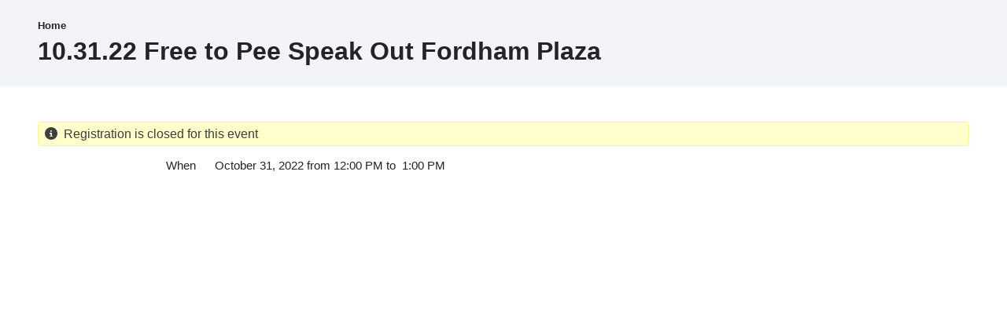

--- FILE ---
content_type: text/html; charset=UTF-8
request_url: https://vocal.ourpowerbase.net/civicrm/event/info?reset=1&id=4530
body_size: 4225
content:
<!DOCTYPE html>
<html lang="en" dir="ltr">
  <head>
    <meta charset="utf-8" />
<script type="text/javascript">
(function(vars) {
            if (window.CRM) CRM.$.extend(true, CRM, vars); else window.CRM = vars;
            })({"config":{"isFrontend":false,"includeWildCardInName":"1","entityRef":{"contactCreate":false},"wysisygScriptLocation":"\/libraries\/civicrm\/core\/ext\/ckeditor4\/js\/crm.ckeditor.js","CKEditorCustomConfig":{"default":"https:\/\/vocal.ourpowerbase.net\/sites\/default\/files\/civicrm\/persist\/crm-ckeditor-default.js"}},"permissions":[],"resourceUrls":{"civicrm":"\/libraries\/civicrm\/core","net.ourpowerbase.search.eventcount":"https:\/\/vocal.ourpowerbase.net\/extensions\/eventcount","net.ourpowerbase.report.dbhealth":"https:\/\/vocal.ourpowerbase.net\/extensions\/dbhealth","net.ourpowerbase.report.advancedfundraising":"https:\/\/vocal.ourpowerbase.net\/extensions\/advancedfundraising","eu.tttp.noverwrite":"https:\/\/vocal.ourpowerbase.net\/extensions\/noverwrite","com.webaccessglobal.module.civimobile":"https:\/\/vocal.ourpowerbase.net\/extensions\/civimobile","org.civicrm.sms.twilio":"https:\/\/vocal.ourpowerbase.net\/extensions\/twilio","nz.co.fuzion.extendedreport":"https:\/\/vocal.ourpowerbase.net\/extensions\/extendedreport","net.ourpowerbase.sumfields":"https:\/\/vocal.ourpowerbase.net\/extensions\/sumfields","com.aghstrategies.uscounties":"https:\/\/vocal.ourpowerbase.net\/extensions\/uscounties","net.ourpowerbase.engage":"https:\/\/vocal.ourpowerbase.net\/extensions\/engage","de.systopia.osm":"https:\/\/vocal.ourpowerbase.net\/extensions\/osm","org.civicrm.flexmailer":"\/libraries\/civicrm\/core\/ext\/flexmailer","uk.co.vedaconsulting.mosaico":"https:\/\/vocal.ourpowerbase.net\/extensions\/mosaico","net.ourpowerbase.spouse":"https:\/\/vocal.ourpowerbase.net\/extensions\/spouse","net.ourpowerbase.setup":"https:\/\/vocal.ourpowerbase.net\/extensions\/setup","org.civicrm.recentmenu":"https:\/\/vocal.ourpowerbase.net\/extensions\/recentmenu","firewall":"https:\/\/vocal.ourpowerbase.net\/extensions\/firewall","sequentialcreditnotes":"\/libraries\/civicrm\/core\/ext\/sequentialcreditnotes","nz.co.fuzion.csvimport":"https:\/\/vocal.ourpowerbase.net\/extensions\/csvimport","net.ourpowerbase.allcontactinfo":"https:\/\/vocal.ourpowerbase.net\/extensions\/allcontactinfo","greenwich":"\/libraries\/civicrm\/core\/ext\/greenwich","contributioncancelactions":"\/libraries\/civicrm\/core\/ext\/contributioncancelactions","com.webaccessglobal.simpledonate":"https:\/\/vocal.ourpowerbase.net\/extensions\/simpledonate","net.ourpowerbase.templateredact":"https:\/\/vocal.ourpowerbase.net\/extensions\/templateredact","org.civicrm.sms.clickatell":"https:\/\/vocal.ourpowerbase.net\/extensions\/clickatell","com.civifirst.smsinbox":"https:\/\/vocal.ourpowerbase.net\/extensions\/smsinbox","org.civicrm.search_kit":"\/libraries\/civicrm\/core\/ext\/search_kit","com.joineryhq.jsumfields":"https:\/\/vocal.ourpowerbase.net\/extensions\/jsumfields","validate":"https:\/\/vocal.ourpowerbase.net\/extensions\/validate","org.civicrm.mosaicomsgtpl":"https:\/\/vocal.ourpowerbase.net\/extensions\/mosaicomsgtpl","ckeditor4":"\/libraries\/civicrm\/core\/ext\/ckeditor4","legacycustomsearches":"\/libraries\/civicrm\/core\/ext\/legacycustomsearches","org.civicrm.afform":"\/libraries\/civicrm\/core\/ext\/afform\/core","formprotection":"https:\/\/vocal.ourpowerbase.net\/extensions\/formprotection","archivemailing":"https:\/\/vocal.ourpowerbase.net\/extensions\/archivemailing","civi_contribute":"\/libraries\/civicrm\/core\/ext\/civi_contribute","civi_event":"\/libraries\/civicrm\/core\/ext\/civi_event","civi_mail":"\/libraries\/civicrm\/core\/ext\/civi_mail","civi_report":"\/libraries\/civicrm\/core\/ext\/civi_report","civi_campaign":"\/libraries\/civicrm\/core\/ext\/civi_campaign","authx":"\/libraries\/civicrm\/core\/ext\/authx","theisland":"https:\/\/vocal.ourpowerbase.net\/extensions\/theisland","org.civicrm.afform_admin":"\/libraries\/civicrm\/core\/ext\/afform\/admin","localvocal":"https:\/\/vocal.ourpowerbase.net\/extensions\/localvocal","civicrm-recalculate-recipients":"https:\/\/vocal.ourpowerbase.net\/extensions\/civicrm-recalculate-recipients","dynamic_theme_selector":"https:\/\/vocal.ourpowerbase.net\/extensions\/dynamic_theme_selector","org.civicrm.angularprofiles":"https:\/\/vocal.ourpowerbase.net\/extensions\/angularprofiles","pricesetbuttons":"https:\/\/vocal.ourpowerbase.net\/extensions\/pricesetbuttons","radiobuttons":"https:\/\/vocal.ourpowerbase.net\/extensions\/radiobuttons","recurringbuttons":"https:\/\/vocal.ourpowerbase.net\/extensions\/recurringbuttons","legacydedupefinder":"\/libraries\/civicrm\/core\/ext\/legacydedupefinder","civiimport":"\/libraries\/civicrm\/core\/ext\/civiimport"},"angular":{"modules":["crmResource"],"requires":[],"cacheCode":"P9k8Wen_US","bundleUrl":"https:\/\/vocal.ourpowerbase.net\/sites\/default\/files\/civicrm\/persist\/contribute\/dyn\/angular-modules.053788bbf902ee2a77e2cc0ce248039a.json"}})
</script>
<script type="text/javascript" src="https://vocal.ourpowerbase.net/libraries/civicrm/core/bower_components/jquery/dist/jquery.min.js">
</script>
<script type="text/javascript" src="https://vocal.ourpowerbase.net/libraries/civicrm/core/bower_components/jquery-ui/jquery-ui.min.js">
</script>
<script type="text/javascript" src="https://vocal.ourpowerbase.net/libraries/civicrm/core/bower_components/lodash-compat/lodash.min.js">
</script>
<script type="text/javascript" src="https://vocal.ourpowerbase.net/libraries/civicrm/packages/jquery/plugins/jquery.mousewheel.min.js">
</script>
<script type="text/javascript" src="https://vocal.ourpowerbase.net/libraries/civicrm/core/bower_components/select2/select2.min.js">
</script>
<script type="text/javascript" src="https://vocal.ourpowerbase.net/libraries/civicrm/packages/jquery/plugins/jquery.form.min.js">
</script>
<script type="text/javascript" src="https://vocal.ourpowerbase.net/libraries/civicrm/packages/jquery/plugins/jquery.timeentry.min.js">
</script>
<script type="text/javascript" src="https://vocal.ourpowerbase.net/libraries/civicrm/packages/jquery/plugins/jquery.blockUI.min.js">
</script>
<script type="text/javascript" src="https://vocal.ourpowerbase.net/libraries/civicrm/core/bower_components/datatables/media/js/jquery.dataTables.min.js">
</script>
<script type="text/javascript" src="https://vocal.ourpowerbase.net/libraries/civicrm/core/bower_components/jquery-validation/dist/jquery.validate.min.js">
</script>
<script type="text/javascript" src="https://vocal.ourpowerbase.net/libraries/civicrm/core/bower_components/jquery-validation/dist/additional-methods.min.js">
</script>
<script type="text/javascript" src="/libraries/civicrm/core/js/Common.js?r=P9k8Wen_US">
</script>
<script type="text/javascript" src="/libraries/civicrm/core/js/crm.datepicker.js?r=P9k8Wen_US">
</script>
<script type="text/javascript" src="/libraries/civicrm/core/js/crm.ajax.js?r=P9k8Wen_US">
</script>
<script type="text/javascript" src="/libraries/civicrm/core/js/wysiwyg/crm.wysiwyg.js?r=P9k8Wen_US">
</script>
<script type="text/javascript" src="https://vocal.ourpowerbase.net/sites/default/files/civicrm/persist/contribute/dyn/crm-l10n.556f283ff365a29fe30dbe84f09fea9b.js">
</script>
<script type="text/javascript" src="/libraries/civicrm/core/js/crm.drupal8.js?r=P9k8Wen_US">
</script>
<META NAME="ROBOTS" CONTENT="NOINDEX, NOFOLLOW"><script type="text/javascript" src="/libraries/civicrm/core/bower_components/angular/angular.min.js?r=P9k8Wen_US">
</script>
<script type="text/javascript" src="https://vocal.ourpowerbase.net/sites/default/files/civicrm/persist/contribute/dyn/angular-modules.083c27459d00af5287bdb233e6f22844.js">
</script>
<script type="text/javascript" src="/libraries/civicrm/core/js/crm-angularjs-loader.js?r=P9k8Wen_US">
</script>
<script type="text/javascript" src="/libraries/civicrm/core/js/noconflict.js?r=P9k8Wen_US">
</script>
<noscript><style>form.antibot * :not(.antibot-message) { display: none !important; }</style>
</noscript><link href="/libraries/civicrm/core/css/crm-i.css?r=P9k8Wen_US" rel="stylesheet" />
<link href="/libraries/civicrm/core/css/crm-i-v4-shims.css?r=P9k8Wen_US" rel="stylesheet" />
<link href="https://vocal.ourpowerbase.net/libraries/civicrm/core/bower_components/datatables/media/css/jquery.dataTables.min.css" rel="stylesheet" />
<link href="https://vocal.ourpowerbase.net/libraries/civicrm/core/bower_components/font-awesome/css/all.min.css" rel="stylesheet" />
<link href="https://vocal.ourpowerbase.net/libraries/civicrm/core/bower_components/font-awesome/css/v4-font-face.min.css" rel="stylesheet" />
<link href="https://vocal.ourpowerbase.net/libraries/civicrm/core/bower_components/jquery-ui/themes/smoothness/jquery-ui.min.css" rel="stylesheet" />
<link href="https://vocal.ourpowerbase.net/libraries/civicrm/core/bower_components/select2/select2.min.css" rel="stylesheet" />
<link href="/libraries/civicrm/core/css/civicrm.css?r=P9k8Wen_US" rel="stylesheet" />
<meta name="Generator" content="Drupal 10 (https://www.drupal.org)" />
<meta name="MobileOptimized" content="width" />
<meta name="HandheldFriendly" content="true" />
<meta name="viewport" content="width=device-width, initial-scale=1.0" />
<noscript><link rel="stylesheet" href="/core/themes/claro/css/components/dropbutton-noscript.css?t9aenq" />
</noscript><link rel="icon" href="/themes/contrib/pbclaro/favicon.ico" type="image/vnd.microsoft.icon" />

    <title>10.31.22 Free to Pee Speak Out Fordham Plaza | VOCAL-NY PowerBase</title>
    <link rel="stylesheet" media="all" href="/sites/default/files/css/css_58FsiRlhcXhMFkSkuHYiHjRR1X2OJ5tjXPA-vFqAvT8.css?delta=0&amp;language=en&amp;theme=pbclaro&amp;include=eJxLzkksytdPz8lPSszRLS6pzMnMS9dJzi9K1c_LL8pNzMmsStUpSErGogoAmGAWpA" />
<link rel="stylesheet" media="all" href="/sites/default/files/css/css_a4Fzsv0d8GhicLt22YruFVXgm1yVKbMa595krF6ZKZg.css?delta=1&amp;language=en&amp;theme=pbclaro&amp;include=eJxLzkksytdPz8lPSszRLS6pzMnMS9dJzi9K1c_LL8pNzMmsStUpSErGogoAmGAWpA" />

    <script src="/sites/default/files/js/js_1b-XcpudB9V8Sa8VVtn-lz8J-KnLrW-S8qiWANNGXAU.js?scope=header&amp;delta=0&amp;language=en&amp;theme=pbclaro&amp;include=eJxLzi9K1U8pKi1IzNHLTS0uTkxP1UlGEivJL03OSC1LzSsp1i1JLS6BSGYVlqYWVQIAxeoXdw"></script>

  </head>
  <body class="page-civicrm page-civicrm-event page-civicrm-event-info path-civicrm">
        <a href="#main-content" class="visually-hidden focusable skip-link">
      Skip to main content
    </a>
    
      <div class="page-wrapper dialog-off-canvas-main-canvas" data-off-canvas-main-canvas>
      <main>
    <div class="visually-hidden"><a id="main-content" tabindex="-1"></a></div>
          <header class="content-header clearfix">
        <div class="layout-container">
          <div class="region region-breadcrumb">
  <div id="block-pbclaro-breadcrumbs" class="block block-system block-system-breadcrumb-block">
  
    
        <nav class="breadcrumb" role="navigation" aria-labelledby="system-breadcrumb">
    <h2 id="system-breadcrumb" class="visually-hidden">Breadcrumb</h2>
    <ol class="breadcrumb__list">
          <li class="breadcrumb__item">
                  <a href="/" class="breadcrumb__link">Home</a>
              </li>
        </ol>
  </nav>

  </div>

</div>

            <div class="region region-header">
    <div id="block-pbclaro-page-title" class="block block-core block-page-title-block">
  
    
      
  <h1 class="page-title">10.31.22 Free to Pee Speak Out Fordham Plaza</h1>


  </div>

  </div>

        </div>
      </header>
    
    <div class="layout-container">
      
      <div class="page-content clearfix">
          <div class="region region-highlighted">
    <div data-drupal-messages-fallback class="hidden messages-list"></div>

  </div>

                  <div class="help">
            
          </div>
                  <div class="region region-content">
    <div id="block-pbclaro-content" class="block block-system block-system-main-block">
  
    
      
<div id="crm-container" class="crm-container crm-public" lang="en" xml:lang="en">


    
<div class="clear"></div>

<div id="crm-main-content-wrapper">
              <div class="spacer"></div>
<div class="messages status no-popup">
  <i class="crm-i fa-info-circle" aria-hidden="true"></i>&nbsp;
      Registration is closed for this event  </div>
<div class="vevent crm-event-id-4530 crm-block crm-event-info-form-block">
  <div class="event-info">
    
  
    <div class="clear"></div>
  <div class="crm-section event_date_time-section">
      <div class="label">When</div>
      <div class="content">
        October 31, 2022&nbsp;from&nbsp;12:00 PM&nbsp;to&nbsp; 1:00 PM      </div>
    <div class="clear"></div>
  </div>

  
        
      
  
  
  

    
    <div class="crm-actionlinks-bottom">
                        </div>
    
        </div>
</div>

<script type="text/javascript">

cj('body').click(function() {
    cj('#crm-event-links-list').hide();
    cj('#crm-participant-list').hide();
});

cj('#crm-event-configure-link').click(function(event) {
    cj('#crm-event-links-list').toggle();
    cj('#crm-participant-list').hide();
    event.stopPropagation();
});

cj('#crm-participant-links').click(function(event) {
    cj('#crm-participant-list').toggle();
    cj('#crm-event-links-list').hide();
    event.stopPropagation();
});

</script>

      </div>

<style type="text/css">
/* CSS added by TheIsland */
/* The mobile menu is always black, only applies to desktop version (same media query) */
@media (min-width: 768px) {
  #civicrm-menu.sm li a:focus,
  #civicrm-menu.sm li a:hover,
  #civicrm-menu.sm li a.highlighted {
    background: #f3f6f7 !important;
  }
}

</style>
  
</div> 
  </div>

  </div>

      </div>

    </div>
  </main>

  </div>

    
    <script type="application/json" data-drupal-selector="drupal-settings-json">{"path":{"baseUrl":"\/","pathPrefix":"","currentPath":"civicrm\/event\/info","currentPathIsAdmin":false,"isFront":false,"currentLanguage":"en","currentQuery":{"id":"4530","reset":"1"}},"pluralDelimiter":"\u0003","suppressDeprecationErrors":true,"user":{"uid":0,"permissionsHash":"d356cd4f9c43407aca5eb5e1bc3a8193b7a1bed068a9d3fe0f26dc8d049e8535"}}</script>
<script src="/sites/default/files/js/js_sZDhg4ATEQ7uvpxAkwaSWszCahVRsf_0xYQWLgUOqA4.js?scope=footer&amp;delta=0&amp;language=en&amp;theme=pbclaro&amp;include=eJxLzi9K1U8pKi1IzNHLTS0uTkxP1UlGEivJL03OSC1LzSsp1i1JLS6BSGYVlqYWVQIAxeoXdw"></script>

  </body>
</html>


--- FILE ---
content_type: text/css
request_url: https://vocal.ourpowerbase.net/sites/default/files/css/css_a4Fzsv0d8GhicLt22YruFVXgm1yVKbMa595krF6ZKZg.css?delta=1&language=en&theme=pbclaro&include=eJxLzkksytdPz8lPSszRLS6pzMnMS9dJzi9K1c_LL8pNzMmsStUpSErGogoAmGAWpA
body_size: 23035
content:
/* @license GPL-2.0-or-later https://www.drupal.org/licensing/faq */
:root{--color-absolutezero:var(--color-blue-600);--color-white:#fff;--color-text:var(--color-gray);--color-text-light:var(--color-gray-500);--color-gray-050-o-40:rgba(243,244,249,0.4);--color-gray-200-o-80:rgba(212,212,218,0.8);--color-maximumred:var(--color-red-500);--color-sunglow:#ffd23f;--color-sunglow-shaded:#977405;--color-lightninggreen:#26a769;--color-focus:var(--color-lightninggreen);--color-absolutezero-hover:var(--color-blue-650);--color-absolutezero-active:var(--color-blue-700);--color-maximumred-hover:var(--color-red-550);--color-maximumred-active:var(--color-red-600);--color-bgblue-hover:var(--color-blue-020);--color-bgblue-active:var(--color-blue-050);--color-bgred-hover:var(--color-red-020);--color-bgred-active:var(--color-red-050);--color-gray:#232429;--color-gray-900:#393a3f;--color-gray-800:#55565b;--color-gray-700:#75767b;--color-gray-600:#828388;--color-gray-500:#919297;--color-gray-400:#adaeb3;--color-gray-300:#c1c2c7;--color-gray-200:#d3d4d9;--color-gray-100:#dedfe4;--color-gray-050:#f3f4f9;--color-gray-025:#f9faff;--color-blue:var(--color-blue-600);--color-blue-900:#000f33;--color-blue-800:#001f66;--color-blue-700:#002e9a;--color-blue-650:#0036b1;--color-blue-600:#003ecc;--color-blue-500:#004eff;--color-blue-400:#3371ff;--color-blue-300:#6694ff;--color-blue-200:#99b8ff;--color-blue-100:#ccdbff;--color-blue-070:#dbe6ff;--color-blue-050:#e5edff;--color-blue-020:#f5f8ff;--color-red:var(--color-red-500);--color-red-900:#2c0707;--color-red-800:#580e0e;--color-red-700:#841515;--color-red-600:#b01c1c;--color-red-550:#c61f1f;--color-red-500:#dc2323;--color-red-400:#e34f4f;--color-red-300:#ea7b7b;--color-red-200:#f1a7a7;--color-red-100:#f8d3d3;--color-red-070:#fae0e0;--color-red-050:#fce9e9;--color-red-020:#fdf5f5;--color-fg:var(--color-text);--color-bg:var(--color-white);--color-link:var(--color-absolutezero);--color-link-hover:var(--color-absolutezero-hover);--color-link-active:var(--color-absolutezero-active);--color-divider:rgba(142,146,156,0.5);--font-family:BlinkMacSystemFont,-apple-system,"Segoe UI",Roboto,Oxygen-Sans,Ubuntu,Cantarell,"Helvetica Neue",sans-serif;--font-family-serif:"Times New Roman",times,serif;--line-height:1.5;--line-height-heading:1.3;--line-height-form-label:calc(18rem / 16);--font-size-base:1rem;--font-size-xl:2.25rem;--font-size-h1:2.027rem;--font-size-h2:1.802rem;--font-size-h3:1.602rem;--font-size-h4:1.424rem;--font-size-h5:1.266rem;--font-size-h6:1.125rem;--font-size-s:0.889rem;--font-size-xs:0.79rem;--font-size-xxs:0.702rem;--font-size-label:var(--font-size-s);--font-size-description:var(--font-size-xs);--space-xl:3rem;--space-l:1.5rem;--space-m:1rem;--space-s:0.75rem;--space-xs:0.5rem;--speed-transition:0.2s;--transition:all var(--speed-transition) ease-out;--base-border-radius:2px;--focus-border-size:0.1875rem;--focus-border-offset-size:2px;--outline-size:2px;--focus-outline:var(--outline-size) dotted transparent;--focus-box-shadow:0 0 0 var(--focus-border-offset-size) var(--color-white),0 0 0 calc(var(--focus-border-size) + var(--focus-border-offset-size)) var(--color-focus);--shadow-z3:0 0.875rem 1.875rem rgba(0,0,0,0.1);--input-fg-color:var(--color-fg);--input-bg-color:var(--color-bg);--input-fg-color--description:var(--color-gray-800);--input-fg-color--placeholder:var(--color-gray-700);--input-border-color:var(--color-gray-500);--input--hover-border-color:var(--color-text);--input--focus-border-color:var(--color-absolutezero);--input--error-color:var(--color-maximumred);--input--error-border-color:var(--color-maximumred);--input--disabled-color:rgba(84,85,96,0.6);--input--disabled-fg-color:var(--color-gray-800);--input--disabled-bg-color:#f2f2f3;--input--disabled-border-color:#bababf;--input--disabled-border-opacity:0.5;--input-border-radius-size:0.125rem;--input-border-size:1px;--input--error-border-size:2px;--input-padding-vertical:calc(var(--space-s) - var(--input-border-size));--input-padding-horizontal:calc(var(--space-m) - var(--input-border-size));--input-font-size:var(--font-size-base);--input-line-height:var(--space-l);--input-padding-vertical--small:calc(var(--space-xs) - (var(--input-border-size) * 2));--input-padding-horizontal--small:calc(var(--space-m) - var(--input-border-size));--input-font-size--small:var(--font-size-xs);--input-line-height--small:1.3125rem;--input--extrasmall-padding-vertical:calc(0.15rem - var(--input-border-size));--input--extrasmall-padding-horizontal:calc(var(--space-xs) - var(--input-border-size));--input--extrasmall-font-size:var(--font-size-s);--input--extrasmall-line-height:calc(var(--space-m) + 0.2rem);--input--required-mark-size:0.4375rem;--input--label-spacing:1.6875rem;--details-border-color:var(--color-gray-100);--details-summary-shadow-color:var(--color-focus);--details-summary-focus-border-size:var(--focus-border-size);--details-desktop-wrapper-padding-start:calc(var(--space-m) + var(--space-s) + var(--space-xs));--details-box-shadow:0 2px 0.25rem rgba(0,0,0,0.1);--details-border-size:1px;--details-border-size-radius:2px;--details-accordion-border-size-radius:var(--base-border-radius);--details-spread-box-shadow-radius:2px;--details-bg-color-transition-duration:0.12s;--details-box-shadow-transition-duration:0.2s;--details-transform-transition-duration:0.12s;--details-line-height:1.295rem;--button--focus-border-color:var(--color-blue-300);--button-border-radius-size:var(--base-border-radius);--button-fg-color:var(--color-text);--button-bg-color:var(--color-gray-200);--button--hover-bg-color:var(--color-gray-300);--button--active-bg-color:var(--color-gray-400);--button--disabled-bg-color:#ebebed;--button--disabled-fg-color:var(--color-gray-500);--button-fg-color--primary:var(--color-white);--button-bg-color--primary:var(--color-absolutezero);--button--hover-bg-color--primary:var(--color-absolutezero-hover);--button--active-bg-color--primary:var(--color-absolutezero-active);--button--focus-bg-color--primary:var(--button-bg-color--primary);--button--disabled-bg-color--primary:var(--color-gray-200);--button--disabled-fg-color--primary:var(--color-gray-600);--button-fg-color--danger:var(--color-white);--button-bg-color--danger:var(--color-maximumred);--button--hover-bg-color--danger:var(--color-maximumred-hover);--button--active-bg-color--danger:var(--color-maximumred-active);--dropbutton-widget-z-index:100;--jui-dropdown-fg-color:var(--color-gray-800);--jui-dropdown-bg-color:var(--color-white);--jui-dropdown--active-fg-color:var(--color-white);--jui-dropdown--active-bg-color:var(--color-absolutezero);--jui-dropdown-border-color:rgba(216,217,224,0.8);--jui-dropdown-shadow-color:rgba(34,35,48,0.1);--jui-dialog-title-color:var(--color-white);--jui-dialog-title-bg-color:var(--color-text);--jui-dialog-title-font-size:var(--font-size-h4);--jui-dialog-close-button-size:calc(var(--space-m) * 2);--jui-dialog-close-button-border-radius:50%;--jui-dialog-close-button-reserved-space:calc(var(--space-m) * 4);--jui-dialog-off-canvas-close-button-reserved-space:calc(var(--space-m) * 3);--jui-dialog-border-radius:0.25rem;--jui-dialog-box-shadow:0 0 var(--space-m) calc(var(--space-m) / -4) var(--color-text);--jui-dialog--focus-outline:2px dotted transparent;--jui-dialog--focus-box-shadow:0 0 0 0.1875rem var(--color-focus);--jui-dialog-z-index:1260;--jui-dialog-off-canvas-z-index:501;--progress-bar-border-size:1px;--progress-bar-small-size:calc(var(--space-xs) - (2 * var(--progress-bar-border-size)));--progress-bar-small-size-radius:var(--space-xs);--progress-bar-spacing-size:var(--space-xs);--progress-bar-transition:width 0.5s ease-out;--progress-bar-label-color:var(--color-text);--progress-bar-description-color:var(--color-gray-800);--progress-bar-description-font-size:var(--font-size-xs);--progress-track-border-color:var(--color-gray-500);--progress-track-bg-color:var(--color-gray-200);--tabledrag-handle-icon-size:calc(17rem / 16);--ajax-progress-margin-horizontal:var(--space-s);--breadcrumb-height:1.25rem;--layout-region-edit-width:min(60rem,100%);--layout-region-edit-extended-width:min(68rem,100%);--vertical-tabs-margin-vertical:var(--space-s);--vertical-tabs-border-radius:var(--details-accordion-border-size-radius);--vertical-tabs-shadow:var(--details-box-shadow);--vertical-tabs-border-color:var(--details-border-color);--vertical-tabs-border-size:1px;--vertical-tabs-border:var(--vertical-tabs-border-size) solid var(--vertical-tabs-border-color);--vertical-tabs-menu-item-shadow-extraspace:0.5rem;--vertical-tabs-menu-item--top-margin:calc(var(--vertical-tabs-menu-item-shadow-extraspace) * -2);--vertical-tabs-menu-item--right-margin:calc(var(--vertical-tabs-border-size) * -1);--vertical-tabs-menu-item--bottom-margin:calc(var(--vertical-tabs-menu-item-shadow-extraspace) * -1);--vertical-tabs-menu-item--left-margin:calc(var(--vertical-tabs-menu-item-shadow-extraspace) * -1);--vertical-tabs-menu-separator-color:var(--color-gray-200);--vertical-tabs-menu-separator-size:1px;--vertical-tabs-menu-width:20em;--vertical-tabs-pane-width:calc(100% - var(--vertical-tabs-menu-width));--vertical-tabs-menu-link-focus-border-size:var(--details-summary-focus-border-size);--vertical-tabs-menu-link--active-border-size:0.25rem;--vertical-tabs-menu-link--active-border-color:var(--color-absolutezero);--vertical-tabs-menu--z-index:0;}
html{font-family:var(--font-family);font-size:100%;font-weight:normal;font-style:normal;line-height:var(--line-height);}body{word-wrap:break-word;hyphens:auto;color:var(--color-fg);background:var(--color-bg);}a,.link{color:var(--color-link);}a:hover,a:focus,.link:hover,.link:focus{-webkit-text-decoration:none;text-decoration:none;outline:0;}a:hover,.link:hover{color:var(--color-link-hover);}a:active,.link:active{color:var(--color-link-active);}hr{height:1px;margin:var(--space-m) 0;padding:0;border:none;background:var(--color-divider);}summary{font-weight:bold;}h1,.heading-a{margin:var(--space-m) 0 var(--space-s);font-size:var(--font-size-h1);font-weight:bold;line-height:var(--line-height-heading);}h2,.heading-b{margin:var(--space-m) 0 var(--space-s);font-size:var(--font-size-h2);font-weight:bold;line-height:var(--line-height-heading);}h3,.heading-c{margin:var(--space-m) 0 var(--space-s);font-size:var(--font-size-h3);font-weight:bold;line-height:var(--line-height-heading);}h4,.heading-d{margin:var(--space-m) 0 var(--space-s);font-size:var(--font-size-h4);font-weight:bold;line-height:var(--line-height-heading);}h5,.heading-e{margin:var(--space-m) 0 var(--space-s);font-size:var(--font-size-h5);font-weight:bold;line-height:var(--line-height-heading);}h6,.heading-f{margin:var(--space-m) 0 var(--space-s);font-size:var(--font-size-h6);font-weight:bold;line-height:var(--line-height-heading);}p{margin:1em 0;}dl{margin:0 0 1.25rem;}dl dd,dl dl{margin-block-end:0.625rem;margin-inline-start:1.25rem;}blockquote{position:relative;margin-block:var(--space-l);margin-inline:2.5rem var(--space-l);font-size:var(--font-size-h6);}blockquote::before{position:absolute;inset-inline-start:-2.5rem;content:open-quote;color:var(--color-absolutezero);font-family:var(--font-family-serif);font-size:var(--space-xl);line-height:1em;}blockquote::after{content:no-close-quote;}address{font-style:italic;}u,ins{-webkit-text-decoration:underline;text-decoration:underline;}s,strike,del{-webkit-text-decoration:line-through;text-decoration:line-through;}big{font-size:larger;}small{font-size:smaller;}sub{vertical-align:sub;font-size:smaller;line-height:normal;}sup{vertical-align:super;font-size:smaller;line-height:normal;}abbr,acronym{border-bottom:dotted 1px;}ul{margin-block:0.25em;margin-inline:1.5em 0;padding-inline-start:0;list-style-type:disc;list-style-image:none;}ol{margin-block:0.25em;margin-inline:2em 0;padding:0;}code{margin:0.5em 0;}pre{margin:0.5em 0;white-space:pre-wrap;}details{line-height:var(--details-line-height);}details summary{padding:0.95em 1.45em;}details summary:focus{outline:none;}img{max-width:100%;height:auto;}.page-wrapper *:focus,.ui-dialog *:focus{outline:var(--focus-outline);box-shadow:var(--focus-box-shadow);}
.leader{margin-top:1.538rem;}.leader-double{margin-top:3.076rem;}.leader-triple{margin-top:4.614rem;}.leader-quadruple{margin-top:6.152rem;}.trailer{margin-bottom:1.538rem;}.trailer-double{margin-bottom:3.076rem;}.trailer-triple{margin-bottom:4.614rem;}.trailer-quadruple{margin-bottom:6.152rem;}
@media print{*{color:#000 !important;background-color:transparent !important;box-shadow:none !important;text-shadow:none !important;}body{padding-top:0;}pre,blockquote{border:1px solid #999;page-break-inside:avoid;}thead{display:table-header-group;}tr,img{page-break-inside:avoid;}img{max-width:100% !important;}p,h2,h3{orphans:3;widows:3;}h2,h3{page-break-after:avoid;}a,.link{color:#000;}.button,.button--primary{background:none !important;}.messages{border-width:1px;border-color:#999;}.is-collapse-enabled .tabs{max-height:999em;}.is-horizontal .tabs__tab{margin:0 0.25rem !important;border-radius:0.25rem 0.25rem 0 0 !important;}.dropbutton-multiple .dropbutton .secondary-action{display:block;}.js .dropbutton-widget,.js td .dropbutton-widget{position:relative;}.js .dropbutton .dropbutton-toggle{display:none;}.js .dropbutton-multiple .dropbutton-widget{border-radius:0.25rem;background:none;}input.form-autocomplete,input.form-text,input.form-tel,input.form-email,input.form-url,input.form-search,input.form-number,input.form-color,input.form-file,textarea.form-textarea,select.form-select{border-width:1px;}}
.layout-container{margin-right:1em;margin-left:1em;}.layout-container::after{display:table;clear:both;content:"";}@media screen and (min-width:38em){.toolbar-tray-open:not(.toolbar-vertical) .layout-container,body:not(.toolbar-tray-open) .layout-container{margin-right:3em;margin-left:3em;}.toolbar-tray-open:not(.toolbar-vertical) .layout-row,body:not(.toolbar-tray-open) .layout-row{margin-right:-1.5em;margin-left:-1.5em;}.toolbar-tray-open:not(.toolbar-vertical) .layout-column,body:not(.toolbar-tray-open) .layout-column{float:left;box-sizing:border-box;padding-right:1.5em;padding-left:1.5em;}[dir="rtl"] .toolbar-tray-open:not(.toolbar-vertical) .layout-column,[dir="rtl"] body:not(.toolbar-tray-open) .layout-column{float:right;}.toolbar-tray-open:not(.toolbar-vertical) .layout-column--half,body:not(.toolbar-tray-open) .layout-column--half{width:50%;}.toolbar-tray-open:not(.toolbar-vertical) .layout-column--quarter,body:not(.toolbar-tray-open) .layout-column--quarter{width:25%;}.toolbar-tray-open:not(.toolbar-vertical) .layout-column--three-quarter,body:not(.toolbar-tray-open) .layout-column--three-quarter{width:75%;}}@media screen and (min-width:60em){.layout-container{margin-right:3em;margin-left:3em;}.layout-row{margin-right:-1.5em;margin-left:-1.5em;}.layout-column{float:left;box-sizing:border-box;padding-right:1.5em;padding-left:1.5em;}[dir="rtl"] .layout-column{float:right;}.layout-column--half{width:50%;}.layout-column--quarter{width:25%;}.layout-column--three-quarter{width:75%;}}
.region-breadcrumb{min-height:var(--breadcrumb-height);}
.local-actions{margin:var(--space-m) 0;padding:0;list-style:none;}[dir="rtl"] .local-actions{margin-right:0;}.local-actions__item{display:inline-block;margin:0 calc(var(--space-xs) / 2);}.local-actions__item:first-child{margin-left:0;}[dir="rtl"] .local-actions__item:first-child{margin-right:0;margin-left:calc(var(--space-xs) / 2);}.local-actions__item:last-child{margin-right:0;}[dir="rtl"] .local-actions__item:last-child{margin-right:calc(var(--space-xs) / 2);margin-left:0;}[dir="rtl"] .local-actions__item:only-child{margin-right:0;margin-left:0;}
.page-content{margin-top:1.5rem;margin-bottom:5rem;}@media screen and (min-width:38em){.page-content{margin-top:2rem;}}.layout-icon__region{fill:#f5f5f2;stroke:#666;}
.admin-list{margin-block:1em 2em;padding:0;}.admin-list--panel{margin:-1em -1.5em;}.admin-item{padding-block:0.75em;padding-inline:3em 1.5em;}.admin-item:not(:last-child){border-bottom:calc(1em / 16) solid var(--color-gray-200);}.admin-item__title{font-weight:bold;}.admin-item__link{position:relative;display:inline-block;margin-inline-start:-1.5em;padding-inline-start:1.5em;-webkit-text-decoration:none;text-decoration:none;}.admin-item__link::before{position:absolute;inset-block-start:0;inset-inline-start:0;display:block;width:1em;height:1.5em;content:"";background:transparent no-repeat 50% 50%;background-image:url("data:image/svg+xml,%3csvg width='9' height='14' xmlns='http://www.w3.org/2000/svg'%3e%3cpath d='M1.71.314L.29 1.723l5.302 5.353L.289 12.43l1.422 1.408 6.697-6.762z' fill='%23003ecc'/%3e%3c/svg%3e");}[dir="rtl"] .admin-item__link::before{transform:scaleX(-1);}@media (forced-colors:active){.admin-item__link::before{mask-image:url("data:image/svg+xml,%3csvg width='9' height='14' xmlns='http://www.w3.org/2000/svg'%3e%3cpath d='M1.71.314L.29 1.723l5.302 5.353L.289 12.43l1.422 1.408 6.697-6.762z' fill='%23003ecc'/%3e%3c/svg%3e");mask-repeat:no-repeat;mask-position:center center;background-color:linktext;background-image:none;}}.admin-item__description{margin-block:0.5em 0.25em;margin-inline:0;color:var(--color-gray-800);}
.compact-link{margin:0 0 0.5em 0;}small .admin-link::before{content:" [";}small .admin-link::after{content:"]";}.system-cron-settings__link{overflow-wrap:break-word;}
:root{--module-table-cell-padding-vertical:var(--space-m);--module-table-cell-padding-horizontal:calc(var(--space-m) - (var(--input-border-size) * 2));}.modules-table-filter,.permissions-table-filter{padding:0.25rem var(--space-l);border:1px solid var(--color-gray-200);border-radius:2px 2px 0 0;box-shadow:0 2px 4px rgba(0,0,0,0.1);}.modules-table-filter .form-item__description,.permissions-table-filter .form-item__description{position:absolute !important;overflow:hidden;clip:rect(1px,1px,1px,1px);width:1px;height:1px;word-wrap:normal;}.claro-details.claro-details--package-listing,.claro-details.module-list__module-details{margin-top:2rem;margin-bottom:0;border:none;box-shadow:none;}.claro-details__wrapper.claro-details__wrapper--package-listing{margin:0;}.claro-details__summary.claro-details__summary--package-listing{color:var(--color-text);border-radius:0.25rem;background:var(--color-gray-050);font-size:1.125rem;line-height:1.424rem;}.module-list{margin-top:0;}.module-list__module{color:var(--color-text);border-bottom:1px solid var(--color-gray-200);background:none;}.module-list__module:hover{background:none;}.module-list__module td{height:auto;padding:var(--module-table-cell-padding-vertical) var(--module-table-cell-padding-horizontal);vertical-align:top;}@media screen and (min-width:60em){td.module-list__module{width:25%;}}.module-list__module-name{font-weight:bold;}.module-list__checkbox{padding-left:0.6875rem;text-align:left;}[dir="rtl"] .module-list__checkbox{padding-right:0.6875rem;padding-left:var(--module-table-cell-padding-horizontal);text-align:right;}.module-list__checkbox .form-type--checkbox{margin:0;line-height:var(--details-line-height);}.module-list__checkbox .form-checkbox:not([disabled]){cursor:pointer;}td.module-list__checkbox{width:4%;}td.module-list__description{padding-top:0;padding-right:0;padding-bottom:0;}.claro-details.module-list__module-details{margin:0;}.claro-details__summary.module-list__module-summary{padding-top:var(--module-table-cell-padding-vertical);padding-bottom:var(--module-table-cell-padding-vertical);font-weight:normal;line-height:var(--details-line-height);}.claro-details__summary.module-list__module-summary::before{top:calc(var(--space-m) + var(--space-s));}.module-details__description{font-size:var(--space-s);line-height:0.9375rem;}.claro-details__wrapper.module-details__wrapper{margin-top:0;margin-bottom:0;}.module-details__requirements{margin-bottom:var(--space-m);}.module-details__links{position:relative;margin-top:calc((var(--space-s) - ((var(--space-l) - var(--space-s)) / 2)) * -1);margin-bottom:var(--space-m);}.module-details__links .action-link + .action-link{margin-left:0;}[dir="rtl"] .module-details__links .action-link + .action-link{margin-right:0;}.claro-details .tableresponsive-toggle{padding:var(--space-m) var(--space-m) var(--space-m) 0;}.claro-details .tableresponsive-toggle::before{position:relative;top:-1px;display:inline-block;width:calc(var(--space-m) * 2);height:1.25rem;content:"";cursor:pointer;vertical-align:text-top;background:url("data:image/svg+xml,%3csvg height='16' stroke='%23545560' stroke-width='2' width='16' xmlns='http://www.w3.org/2000/svg'%3e%3cpath d='M3 8h10M8 3v10'/%3e%3c/svg%3e") no-repeat center;background-size:contain;}.claro-details .tableresponsive-toggle:hover{color:var(--color-absolutezero-hover);background-color:var(--color-bgblue-hover);}.claro-details .tableresponsive-toggle:hover::before{background-image:url("data:image/svg+xml,%3csvg height='16' stroke='%230036b1' stroke-width='2' width='16' xmlns='http://www.w3.org/2000/svg'%3e%3cpath d='M3 8h10M8 3v10'/%3e%3c/svg%3e");}.claro-details .tableresponsive-toggle-columns button{margin-top:var(--space-xs);-webkit-text-decoration:none;text-decoration:none;color:var(--color-gray-800);font-weight:bold;}.claro-details .admin-missing{color:var(--color-maximumred);}
.panel{margin-block:1em 3em;padding:0;border-block-end:calc(1em / 16) solid var(--color-gray-200);}.panel__title{margin:0;padding-block:calc(12em / 18);padding-inline:calc(24em / 18);background:var(--color-gray-050);font-size:calc(18em / 16);line-height:calc(24em / 18);}.panel__content,.panel__description{padding-block:1em;padding-inline:1.5em;}
:root{--card-list-spacing:var(--space-m);--cards-two-cols-width:calc(((100% + var(--card-list-spacing)) / 2) - var(--card-list-spacing));--cards-three-cols-width:calc(((100% + var(--card-list-spacing)) / 3) - var(--card-list-spacing));--cards-four-cols-width:calc(((100% + var(--card-list-spacing)) / 4) - var(--card-list-spacing));}.card-list{display:flex;flex-direction:column;}.card-list--two-cols,.card-list--four-cols{flex-direction:row;flex-wrap:wrap;align-items:stretch;justify-content:flex-start;}.card-list__item{box-sizing:border-box;margin-bottom:var(--card-list-spacing);}.card-list--two-cols .card-list__item,.card-list--four-cols .card-list__item{flex-basis:100%;}@media screen and (min-width:36.75rem){.card-list--four-cols .card-list__item{flex-basis:var(--cards-two-cols-width);max-width:var(--cards-two-cols-width);}.card-list--four-cols .card-list__item{margin-right:var(--card-list-spacing);}[dir="rtl"] .card-list--four-cols .card-list__item{margin-right:0;margin-left:var(--card-list-spacing);}.card-list--four-cols .card-list__item:nth-child(even){margin-right:0;}[dir="rtl"] .card-list--four-cols .card-list__item:nth-child(even){margin-right:0;margin-left:0;}}@media screen and (max-width:53.75rem){.toolbar-tray-open.toolbar-vertical.toolbar-fixed .card-list--four-cols .card-list__item{flex-basis:100%;max-width:100%;margin-right:0;margin-left:0;}}@media screen and (min-width:70rem){.card-list--four-cols .card-list__item{flex-basis:var(--cards-three-cols-width);max-width:var(--cards-three-cols-width);}.card-list--four-cols .card-list__item:nth-child(even){margin-right:var(--card-list-spacing);}[dir="rtl"] .card-list--four-cols .card-list__item:nth-child(even){margin-right:0;margin-left:var(--card-list-spacing);}.card-list--four-cols .card-list__item:nth-child(3n){margin-right:0;}[dir="rtl"] .card-list--four-cols .card-list__item:nth-child(3n){margin-right:0;margin-left:0;}}@media screen and (min-width:85.375rem){.card-list--two-cols .card-list__item{flex-basis:var(--cards-two-cols-width);max-width:var(--cards-two-cols-width);margin-right:var(--card-list-spacing);}[dir="rtl"] .card-list--two-cols .card-list__item{margin-right:0;margin-left:var(--card-list-spacing);}.card-list--two-cols .card-list__item:nth-child(even){margin-right:0;}[dir="rtl"] .card-list--two-cols .card-list__item:nth-child(even){margin-right:0;margin-left:0;}.card-list--four-cols .card-list__item{flex-basis:var(--cards-four-cols-width);max-width:var(--cards-four-cols-width);}.card-list--four-cols .card-list__item:nth-child(even){margin-right:var(--card-list-spacing);}[dir="rtl"] .card-list--four-cols .card-list__item:nth-child(even){margin-right:0;margin-left:var(--card-list-spacing);}.card-list--four-cols .card-list__item:nth-child(3n){margin-right:var(--card-list-spacing);}[dir="rtl"] .card-list--four-cols .card-list__item:nth-child(3n){margin-right:0;margin-left:var(--card-list-spacing);}.card-list--four-cols .card-list__item:nth-child(4n){margin-right:0;}[dir="rtl"] .card-list--four-cols .card-list__item:nth-child(4n){margin-right:0;margin-left:0;}}
:root{--card-bg-color:var(--color-white);--card-border-size:1px;--card-border-color:var(--color-gray-200-o-80);--card-border-radius-size:var(--base-border-radius);--card-image-border-radius-size:calc(var(--card-border-radius-size) - var(--card-border-size));--card-box-shadow:0 0.25rem 0.625rem rgba(0,0,0,0.1);}.card{display:flex;flex-direction:column;align-items:stretch;justify-items:flex-start;padding:0;border:var(--card-border-size) solid var(--card-border-color);border-radius:var(--card-border-radius-size);background-color:var(--card-bg-color);box-shadow:var(--card-box-shadow);}@media screen and (min-width:36.75rem){.card--horizontal{flex-direction:row;}.toolbar-tray-open.toolbar-vertical.toolbar-fixed .card--horizontal{flex-direction:column;}}@media screen and (min-width:53.75rem){.toolbar-tray-open.toolbar-vertical.toolbar-fixed .card--horizontal{flex-direction:row;}}.card__image{overflow:hidden;border-radius:var(--card-image-border-radius-size) var(--card-image-border-radius-size) 0 0;line-height:0;}@media screen and (min-width:36.75rem){.card--horizontal .card__image{flex-basis:35%;border-start-start-radius:var(--card-image-border-radius-size);border-start-end-radius:0;border-end-start-radius:var(--card-image-border-radius-size);border-end-end-radius:0;}}@media screen and (max-width:53.75rem){.toolbar-tray-open.toolbar-vertical.toolbar-fixed .card--horizontal .card__image{flex-basis:auto;}}@media screen and (min-width:85.375rem){.card--horizontal .card__image{flex-basis:45%;}}.card__content-wrapper{display:flex;flex-direction:column;flex-grow:1;flex-shrink:0;box-sizing:border-box;padding:var(--space-l);}@media screen and (min-width:36.75rem){.card--horizontal .card__content-wrapper{flex-basis:65%;}.card--horizontal .card__image ~ .card__content-wrapper{padding-inline-start:var(--space-m);}}@media screen and (max-width:53.75rem){.toolbar-tray-open.toolbar-vertical.toolbar-fixed .card--horizontal .card__content-wrapper{flex-basis:auto;}}@media screen and (min-width:85.375rem){.card--horizontal .card__content-wrapper{flex-basis:55%;}}.card__content{flex-grow:1;}.card__content-item{margin-block:0 var(--space-m);}.card__content-item:last-child{margin-block-end:0;}.card__footer{order:100;margin-block-start:var(--space-l);}.card__footer .action-links{margin-block:0;text-align:right;}[dir="rtl"] :is(.card__footer .action-links){text-align:left;}
.container-inline label::after,.container-inline .label::after{content:":";}.form-type-radios .container-inline label::after,.form-type-checkboxes .container-inline label::after{content:"";}.form-type-radios .container-inline .form-type-radio,.form-type-checkboxes .container-inline .form-type-checkbox{margin:0 1em;}.container-inline .form-actions,.container-inline.form-actions{margin-top:0;margin-bottom:0;}
.exposed-filters .filters{float:left;margin-right:1em;}[dir="rtl"] .exposed-filters .filters{float:right;margin-right:0;margin-left:1em;}.exposed-filters .form-item{margin:0 0 0.1em 0;padding:0;}.exposed-filters .form-item label{float:left;width:10em;font-weight:normal;}[dir="rtl"] .exposed-filters .form-item label{float:right;}.exposed-filters .form-select{width:14em;}.exposed-filters .current-filters{margin-bottom:1em;}.exposed-filters .current-filters .placeholder{font-weight:bold;font-style:normal;}.exposed-filters .additional-filters{float:left;margin-right:1em;}[dir="rtl"] .exposed-filters .additional-filters{float:right;margin-right:0;margin-left:1em;}
.field__label{font-weight:bold;}.field--label-inline .field__label,.field--label-inline .field__items{float:left;}.field--label-inline .field__label,.field--label-inline > .field__item,.field--label-inline .field__items{padding-right:0.5em;}[dir="rtl"] .field--label-inline .field__label,[dir="rtl"] .field--label-inline .field__items{padding-right:0;padding-left:0.5em;}.field--label-inline .field__label::after{content:":";}
.icon-help{padding:1px 0 1px 20px;background:url(/core/misc/help.png) 0 50% no-repeat;}[dir="rtl"] .icon-help{padding:1px 20px 1px 0;background-position:100% 50%;}.feed-icon{display:block;overflow:hidden;width:16px;height:16px;text-indent:-9999px;background:url(/core/misc/feed.svg) no-repeat;}
.form--inline .form-item{float:left;margin-right:0.5em;}[dir="rtl"] .form--inline .form-item{float:right;margin-right:0;margin-left:0.5em;}[dir="rtl"] .views-filterable-options-controls .form-item{margin-right:2%;}.form--inline .form-item-separator{margin-top:2.3em;margin-right:1em;margin-left:0.5em;}[dir="rtl"] .form--inline .form-item-separator{margin-right:0.5em;margin-left:1em;}.form--inline .form-actions{clear:left;}[dir="rtl"] .form--inline .form-actions{clear:right;}
.item-list .title{font-weight:bold;}.item-list ul{margin:0 0 0.75em 0;padding:0;}.item-list li{margin:0 0 0.25em 1.5em;padding:0;}[dir="rtl"] .item-list li{margin:0 1.5em 0.25em 0;}.item-list--comma-list{display:inline;}.item-list--comma-list .item-list__comma-list,.item-list__comma-list li,[dir="rtl"] .item-list--comma-list .item-list__comma-list,[dir="rtl"] .item-list__comma-list li{margin:0;}
button.link{margin:0;padding:0;cursor:pointer;border:0;background:transparent;font-size:1em;}label button.link{font-weight:bold;}
ul.inline,ul.links.inline{display:inline;padding-left:0;}[dir="rtl"] ul.inline,[dir="rtl"] ul.links.inline{padding-right:0;padding-left:15px;}ul.inline li{display:inline;padding:0 0.5em;list-style-type:none;}ul.links a.is-active{color:#000;}
ul.menu{margin-left:1em;padding:0;list-style:none outside;text-align:left;}[dir="rtl"] ul.menu{margin-right:1em;margin-left:0;text-align:right;}.menu-item--expanded{list-style-type:circle;list-style-image:url(/core/misc/menu-expanded.png);}.menu-item--collapsed{list-style-type:disc;list-style-image:url(/core/misc/menu-collapsed.png);}[dir="rtl"] .menu-item--collapsed{list-style-image:url(/core/misc/menu-collapsed-rtl.png);}.menu-item{margin:0;padding-top:0.2em;}ul.menu a.is-active{color:#000;}
.more-link{display:block;text-align:right;}[dir="rtl"] .more-link{text-align:left;}
th.is-active img{display:inline;}td.is-active{background-color:#ddd;}
.form-textarea-wrapper textarea{display:block;box-sizing:border-box;width:100%;margin:0;}
.ui-dialog--narrow{max-width:500px;}@media screen and (max-width:600px){.ui-dialog--narrow{min-width:95%;max-width:95%;}}
.accordion{--accordion-color:var(--color-text);--accordion-border-size:var(--details-border-size);--accordion-border-color:var(--details-border-color);--accordion-border-radius:var(--details-accordion-border-size-radius);--accordion-bg-color:var(--color-white);--accordion-box-shadow:var(--details-box-shadow);color:var(--accordion-color);border:var(--accordion-border-size) solid var(--accordion-border-color);border-radius:var(--accordion-border-radius);background-color:var(--accordion-bg-color);box-shadow:var(--accordion-box-shadow);}.accordion__item{--accordion-item-border-radius:var(--details-accordion-border-size-radius);margin:0 -1px;border-radius:0;}.accordion__item:first-child{margin-top:-1px;border-top-left-radius:var(--accordion-item-border-radius);border-top-right-radius:var(--accordion-item-border-radius);}.accordion__item + .accordion__item{margin-top:-1px;}.accordion__item:last-child{margin-bottom:-1px;border-bottom-right-radius:var(--accordion-item-border-radius);border-bottom-left-radius:var(--accordion-item-border-radius);}.accordion__item .claro-details__summary .summary{--accordion-summary-color:var(--color-gray-800);display:block;color:var(--accordion-summary-color);font-weight:normal;}
.action-links{margin:var(--space-l) 0;list-style:none;}.action-links__item{display:inline-block;}.action-links__item + .action-links__item > .action-link{margin-inline-start:var(--space-s);}.action-links__item + .action-links__item > .action-link--small{margin-inline-start:var(--space-xs);}.action-link{display:inline-block;padding:calc(var(--space-m) - ((var(--space-l) - var(--space-m)) / 2)) var(--space-m);cursor:pointer;-webkit-text-decoration:none;text-decoration:none;color:var(--color-gray-800);border-radius:var(--button-border-radius-size);background-color:var(--color-bg);font-size:var(--font-size-base);font-weight:700;line-height:var(--space-l);-webkit-font-smoothing:antialiased;}.action-link:hover{-webkit-text-decoration:none;text-decoration:none;color:var(--color-absolutezero-hover);background-color:var(--color-bgblue-hover);}.action-link:focus{position:relative;z-index:1;-webkit-text-decoration:none;text-decoration:none;}.action-link:active{color:var(--color-absolutezero-active);background-color:var(--color-bgblue-active);}.action-link::before{position:relative;inset-block-start:0.125rem;display:inline-block;width:1em;height:1em;margin-inline:calc(var(--space-s) - var(--space-m)) 0.5em;background-repeat:no-repeat;background-position:center;background-size:contain;}.action-link + .action-link{margin-inline-start:var(--space-s);}.form-actions .action-link,.field-actions .action-link{margin-inline:0 var(--space-s);}.no-touchevents .action-link--small{padding:calc(var(--space-s) - ((var(--space-l) - var(--space-s)) / 2)) var(--space-s);font-size:var(--font-size-s);}.no-touchevents .action-link--extrasmall{padding:0 var(--space-xs);font-size:var(--font-size-s);}.no-touchevents .action-link--small + .action-link--small,.no-touchevents .action-link--extrasmall + .action-link--extrasmall{margin-inline-start:var(--space-xs);}.action-link--danger{color:var(--color-maximumred);}.action-link--danger:hover{color:var(--color-maximumred-hover);background-color:var(--color-bgred-hover);}.action-link--danger:active{color:var(--color-maximumred-active);background-color:var(--color-bgred-active);}.no-touchevents .action-link--small::before,.no-touchevents .action-link--extrasmall::before{inset-block-start:0.0625rem;width:var(--space-s);height:var(--space-s);margin-inline:-0.125rem 0.4em;}.action-link--icon-plus::before{content:"";background-image:url("data:image/svg+xml,%3csvg height='16' stroke='%23545560' stroke-width='2' width='16' xmlns='http://www.w3.org/2000/svg'%3e%3cpath d='M3 8h10M8 3v10'/%3e%3c/svg%3e");}@media (forced-colors:active){.action-link--icon-plus::before{background:linktext !important;mask-repeat:no-repeat;mask-image:url("data:image/svg+xml,%3csvg height='16' stroke='%23d72222' stroke-width='2' width='16' xmlns='http://www.w3.org/2000/svg'%3e%3cpath d='M3 8h10M8 3v10'/%3e%3c/svg%3e");}}.action-link--icon-plus:hover::before{background-image:url("data:image/svg+xml,%3csvg height='16' stroke='%230036b1' stroke-width='2' width='16' xmlns='http://www.w3.org/2000/svg'%3e%3cpath d='M3 8h10M8 3v10'/%3e%3c/svg%3e");}.action-link--icon-plus:active::before{background-image:url("data:image/svg+xml,%3csvg height='16' stroke='%23002E9A' stroke-width='2' width='16' xmlns='http://www.w3.org/2000/svg'%3e%3cpath d='M3 8h10M8 3v10'/%3e%3c/svg%3e");}.action-link--icon-plus.action-link--danger::before{background-image:url("data:image/svg+xml,%3csvg height='16' stroke='%23d72222' stroke-width='2' width='16' xmlns='http://www.w3.org/2000/svg'%3e%3cpath d='M3 8h10M8 3v10'/%3e%3c/svg%3e");}.action-link--icon-plus.action-link--danger:hover::before{background-image:url("data:image/svg+xml,%3csvg height='16' stroke='%23c11f1f' stroke-width='2' width='16' xmlns='http://www.w3.org/2000/svg'%3e%3cpath d='M3 8h10M8 3v10'/%3e%3c/svg%3e");}.action-link--icon-plus.action-link--danger:active::before{background-image:url("data:image/svg+xml,%3csvg height='16' stroke='%23ab1b1b' stroke-width='2' width='16' xmlns='http://www.w3.org/2000/svg'%3e%3cpath d='M3 8h10M8 3v10'/%3e%3c/svg%3e");}.action-link--icon-trash::before{content:"";background-image:url("data:image/svg+xml,%3csvg height='16' fill='%23545560' width='16' xmlns='http://www.w3.org/2000/svg'%3e%3cpath d='M14.9 2.9c-.1-.4-.2-.6-.2-.6-.1-.4-.4-.4-.8-.5l-2.3-.3c-.3 0-.3 0-.4-.3-.4-.7-.5-1.2-.9-1.2H5.7c-.4 0-.5.5-.9 1.3-.1.2-.1.2-.4.3l-2.3.3c-.4 0-.7.1-.8.4 0 0-.1.2-.2.5-.1.6-.2.5.3.5h13.2c.5 0 .4.1.3-.4zm-1.5 1.8H2.6c-.7 0-.8.1-.7.6l.8 10.1c.1.5.1.6.8.6h9.1c.6 0 .7-.1.8-.6l.8-10.1c0-.5-.1-.6-.8-.6z'/%3e%3c/svg%3e");}@media (forced-colors:active){.action-link--icon-trash::before{background:linktext !important;mask-repeat:no-repeat;mask-image:url("data:image/svg+xml,%3csvg height='16' width='16' fill='%23d72222' xmlns='http://www.w3.org/2000/svg'%3e%3cpath d='M14.9 2.9c-.1-.4-.2-.6-.2-.6-.1-.4-.4-.4-.8-.5l-2.3-.3c-.3 0-.3 0-.4-.3-.4-.7-.5-1.2-.9-1.2H5.7c-.4 0-.5.5-.9 1.3-.1.2-.1.2-.4.3l-2.3.3c-.4 0-.7.1-.8.4 0 0-.1.2-.2.5-.1.6-.2.5.3.5h13.2c.5 0 .4.1.3-.4zm-1.5 1.8H2.6c-.7 0-.8.1-.7.6l.8 10.1c.1.5.1.6.8.6h9.1c.6 0 .7-.1.8-.6l.8-10.1c0-.5-.1-.6-.8-.6z'/%3e%3c/svg%3e");}}.action-link--icon-trash:hover::before{background-image:url("data:image/svg+xml,%3csvg height='16' width='16' fill='%230036B1' xmlns='http://www.w3.org/2000/svg'%3e%3cpath d='M14.9 2.9c-.1-.4-.2-.6-.2-.6-.1-.4-.4-.4-.8-.5l-2.3-.3c-.3 0-.3 0-.4-.3-.4-.7-.5-1.2-.9-1.2H5.7c-.4 0-.5.5-.9 1.3-.1.2-.1.2-.4.3l-2.3.3c-.4 0-.7.1-.8.4 0 0-.1.2-.2.5-.1.6-.2.5.3.5h13.2c.5 0 .4.1.3-.4zm-1.5 1.8H2.6c-.7 0-.8.1-.7.6l.8 10.1c.1.5.1.6.8.6h9.1c.6 0 .7-.1.8-.6l.8-10.1c0-.5-.1-.6-.8-.6z'/%3e%3c/svg%3e");}.action-link--icon-trash:active::before{background-image:url("data:image/svg+xml,%3csvg height='16' width='16' fill='%23002E9A' xmlns='http://www.w3.org/2000/svg'%3e%3cpath d='M14.9 2.9c-.1-.4-.2-.6-.2-.6-.1-.4-.4-.4-.8-.5l-2.3-.3c-.3 0-.3 0-.4-.3-.4-.7-.5-1.2-.9-1.2H5.7c-.4 0-.5.5-.9 1.3-.1.2-.1.2-.4.3l-2.3.3c-.4 0-.7.1-.8.4 0 0-.1.2-.2.5-.1.6-.2.5.3.5h13.2c.5 0 .4.1.3-.4zm-1.5 1.8H2.6c-.7 0-.8.1-.7.6l.8 10.1c.1.5.1.6.8.6h9.1c.6 0 .7-.1.8-.6l.8-10.1c0-.5-.1-.6-.8-.6z'/%3e%3c/svg%3e");}.action-link--icon-trash.action-link--danger::before{background-image:url("data:image/svg+xml,%3csvg height='16' width='16' fill='%23d72222' xmlns='http://www.w3.org/2000/svg'%3e%3cpath d='M14.9 2.9c-.1-.4-.2-.6-.2-.6-.1-.4-.4-.4-.8-.5l-2.3-.3c-.3 0-.3 0-.4-.3-.4-.7-.5-1.2-.9-1.2H5.7c-.4 0-.5.5-.9 1.3-.1.2-.1.2-.4.3l-2.3.3c-.4 0-.7.1-.8.4 0 0-.1.2-.2.5-.1.6-.2.5.3.5h13.2c.5 0 .4.1.3-.4zm-1.5 1.8H2.6c-.7 0-.8.1-.7.6l.8 10.1c.1.5.1.6.8.6h9.1c.6 0 .7-.1.8-.6l.8-10.1c0-.5-.1-.6-.8-.6z'/%3e%3c/svg%3e");}.action-link--icon-trash.action-link--danger:hover::before{background-image:url("data:image/svg+xml,%3csvg height='16' width='16' fill='%23C11F1F' xmlns='http://www.w3.org/2000/svg'%3e%3cpath d='M14.9 2.9c-.1-.4-.2-.6-.2-.6-.1-.4-.4-.4-.8-.5l-2.3-.3c-.3 0-.3 0-.4-.3-.4-.7-.5-1.2-.9-1.2H5.7c-.4 0-.5.5-.9 1.3-.1.2-.1.2-.4.3l-2.3.3c-.4 0-.7.1-.8.4 0 0-.1.2-.2.5-.1.6-.2.5.3.5h13.2c.5 0 .4.1.3-.4zm-1.5 1.8H2.6c-.7 0-.8.1-.7.6l.8 10.1c.1.5.1.6.8.6h9.1c.6 0 .7-.1.8-.6l.8-10.1c0-.5-.1-.6-.8-.6z'/%3e%3c/svg%3e");}.action-link--icon-trash.action-link--danger:active::before{background-image:url("data:image/svg+xml,%3csvg height='16' width='16' fill='%23Ab1B1B' xmlns='http://www.w3.org/2000/svg'%3e%3cpath d='M14.9 2.9c-.1-.4-.2-.6-.2-.6-.1-.4-.4-.4-.8-.5l-2.3-.3c-.3 0-.3 0-.4-.3-.4-.7-.5-1.2-.9-1.2H5.7c-.4 0-.5.5-.9 1.3-.1.2-.1.2-.4.3l-2.3.3c-.4 0-.7.1-.8.4 0 0-.1.2-.2.5-.1.6-.2.5.3.5h13.2c.5 0 .4.1.3-.4zm-1.5 1.8H2.6c-.7 0-.8.1-.7.6l.8 10.1c.1.5.1.6.8.6h9.1c.6 0 .7-.1.8-.6l.8-10.1c0-.5-.1-.6-.8-.6z'/%3e%3c/svg%3e");}.action-link--icon-ex::before{content:"";background-image:url("data:image/svg+xml,%3csvg height='16' stroke='%23545560' stroke-width='1.5' width='16' xmlns='http://www.w3.org/2000/svg'%3e%3cpath d='M13 3L3 13M13 13L3 3'/%3e%3c/svg%3e");}@media (forced-colors:active){.action-link--icon-ex::before{background:linktext !important;mask-repeat:no-repeat;mask-image:url("data:image/svg+xml,%3csvg height='16' stroke='%23d72222' stroke-width='1.5' width='16' xmlns='http://www.w3.org/2000/svg'%3e%3cpath d='M13 3L3 13M13 13L3 3'/%3e%3c/svg%3e");}}.action-link--icon-ex:hover::before{background-image:url("data:image/svg+xml,%3csvg height='16' stroke='%230035b1' stroke-width='1.5' width='16' xmlns='http://www.w3.org/2000/svg'%3e%3cpath d='M13 3L3 13M13 13L3 3'/%3e%3c/svg%3e");}.action-link--icon-ex:active::before{background-image:url("data:image/svg+xml,%3csvg height='16' stroke='%23002E9A' stroke-width='1.5' width='16' xmlns='http://www.w3.org/2000/svg'%3e%3cpath d='M13 3L3 13M13 13L3 3'/%3e%3c/svg%3e");}.action-link--icon-ex.action-link--danger::before{background-image:url("data:image/svg+xml,%3csvg height='16' stroke='%23d72222' stroke-width='1.5' width='16' xmlns='http://www.w3.org/2000/svg'%3e%3cpath d='M13 3L3 13M13 13L3 3'/%3e%3c/svg%3e");}.action-link--icon-ex.action-link--danger:hover::before{background-image:url("data:image/svg+xml,%3csvg height='16' stroke='%23c11f1f' stroke-width='1.5' width='16' xmlns='http://www.w3.org/2000/svg'%3e%3cpath d='M13 3L3 13M13 13L3 3'/%3e%3c/svg%3e");}.action-link--icon-ex.action-link--danger:active::before{background-image:url("data:image/svg+xml,%3csvg height='16' stroke='%23ab1b1b' stroke-width='1.5' width='16' xmlns='http://www.w3.org/2000/svg'%3e%3cpath d='M13 3L3 13M13 13L3 3'/%3e%3c/svg%3e");}.action-link--icon-checkmark::before{content:"";background-image:url("data:image/svg+xml,%3csvg fill='none' height='16' stroke='%23545560' stroke-width='2' width='16' xmlns='http://www.w3.org/2000/svg'%3e%3cpath d='M2 8.571L5.6 12 14 4'/%3e%3c/svg%3e");}@media (forced-colors:active){.action-link--icon-checkmark::before{background:linktext !important;mask-repeat:no-repeat;mask-image:url("data:image/svg+xml,%3csvg fill='none' height='16' stroke='%23d72222' stroke-width='2' width='16' xmlns='http://www.w3.org/2000/svg'%3e%3cpath d='M2 8.571L5.6 12 14 4'/%3e%3c/svg%3e");}}.action-link--icon-checkmark:hover::before{background-image:url("data:image/svg+xml,%3csvg fill='none' height='16' stroke='%230036B1' stroke-width='2' width='16' xmlns='http://www.w3.org/2000/svg'%3e%3cpath d='M2 8.571L5.6 12 14 4'/%3e%3c/svg%3e");}.action-link--icon-checkmark:active::before{background-image:url("data:image/svg+xml,%3csvg fill='none' height='16' stroke='%23002E9A' stroke-width='2' width='16' xmlns='http://www.w3.org/2000/svg'%3e%3cpath d='M2 8.571L5.6 12 14 4'/%3e%3c/svg%3e");}.action-link--icon-checkmark.action-link--danger::before{background-image:url("data:image/svg+xml,%3csvg fill='none' height='16' stroke='%23d72222' stroke-width='2' width='16' xmlns='http://www.w3.org/2000/svg'%3e%3cpath d='M2 8.571L5.6 12 14 4'/%3e%3c/svg%3e");}.action-link--icon-checkmark.action-link--danger:hover::before{background-image:url("data:image/svg+xml,%3csvg fill='none' height='16' stroke='%23c11f1f' stroke-width='2' width='16' xmlns='http://www.w3.org/2000/svg'%3e%3cpath d='M2 8.571L5.6 12 14 4'/%3e%3c/svg%3e");}.action-link--icon-checkmark.action-link--danger:active::before{background-image:url("data:image/svg+xml,%3csvg fill='none' height='16' stroke='%23ab1b1b' stroke-width='2' width='16' xmlns='http://www.w3.org/2000/svg'%3e%3cpath d='M2 8.571L5.6 12 14 4'/%3e%3c/svg%3e");}.action-link--icon-cog::before{content:"";background-image:url("data:image/svg+xml,%3csvg height='16' fill='%23545560' width='16' xmlns='http://www.w3.org/2000/svg'%3e%3cpath d='M15.426 9.249a7.29 7.29 0 00.076-.998c0-.36-.035-.71-.086-1.056l-2.275-.293a5.039 5.039 0 00-.498-1.201l1.396-1.808a7.3 7.3 0 00-1.459-1.452l-1.807 1.391a5.058 5.058 0 00-1.2-.499l-.292-2.252C8.943 1.033 8.604 1 8.252 1s-.694.033-1.032.082l-.291 2.251a5.076 5.076 0 00-1.2.499L3.924 2.441a7.3 7.3 0 00-1.459 1.452L3.86 5.701a5.076 5.076 0 00-.499 1.2l-2.276.294A7.35 7.35 0 001 8.251c0 .34.031.671.077.998l2.285.295c.115.426.284.826.499 1.2L2.444 12.58c.411.55.896 1.038 1.443 1.452l1.842-1.42c.374.215.774.383 1.2.498l.298 2.311c.337.047.677.08 1.025.08s.688-.033 1.021-.08l.299-2.311a5.056 5.056 0 001.201-.498l1.842 1.42a7.326 7.326 0 001.443-1.452l-1.416-1.837c.215-.373.383-.773.498-1.199zm-7.174 1.514a2.54 2.54 0 110-5.082 2.542 2.542 0 010 5.082z'/%3e%3c/svg%3e");}@media (forced-colors:active){.action-link--icon-cog::before{background:linktext !important;mask-repeat:no-repeat;mask-image:url("data:image/svg+xml,%3csvg height='16' fill='%23D72222' width='16' xmlns='http://www.w3.org/2000/svg'%3e%3cpath d='M15.426 9.249a7.29 7.29 0 00.076-.998c0-.36-.035-.71-.086-1.056l-2.275-.293a5.039 5.039 0 00-.498-1.201l1.396-1.808a7.3 7.3 0 00-1.459-1.452l-1.807 1.391a5.058 5.058 0 00-1.2-.499l-.292-2.252C8.943 1.033 8.604 1 8.252 1s-.694.033-1.032.082l-.291 2.251a5.076 5.076 0 00-1.2.499L3.924 2.441a7.3 7.3 0 00-1.459 1.452L3.86 5.701a5.076 5.076 0 00-.499 1.2l-2.276.294A7.35 7.35 0 001 8.251c0 .34.031.671.077.998l2.285.295c.115.426.284.826.499 1.2L2.444 12.58c.411.55.896 1.038 1.443 1.452l1.842-1.42c.374.215.774.383 1.2.498l.298 2.311c.337.047.677.08 1.025.08s.688-.033 1.021-.08l.299-2.311a5.056 5.056 0 001.201-.498l1.842 1.42a7.326 7.326 0 001.443-1.452l-1.416-1.837c.215-.373.383-.773.498-1.199zm-7.174 1.514a2.54 2.54 0 110-5.082 2.542 2.542 0 010 5.082z'/%3e%3c/svg%3e");}}.action-link--icon-cog:hover::before{background-image:url("data:image/svg+xml,%3csvg height='16' fill='%230036b1' width='16' xmlns='http://www.w3.org/2000/svg'%3e%3cpath d='M15.426 9.249a7.29 7.29 0 00.076-.998c0-.36-.035-.71-.086-1.056l-2.275-.293a5.039 5.039 0 00-.498-1.201l1.396-1.808a7.3 7.3 0 00-1.459-1.452l-1.807 1.391a5.058 5.058 0 00-1.2-.499l-.292-2.252C8.943 1.033 8.604 1 8.252 1s-.694.033-1.032.082l-.291 2.251a5.076 5.076 0 00-1.2.499L3.924 2.441a7.3 7.3 0 00-1.459 1.452L3.86 5.701a5.076 5.076 0 00-.499 1.2l-2.276.294A7.35 7.35 0 001 8.251c0 .34.031.671.077.998l2.285.295c.115.426.284.826.499 1.2L2.444 12.58c.411.55.896 1.038 1.443 1.452l1.842-1.42c.374.215.774.383 1.2.498l.298 2.311c.337.047.677.08 1.025.08s.688-.033 1.021-.08l.299-2.311a5.056 5.056 0 001.201-.498l1.842 1.42a7.326 7.326 0 001.443-1.452l-1.416-1.837c.215-.373.383-.773.498-1.199zm-7.174 1.514a2.54 2.54 0 110-5.082 2.542 2.542 0 010 5.082z'/%3e%3c/svg%3e");}.action-link--icon-cog:active::before{background-image:url("data:image/svg+xml,%3csvg height='16' fill='%23002E9A' width='16' xmlns='http://www.w3.org/2000/svg'%3e%3cpath d='M15.426 9.249a7.29 7.29 0 00.076-.998c0-.36-.035-.71-.086-1.056l-2.275-.293a5.039 5.039 0 00-.498-1.201l1.396-1.808a7.3 7.3 0 00-1.459-1.452l-1.807 1.391a5.058 5.058 0 00-1.2-.499l-.292-2.252C8.943 1.033 8.604 1 8.252 1s-.694.033-1.032.082l-.291 2.251a5.076 5.076 0 00-1.2.499L3.924 2.441a7.3 7.3 0 00-1.459 1.452L3.86 5.701a5.076 5.076 0 00-.499 1.2l-2.276.294A7.35 7.35 0 001 8.251c0 .34.031.671.077.998l2.285.295c.115.426.284.826.499 1.2L2.444 12.58c.411.55.896 1.038 1.443 1.452l1.842-1.42c.374.215.774.383 1.2.498l.298 2.311c.337.047.677.08 1.025.08s.688-.033 1.021-.08l.299-2.311a5.056 5.056 0 001.201-.498l1.842 1.42a7.326 7.326 0 001.443-1.452l-1.416-1.837c.215-.373.383-.773.498-1.199zm-7.174 1.514a2.54 2.54 0 110-5.082 2.542 2.542 0 010 5.082z'/%3e%3c/svg%3e");}.action-link--icon-cog.action-link--danger::before{background-image:url("data:image/svg+xml,%3csvg height='16' fill='%23D72222' width='16' xmlns='http://www.w3.org/2000/svg'%3e%3cpath d='M15.426 9.249a7.29 7.29 0 00.076-.998c0-.36-.035-.71-.086-1.056l-2.275-.293a5.039 5.039 0 00-.498-1.201l1.396-1.808a7.3 7.3 0 00-1.459-1.452l-1.807 1.391a5.058 5.058 0 00-1.2-.499l-.292-2.252C8.943 1.033 8.604 1 8.252 1s-.694.033-1.032.082l-.291 2.251a5.076 5.076 0 00-1.2.499L3.924 2.441a7.3 7.3 0 00-1.459 1.452L3.86 5.701a5.076 5.076 0 00-.499 1.2l-2.276.294A7.35 7.35 0 001 8.251c0 .34.031.671.077.998l2.285.295c.115.426.284.826.499 1.2L2.444 12.58c.411.55.896 1.038 1.443 1.452l1.842-1.42c.374.215.774.383 1.2.498l.298 2.311c.337.047.677.08 1.025.08s.688-.033 1.021-.08l.299-2.311a5.056 5.056 0 001.201-.498l1.842 1.42a7.326 7.326 0 001.443-1.452l-1.416-1.837c.215-.373.383-.773.498-1.199zm-7.174 1.514a2.54 2.54 0 110-5.082 2.542 2.542 0 010 5.082z'/%3e%3c/svg%3e");}.action-link--icon-cog.action-link--danger:hover::before{background-image:url("data:image/svg+xml,%3csvg height='16' fill='%23C11F1F' width='16' xmlns='http://www.w3.org/2000/svg'%3e%3cpath d='M15.426 9.249a7.29 7.29 0 00.076-.998c0-.36-.035-.71-.086-1.056l-2.275-.293a5.039 5.039 0 00-.498-1.201l1.396-1.808a7.3 7.3 0 00-1.459-1.452l-1.807 1.391a5.058 5.058 0 00-1.2-.499l-.292-2.252C8.943 1.033 8.604 1 8.252 1s-.694.033-1.032.082l-.291 2.251a5.076 5.076 0 00-1.2.499L3.924 2.441a7.3 7.3 0 00-1.459 1.452L3.86 5.701a5.076 5.076 0 00-.499 1.2l-2.276.294A7.35 7.35 0 001 8.251c0 .34.031.671.077.998l2.285.295c.115.426.284.826.499 1.2L2.444 12.58c.411.55.896 1.038 1.443 1.452l1.842-1.42c.374.215.774.383 1.2.498l.298 2.311c.337.047.677.08 1.025.08s.688-.033 1.021-.08l.299-2.311a5.056 5.056 0 001.201-.498l1.842 1.42a7.326 7.326 0 001.443-1.452l-1.416-1.837c.215-.373.383-.773.498-1.199zm-7.174 1.514a2.54 2.54 0 110-5.082 2.542 2.542 0 010 5.082z'/%3e%3c/svg%3e");}.action-link--icon-cog.action-link--danger:active::before{background-image:url("data:image/svg+xml,%3csvg height='16' fill='%23AB1B1B' width='16' xmlns='http://www.w3.org/2000/svg'%3e%3cpath d='M15.426 9.249a7.29 7.29 0 00.076-.998c0-.36-.035-.71-.086-1.056l-2.275-.293a5.039 5.039 0 00-.498-1.201l1.396-1.808a7.3 7.3 0 00-1.459-1.452l-1.807 1.391a5.058 5.058 0 00-1.2-.499l-.292-2.252C8.943 1.033 8.604 1 8.252 1s-.694.033-1.032.082l-.291 2.251a5.076 5.076 0 00-1.2.499L3.924 2.441a7.3 7.3 0 00-1.459 1.452L3.86 5.701a5.076 5.076 0 00-.499 1.2l-2.276.294A7.35 7.35 0 001 8.251c0 .34.031.671.077.998l2.285.295c.115.426.284.826.499 1.2L2.444 12.58c.411.55.896 1.038 1.443 1.452l1.842-1.42c.374.215.774.383 1.2.498l.298 2.311c.337.047.677.08 1.025.08s.688-.033 1.021-.08l.299-2.311a5.056 5.056 0 001.201-.498l1.842 1.42a7.326 7.326 0 001.443-1.452l-1.416-1.837c.215-.373.383-.773.498-1.199zm-7.174 1.514a2.54 2.54 0 110-5.082 2.542 2.542 0 010 5.082z'/%3e%3c/svg%3e");}.action-link--icon-show::before{content:"";background-image:url("data:image/svg+xml,%3csvg fill-rule='evenodd' height='16' fill='%23545560' width='16' xmlns='http://www.w3.org/2000/svg'%3e%3cpath d='M8 3C4.364 3 1.258 5.073 0 8c1.258 2.927 4.364 5 8 5s6.742-2.073 8-5c-1.258-2.927-4.364-5-8-5zm0 8a3 3 0 100-6 3 3 0 000 6z'/%3e%3c/svg%3e");}@media (forced-colors:active){.action-link--icon-show::before{background:linktext !important;mask-repeat:no-repeat;mask-image:url("data:image/svg+xml,%3csvg fill-rule='evenodd' height='16' width='16' fill='%23D72222' xmlns='http://www.w3.org/2000/svg'%3e%3cpath d='M8 3C4.364 3 1.258 5.073 0 8c1.258 2.927 4.364 5 8 5s6.742-2.073 8-5c-1.258-2.927-4.364-5-8-5zm0 8a3 3 0 100-6 3 3 0 000 6z'/%3e%3c/svg%3e");}}.action-link--icon-show:hover::before{background-image:url("data:image/svg+xml,%3csvg fill-rule='evenodd' height='16' fill='%230036B1' width='16' xmlns='http://www.w3.org/2000/svg'%3e%3cpath d='M8 3C4.364 3 1.258 5.073 0 8c1.258 2.927 4.364 5 8 5s6.742-2.073 8-5c-1.258-2.927-4.364-5-8-5zm0 8a3 3 0 100-6 3 3 0 000 6z'/%3e%3c/svg%3e");}.action-link--icon-show:active::before{background-image:url("data:image/svg+xml,%3csvg fill-rule='evenodd' height='16' fill='%23002E9A' width='16' xmlns='http://www.w3.org/2000/svg'%3e%3cpath d='M8 3C4.364 3 1.258 5.073 0 8c1.258 2.927 4.364 5 8 5s6.742-2.073 8-5c-1.258-2.927-4.364-5-8-5zm0 8a3 3 0 100-6 3 3 0 000 6z'/%3e%3c/svg%3e");}.action-link--icon-show.action-link--danger::before{background-image:url("data:image/svg+xml,%3csvg fill-rule='evenodd' height='16' width='16' fill='%23D72222' xmlns='http://www.w3.org/2000/svg'%3e%3cpath d='M8 3C4.364 3 1.258 5.073 0 8c1.258 2.927 4.364 5 8 5s6.742-2.073 8-5c-1.258-2.927-4.364-5-8-5zm0 8a3 3 0 100-6 3 3 0 000 6z'/%3e%3c/svg%3e");}.action-link--icon-show.action-link--danger:hover::before{background-image:url("data:image/svg+xml,%3csvg fill-rule='evenodd' height='16' fill='%23d72222' width='16' xmlns='http://www.w3.org/2000/svg'%3e%3cpath d='M8 3C4.364 3 1.258 5.073 0 8c1.258 2.927 4.364 5 8 5s6.742-2.073 8-5c-1.258-2.927-4.364-5-8-5zm0 8a3 3 0 100-6 3 3 0 000 6z'/%3e%3c/svg%3e");}.action-link--icon-show.action-link--danger:active::before{background-image:url("data:image/svg+xml,%3csvg fill-rule='evenodd' height='16' fill='%23AB1B1B' width='16' xmlns='http://www.w3.org/2000/svg'%3e%3cpath d='M8 3C4.364 3 1.258 5.073 0 8c1.258 2.927 4.364 5 8 5s6.742-2.073 8-5c-1.258-2.927-4.364-5-8-5zm0 8a3 3 0 100-6 3 3 0 000 6z'/%3e%3c/svg%3e");}.action-link--icon-hide::before{content:"";background-image:url("data:image/svg+xml,%3csvg fill-rule='evenodd' height='16' fill='%23545560' width='16' xmlns='http://www.w3.org/2000/svg'%3e%3cpath d='M2.01 1.696L2 1.707 14.072 13.78l-.696.697-2.078-2.078A9.232 9.232 0 018 13c-3.636 0-6.742-2.073-8-5 .647-1.505 1.783-2.784 3.228-3.672L1 2.1l.707-.707zM5 8c0-.546.146-1.058.4-1.5l4.1 4.1A3 3 0 015 8zM5.151 3.444l1.76 1.76a3 3 0 013.885 3.885l2.344 2.344C14.41 10.561 15.41 9.375 16 8c-1.258-2.927-4.364-5-8-5-.999 0-1.958.156-2.849.444z'/%3e%3c/svg%3e");}@media (forced-colors:active){.action-link--icon-hide::before{background:linktext !important;mask-repeat:no-repeat;mask-image:url("data:image/svg+xml,%3csvg fill-rule='evenodd' height='16' fill='%23D72222' width='16' xmlns='http://www.w3.org/2000/svg'%3e%3cpath d='M2.01 1.696L2 1.707 14.072 13.78l-.696.697-2.078-2.078A9.232 9.232 0 018 13c-3.636 0-6.742-2.073-8-5 .647-1.505 1.783-2.784 3.228-3.672L1 2.1l.707-.707zM5 8c0-.546.146-1.058.4-1.5l4.1 4.1A3 3 0 015 8zM5.151 3.444l1.76 1.76a3 3 0 013.885 3.885l2.344 2.344C14.41 10.561 15.41 9.375 16 8c-1.258-2.927-4.364-5-8-5-.999 0-1.958.156-2.849.444z'/%3e%3c/svg%3e");}}.action-link--icon-hide:hover::before{background-image:url("data:image/svg+xml,%3csvg fill-rule='evenodd' height='16' fill='%230036B1' width='16' xmlns='http://www.w3.org/2000/svg'%3e%3cpath d='M2.01 1.696L2 1.707 14.072 13.78l-.696.697-2.078-2.078A9.232 9.232 0 018 13c-3.636 0-6.742-2.073-8-5 .647-1.505 1.783-2.784 3.228-3.672L1 2.1l.707-.707zM5 8c0-.546.146-1.058.4-1.5l4.1 4.1A3 3 0 015 8zM5.151 3.444l1.76 1.76a3 3 0 013.885 3.885l2.344 2.344C14.41 10.561 15.41 9.375 16 8c-1.258-2.927-4.364-5-8-5-.999 0-1.958.156-2.849.444z'/%3e%3c/svg%3e");}.action-link--icon-hide:active::before{background-image:url("data:image/svg+xml,%3csvg fill-rule='evenodd' height='16' fill='%23002E9A' width='16' xmlns='http://www.w3.org/2000/svg'%3e%3cpath d='M2.01 1.696L2 1.707 14.072 13.78l-.696.697-2.078-2.078A9.232 9.232 0 018 13c-3.636 0-6.742-2.073-8-5 .647-1.505 1.783-2.784 3.228-3.672L1 2.1l.707-.707zM5 8c0-.546.146-1.058.4-1.5l4.1 4.1A3 3 0 015 8zM5.151 3.444l1.76 1.76a3 3 0 013.885 3.885l2.344 2.344C14.41 10.561 15.41 9.375 16 8c-1.258-2.927-4.364-5-8-5-.999 0-1.958.156-2.849.444z'/%3e%3c/svg%3e");}.action-link--icon-hide.action-link--danger::before{background-image:url("data:image/svg+xml,%3csvg fill-rule='evenodd' height='16' fill='%23D72222' width='16' xmlns='http://www.w3.org/2000/svg'%3e%3cpath d='M2.01 1.696L2 1.707 14.072 13.78l-.696.697-2.078-2.078A9.232 9.232 0 018 13c-3.636 0-6.742-2.073-8-5 .647-1.505 1.783-2.784 3.228-3.672L1 2.1l.707-.707zM5 8c0-.546.146-1.058.4-1.5l4.1 4.1A3 3 0 015 8zM5.151 3.444l1.76 1.76a3 3 0 013.885 3.885l2.344 2.344C14.41 10.561 15.41 9.375 16 8c-1.258-2.927-4.364-5-8-5-.999 0-1.958.156-2.849.444z'/%3e%3c/svg%3e");}.action-link--icon-hide.action-link--danger:hover::before{background-image:url("data:image/svg+xml,%3csvg fill-rule='evenodd' height='16' fill='%23C11F1F' width='16' xmlns='http://www.w3.org/2000/svg'%3e%3cpath d='M2.01 1.696L2 1.707 14.072 13.78l-.696.697-2.078-2.078A9.232 9.232 0 018 13c-3.636 0-6.742-2.073-8-5 .647-1.505 1.783-2.784 3.228-3.672L1 2.1l.707-.707zM5 8c0-.546.146-1.058.4-1.5l4.1 4.1A3 3 0 015 8zM5.151 3.444l1.76 1.76a3 3 0 013.885 3.885l2.344 2.344C14.41 10.561 15.41 9.375 16 8c-1.258-2.927-4.364-5-8-5-.999 0-1.958.156-2.849.444z'/%3e%3c/svg%3e");}.action-link--icon-hide.action-link--danger:active::before{background-image:url("data:image/svg+xml,%3csvg fill-rule='evenodd' height='16' fill='%23AB1B1B' width='16' xmlns='http://www.w3.org/2000/svg'%3e%3cpath d='M2.01 1.696L2 1.707 14.072 13.78l-.696.697-2.078-2.078A9.232 9.232 0 018 13c-3.636 0-6.742-2.073-8-5 .647-1.505 1.783-2.784 3.228-3.672L1 2.1l.707-.707zM5 8c0-.546.146-1.058.4-1.5l4.1 4.1A3 3 0 015 8zM5.151 3.444l1.76 1.76a3 3 0 013.885 3.885l2.344 2.344C14.41 10.561 15.41 9.375 16 8c-1.258-2.927-4.364-5-8-5-.999 0-1.958.156-2.849.444z'/%3e%3c/svg%3e");}.action-link--icon-key::before{content:"";background-image:url("data:image/svg+xml,%3csvg width='15' height='14' fill='none' xmlns='http://www.w3.org/2000/svg'%3e%3cpath d='M13.727 6.714A4.239 4.239 0 008.9 5.896L3.001 0H0v2h1v1.618L1.378 4H3v1h1v1.622h1.622l.864.862L5.5 8.5l.992.99a4.227 4.227 0 001.223 3.234 4.264 4.264 0 006.012 0 4.253 4.253 0 000-6.01zm-.829 5.182a1.653 1.653 0 11-2.338-2.338 1.653 1.653 0 112.338 2.338z' fill='%23545560'/%3e%3c/svg%3e");}@media (forced-colors:active){.action-link--icon-key::before{background:linktext !important;mask-repeat:no-repeat;mask-image:url("data:image/svg+xml,%3csvg width='15' height='14' fill='none' xmlns='http://www.w3.org/2000/svg'%3e%3cpath d='M13.727 6.714A4.239 4.239 0 008.9 5.896L3.001 0H0v2h1v1.618L1.378 4H3v1h1v1.622h1.622l.864.862L5.5 8.5l.992.99a4.227 4.227 0 001.223 3.234 4.264 4.264 0 006.012 0 4.253 4.253 0 000-6.01zm-.829 5.182a1.653 1.653 0 11-2.338-2.338 1.653 1.653 0 112.338 2.338z' fill='%23d72222'/%3e%3c/svg%3e");}}.action-link--icon-key:hover::before{background-image:url("data:image/svg+xml,%3csvg width='15' height='14' fill='none' xmlns='http://www.w3.org/2000/svg'%3e%3cpath d='M13.727 6.714A4.239 4.239 0 008.9 5.896L3.001 0H0v2h1v1.618L1.378 4H3v1h1v1.622h1.622l.864.862L5.5 8.5l.992.99a4.227 4.227 0 001.223 3.234 4.264 4.264 0 006.012 0 4.253 4.253 0 000-6.01zm-.829 5.182a1.653 1.653 0 11-2.338-2.338 1.653 1.653 0 112.338 2.338z' fill='%230036B1'/%3e%3c/svg%3e");}.action-link--icon-key:active::before{background-image:url("data:image/svg+xml,%3csvg width='15' height='14' fill='none' xmlns='http://www.w3.org/2000/svg'%3e%3cpath d='M13.727 6.714A4.239 4.239 0 008.9 5.896L3.001 0H0v2h1v1.618L1.378 4H3v1h1v1.622h1.622l.864.862L5.5 8.5l.992.99a4.227 4.227 0 001.223 3.234 4.264 4.264 0 006.012 0 4.253 4.253 0 000-6.01zm-.829 5.182a1.653 1.653 0 11-2.338-2.338 1.653 1.653 0 112.338 2.338z' fill='%23002E9A'/%3e%3c/svg%3e");}.action-link--icon-key.action-link--danger::before{background-image:url("data:image/svg+xml,%3csvg width='15' height='14' fill='none' xmlns='http://www.w3.org/2000/svg'%3e%3cpath d='M13.727 6.714A4.239 4.239 0 008.9 5.896L3.001 0H0v2h1v1.618L1.378 4H3v1h1v1.622h1.622l.864.862L5.5 8.5l.992.99a4.227 4.227 0 001.223 3.234 4.264 4.264 0 006.012 0 4.253 4.253 0 000-6.01zm-.829 5.182a1.653 1.653 0 11-2.338-2.338 1.653 1.653 0 112.338 2.338z' fill='%23d72222'/%3e%3c/svg%3e");}.action-link--icon-key.action-link--danger:hover::before{background-image:url("data:image/svg+xml,%3csvg width='15' height='14' fill='none' xmlns='http://www.w3.org/2000/svg'%3e%3cpath d='M13.727 6.714A4.239 4.239 0 008.9 5.896L3.001 0H0v2h1v1.618L1.378 4H3v1h1v1.622h1.622l.864.862L5.5 8.5l.992.99a4.227 4.227 0 001.223 3.234 4.264 4.264 0 006.012 0 4.253 4.253 0 000-6.01zm-.829 5.182a1.653 1.653 0 11-2.338-2.338 1.653 1.653 0 112.338 2.338z' fill='%23c11f1f'/%3e%3c/svg%3e");}.action-link--icon-key.action-link--danger:active::before{background-image:url("data:image/svg+xml,%3csvg width='15' height='14' fill='none' xmlns='http://www.w3.org/2000/svg'%3e%3cpath d='M13.727 6.714A4.239 4.239 0 008.9 5.896L3.001 0H0v2h1v1.618L1.378 4H3v1h1v1.622h1.622l.864.862L5.5 8.5l.992.99a4.227 4.227 0 001.223 3.234 4.264 4.264 0 006.012 0 4.253 4.253 0 000-6.01zm-.829 5.182a1.653 1.653 0 11-2.338-2.338 1.653 1.653 0 112.338 2.338z' fill='%23ab1b1b'/%3e%3c/svg%3e");}.action-link--icon-questionmark::before{content:"";background-image:url("data:image/svg+xml,%3csvg width='15' height='14' fill='none' xmlns='http://www.w3.org/2000/svg'%3e%3cpath d='M7.002 0a7 7 0 100 14 7 7 0 000-14zm3 5c0 .551-.16 1.085-.477 1.586l-.158.22c-.07.093-.189.241-.361.393a9.67 9.67 0 01-.545.447l-.203.189-.141.129-.096.17L8 8.369v.63H5.999v-.704c.026-.396.078-.73.204-.999a2.83 2.83 0 01.439-.688l.225-.21-.01-.015.176-.14.137-.128c.186-.139.357-.277.516-.417l.148-.18A.948.948 0 008.002 5 1.001 1.001 0 006 5H4a3 3 0 016.002 0zm-1.75 6.619a.627.627 0 01-.625.625h-1.25a.627.627 0 01-.626-.625v-1.238c0-.344.281-.625.626-.625h1.25c.344 0 .625.281.625.625v1.238z' fill='%23545560'/%3e%3c/svg%3e");}@media (forced-colors:active){.action-link--icon-questionmark::before{background:linktext !important;mask-repeat:no-repeat;mask-image:url("data:image/svg+xml,%3csvg width='15' height='14' fill='none' xmlns='http://www.w3.org/2000/svg'%3e%3cpath d='M7.002 0a7 7 0 100 14 7 7 0 000-14zm3 5c0 .551-.16 1.085-.477 1.586l-.158.22c-.07.093-.189.241-.361.393a9.67 9.67 0 01-.545.447l-.203.189-.141.129-.096.17L8 8.369v.63H5.999v-.704c.026-.396.078-.73.204-.999a2.83 2.83 0 01.439-.688l.225-.21-.01-.015.176-.14.137-.128c.186-.139.357-.277.516-.417l.148-.18A.948.948 0 008.002 5 1.001 1.001 0 006 5H4a3 3 0 016.002 0zm-1.75 6.619a.627.627 0 01-.625.625h-1.25a.627.627 0 01-.626-.625v-1.238c0-.344.281-.625.626-.625h1.25c.344 0 .625.281.625.625v1.238z' fill='%23d72222'/%3e%3c/svg%3e");}}.action-link--icon-questionmark:hover::before{background-image:url("data:image/svg+xml,%3csvg width='15' height='14' fill='none' xmlns='http://www.w3.org/2000/svg'%3e%3cpath d='M7.002 0a7 7 0 100 14 7 7 0 000-14zm3 5c0 .551-.16 1.085-.477 1.586l-.158.22c-.07.093-.189.241-.361.393a9.67 9.67 0 01-.545.447l-.203.189-.141.129-.096.17L8 8.369v.63H5.999v-.704c.026-.396.078-.73.204-.999a2.83 2.83 0 01.439-.688l.225-.21-.01-.015.176-.14.137-.128c.186-.139.357-.277.516-.417l.148-.18A.948.948 0 008.002 5 1.001 1.001 0 006 5H4a3 3 0 016.002 0zm-1.75 6.619a.627.627 0 01-.625.625h-1.25a.627.627 0 01-.626-.625v-1.238c0-.344.281-.625.626-.625h1.25c.344 0 .625.281.625.625v1.238z' fill='%230036B1'/%3e%3c/svg%3e");}.action-link--icon-questionmark:active::before{background-image:url("data:image/svg+xml,%3csvg width='15' height='14' fill='none' xmlns='http://www.w3.org/2000/svg'%3e%3cpath d='M7.002 0a7 7 0 100 14 7 7 0 000-14zm3 5c0 .551-.16 1.085-.477 1.586l-.158.22c-.07.093-.189.241-.361.393a9.67 9.67 0 01-.545.447l-.203.189-.141.129-.096.17L8 8.369v.63H5.999v-.704c.026-.396.078-.73.204-.999a2.83 2.83 0 01.439-.688l.225-.21-.01-.015.176-.14.137-.128c.186-.139.357-.277.516-.417l.148-.18A.948.948 0 008.002 5 1.001 1.001 0 006 5H4a3 3 0 016.002 0zm-1.75 6.619a.627.627 0 01-.625.625h-1.25a.627.627 0 01-.626-.625v-1.238c0-.344.281-.625.626-.625h1.25c.344 0 .625.281.625.625v1.238z' fill='%23002E9A'/%3e%3c/svg%3e");}.action-link--icon-questionmark.action-link--danger::before{background-image:url("data:image/svg+xml,%3csvg width='15' height='14' fill='none' xmlns='http://www.w3.org/2000/svg'%3e%3cpath d='M7.002 0a7 7 0 100 14 7 7 0 000-14zm3 5c0 .551-.16 1.085-.477 1.586l-.158.22c-.07.093-.189.241-.361.393a9.67 9.67 0 01-.545.447l-.203.189-.141.129-.096.17L8 8.369v.63H5.999v-.704c.026-.396.078-.73.204-.999a2.83 2.83 0 01.439-.688l.225-.21-.01-.015.176-.14.137-.128c.186-.139.357-.277.516-.417l.148-.18A.948.948 0 008.002 5 1.001 1.001 0 006 5H4a3 3 0 016.002 0zm-1.75 6.619a.627.627 0 01-.625.625h-1.25a.627.627 0 01-.626-.625v-1.238c0-.344.281-.625.626-.625h1.25c.344 0 .625.281.625.625v1.238z' fill='%23d72222'/%3e%3c/svg%3e");}.action-link--icon-questionmark.action-link--danger:hover::before{background-image:url("data:image/svg+xml,%3csvg width='15' height='14' fill='none' xmlns='http://www.w3.org/2000/svg'%3e%3cpath d='M7.002 0a7 7 0 100 14 7 7 0 000-14zm3 5c0 .551-.16 1.085-.477 1.586l-.158.22c-.07.093-.189.241-.361.393a9.67 9.67 0 01-.545.447l-.203.189-.141.129-.096.17L8 8.369v.63H5.999v-.704c.026-.396.078-.73.204-.999a2.83 2.83 0 01.439-.688l.225-.21-.01-.015.176-.14.137-.128c.186-.139.357-.277.516-.417l.148-.18A.948.948 0 008.002 5 1.001 1.001 0 006 5H4a3 3 0 016.002 0zm-1.75 6.619a.627.627 0 01-.625.625h-1.25a.627.627 0 01-.626-.625v-1.238c0-.344.281-.625.626-.625h1.25c.344 0 .625.281.625.625v1.238z' fill='%23c11f1f'/%3e%3c/svg%3e");}.action-link--icon-questionmark.action-link--danger:active::before{background-image:url("data:image/svg+xml,%3csvg width='15' height='14' fill='none' xmlns='http://www.w3.org/2000/svg'%3e%3cpath d='M7.002 0a7 7 0 100 14 7 7 0 000-14zm3 5c0 .551-.16 1.085-.477 1.586l-.158.22c-.07.093-.189.241-.361.393a9.67 9.67 0 01-.545.447l-.203.189-.141.129-.096.17L8 8.369v.63H5.999v-.704c.026-.396.078-.73.204-.999a2.83 2.83 0 01.439-.688l.225-.21-.01-.015.176-.14.137-.128c.186-.139.357-.277.516-.417l.148-.18A.948.948 0 008.002 5 1.001 1.001 0 006 5H4a3 3 0 016.002 0zm-1.75 6.619a.627.627 0 01-.625.625h-1.25a.627.627 0 01-.626-.625v-1.238c0-.344.281-.625.626-.625h1.25c.344 0 .625.281.625.625v1.238z' fill='%23ab1b1b'/%3e%3c/svg%3e");}.action-link--icon-chevron-left::before{display:block;content:"";background-image:url("data:image/svg+xml,%3csvg width='16' height='16' fill='none' xmlns='http://www.w3.org/2000/svg'%3e%3cpath d='M11 2L5 8l6 6' stroke='%23545560' stroke-width='2'/%3e%3c/svg%3e");}@media (min-width:30em){.action-link--icon-chevron-left::before{display:inline-block;}}
.content-header{overflow:hidden;margin-bottom:var(--space-s);padding:var(--space-l) 0 0;background-color:var(--color-gray-050);}
.ck{--ck-color-base-border:var(--input-border-color);}
.container-inline .form-radios label::after{content:"";}.container-inline .form-radios .form-type-radio{margin-inline-end:1em;}
.container-inline div,.container-inline label{display:inline-block;}.form-items-inline{margin-block:-2px;}.form-items-inline > .form-item{display:inline-block;margin-block:2px;}
.breadcrumb{padding:0;color:var(--color-text);font-size:0.79rem;}.breadcrumb__list,[dir="rtl"] .breadcrumb__list{margin:0;padding:0;list-style-type:none;}.breadcrumb__item,.breadcrumb__link{display:inline;-webkit-text-decoration:none;text-decoration:none;color:var(--color-text);font-weight:bold;}.breadcrumb__item + .breadcrumb__item::before{display:inline-block;padding:0 0.75rem;content:url("data:image/svg+xml,%3csvg xmlns='http://www.w3.org/2000/svg' height='8' width='5'%3e%3cpath fill='currentColor' d='M1.207.647L.5 1.354 3.146 4 .5 6.647l.707.707L4.561 4z'/%3e%3c/svg%3e");}[dir="rtl"] :is(.breadcrumb__item + .breadcrumb__item::before){transform:scaleX(-1);}@media (forced-colors:active){.breadcrumb__item + .breadcrumb__item::before{width:0.3125rem;height:0.5rem;content:"";background-color:canvastext;mask-image:url("data:image/svg+xml,%3csvg xmlns='http://www.w3.org/2000/svg' height='8' width='5'%3e%3cpath fill='currentColor' d='M1.207.647L.5 1.354 3.146 4 .5 6.647l.707.707L4.561 4z'/%3e%3c/svg%3e");mask-size:contain;mask-repeat:no-repeat;mask-position:center;}}.breadcrumb__link:hover,.breadcrumb__link:focus{-webkit-text-decoration:none;text-decoration:none;}
.button{display:inline-block;margin-block:var(--space-m);margin-inline:0 var(--space-s);padding:calc(var(--space-m) - 1px) calc(var(--space-l) - 1px);cursor:pointer;text-align:center;-webkit-text-decoration:none;text-decoration:none;color:var(--button-fg-color);border:1px solid transparent;border-radius:var(--button-border-radius-size);background-color:var(--button-bg-color);font-size:var(--font-size-base);font-weight:700;line-height:1rem;appearance:none;-webkit-font-smoothing:antialiased;}.button:not(:focus){box-shadow:0 1px 2px rgba(0,0,0,0.25);}.button:hover{-webkit-text-decoration:none;text-decoration:none;color:var(--button-fg-color);background-color:var(--button--hover-bg-color);}.button:focus{-webkit-text-decoration:none;text-decoration:none;}.button:active{background-color:var(--button--active-bg-color);}.no-touchevents .button--small{margin-block:var(--space-s);margin-inline:0 var(--space-xs);padding:calc(var(--space-xs) - 1px) calc(var(--space-m) - 1px);font-size:var(--font-size-xs);}.no-touchevents .button--extrasmall{margin-block:var(--space-xs);margin-inline:0 var(--space-xs);padding:calc(calc(var(--space-xs) / 2) - 1px) calc(var(--space-s) - 1px);font-size:var(--font-size-xs);}.button--action{margin:0;}.button--action::before{margin-inline:-0.25em 0;padding-inline:0 0.25em;content:"+";font-weight:900;}.button--primary{color:var(--button-fg-color--primary);background-color:var(--button-bg-color--primary);}.button--primary:is(:hover,:active){color:var(--button-fg-color--primary);background-color:var(--button--hover-bg-color--primary);}.button--danger{color:var(--button-fg-color--danger);background-color:var(--button-bg-color--danger);}.button--danger:is(:hover,:active){color:var(--button-fg-color--danger);background-color:var(--button--hover-bg-color--danger);}.button:is(:disabled,.is-disabled){color:var(--button--disabled-fg-color);background-color:var(--button--disabled-bg-color);}.button.is-disabled{-webkit-user-select:none;user-select:none;pointer-events:none;}.link{display:inline;padding:0;cursor:pointer;-webkit-text-decoration:underline;text-decoration:underline;border:0;background:none;appearance:none;}
:root{--size-summary-border-radius:calc(var(--details-border-size-radius) - var(--details-border-size));--summary-accordion-padding-vertical:calc(var(--space-l) + ((var(--space-m) - var(--space-l)) / 2));--summary-accordion-line-height:var(--space-l);}.claro-details{display:block;margin-block:var(--space-m);color:var(--color-text);border:var(--details-border-size) solid var(--details-border-color);border-radius:var(--details-border-size-radius);background-color:var(--color-white);box-shadow:var(--details-box-shadow);}td .claro-details{width:min-content;min-width:100%;}.claro-details--accordion-item,.claro-details--vertical-tabs-item{margin-block:0;border-radius:0;box-shadow:none;}.claro-details--accordion-item:first-of-type{border-top-left-radius:var(--details-border-size-radius);border-top-right-radius:var(--details-border-size-radius);}.claro-details--accordion-item:last-of-type{border-bottom-right-radius:var(--details-border-size-radius);border-bottom-left-radius:var(--details-border-size-radius);}.claro-details__summary{position:relative;box-sizing:border-box;padding-block:var(--space-m);padding-inline:var(--details-desktop-wrapper-padding-start) var(--space-m);list-style:none;cursor:pointer;transition:background-color var(--details-bg-color-transition-duration) ease-in-out;color:var(--color-gray-800);border-radius:var(--size-summary-border-radius);background-color:transparent;line-height:var(--space-m);}.claro-details__summary--accordion,.claro-details__summary--accordion-item,.claro-details__summary--vertical-tabs-item{padding-block:var(--summary-accordion-padding-vertical);padding-inline:var(--details-desktop-wrapper-padding-start) var(--space-l);background:var(--color-white);line-height:var(--summary-accordion-line-height);}.claro-details__summary--accordion-item{border-radius:0;}.claro-details--accordion-item:first-child .claro-details__summary--accordion-item{border-top-left-radius:var(--details-border-size-radius);border-top-right-radius:var(--details-border-size-radius);}.claro-details--accordion-item:last-child .claro-details__summary--accordion-item{border-bottom-right-radius:var(--details-border-size-radius);border-bottom-left-radius:var(--details-border-size-radius);}.claro-details__summary::-webkit-details-marker{display:none;}.claro-details__summary::before{position:absolute;inset-block-start:50%;inset-inline-start:var(--space-s);display:inline-block;width:var(--space-m);height:var(--space-m);margin-block-start:calc(var(--space-m) / -2);content:"";transition:transform var(--details-transform-transition-duration) ease-in 0s;transform:rotate(90deg);text-align:center;background-image:url("data:image/svg+xml,%3csvg xmlns='http://www.w3.org/2000/svg' width='16' height='16'%3e%3cpath d='M5.21 1.314L3.79 2.723l5.302 5.353-5.303 5.354 1.422 1.408 6.697-6.762z' fill='%23545560'/%3e%3c/svg%3e");background-size:contain;}[dir="rtl"] .claro-details__summary::before{transform:rotate(-270deg);}@media (prefers-reduced-motion:reduce){.claro-details__summary::before{transition:none;}}@media (forced-colors:active){.claro-details__summary::before{width:0.5625rem;height:0.5625rem;transition:transform var(--details-transform-transition-duration) ease-in 0s,margin var(--details-transform-transition-duration) ease-in 0s;transform:rotate(135deg);border-block-start:0.125rem solid;border-inline-end:0.125rem solid;background:none;}[dir="rtl"] .claro-details__summary::before{transform:rotate(-225deg);}}@media not all and (min-resolution:0.001dpcm){@supports (-webkit-appearance:none){.claro-details__summary::before{transition:none;}}}.claro-details__summary::after{position:absolute;inset:-1px;content:"";transition:opacity var(--details-box-shadow-transition-duration) ease-in-out;pointer-events:none;opacity:0;border-radius:var(--details-border-size-radius);box-shadow:inset 0 0 0 var(--details-summary-focus-border-size) var(--details-summary-shadow-color);}.claro-details > .claro-details__summary--accordion-item::after,.vertical-tabs__item > .claro-details__summary--vertical-tabs-item::after{border-radius:0;}.claro-details:first-child > .claro-details__summary--accordion-item::after,.vertical-tabs__item--first > .claro-details__summary--vertical-tabs-item::after{border-top-left-radius:var(--details-border-size-radius);border-top-right-radius:var(--details-border-size-radius);}.claro-details:last-child > .claro-details__summary--accordion-item::after,.vertical-tabs__item--last > .claro-details__summary--vertical-tabs-item::after{border-bottom-right-radius:var(--details-border-size-radius);border-bottom-left-radius:var(--details-border-size-radius);}.claro-details[open] > .claro-details__summary--accordion::after,.claro-details[open] > .claro-details__summary--accordion-item::after,.vertical-tabs__item--last[open] > .claro-details__summary--vertical-tabs-item::after{border-bottom-right-radius:0;border-bottom-left-radius:0;}.claro-details__summary:focus{box-shadow:none;}[open] .claro-details__summary--accordion,[open] .claro-details__summary--accordion-item,[open] .claro-details__summary--vertical-tabs-item{color:var(--color-absolutezero);}.claro-details__summary:hover::before,.claro-details__summary:hover:focus::before,.claro-details[open] > .claro-details__summary:focus::before,.claro-details[open] > .claro-details__summary--accordion::before,.claro-details[open] > .claro-details__summary--accordion-item::before,.claro-details[open] > .claro-details__summary--vertical-tabs-item::before{background-image:url("data:image/svg+xml,%3csvg xmlns='http://www.w3.org/2000/svg' width='16' height='16'%3e%3cpath d='M5.21 1.314L3.79 2.723l5.302 5.353-5.303 5.354 1.422 1.408 6.697-6.762z' fill='%230036B1'/%3e%3c/svg%3e");}.claro-details[open] > .claro-details__summary{border-radius:var(--size-summary-border-radius) var(--size-summary-border-radius) 0 0;}.claro-details[open] > .claro-details__summary::before{transform:rotate(-90deg);}@media (forced-colors:active){.claro-details__summary:hover::before,.claro-details__summary:hover:focus::before,.claro-details[open] > .claro-details__summary:focus::before{background:none;}.claro-details[open] > .claro-details__summary::before,[dir="rtl"] .claro-details[open] > .claro-details__summary::before{margin-block-start:-0.125rem;margin-inline-end:0.125rem;transform:rotate(-45deg);background:none;}}.claro-details[open] > .claro-details__summary--accordion,.claro-details[open] > .claro-details__summary--accordion-item,.claro-details[open] > .claro-details__summary--vertical-tabs-item{box-shadow:var(--details-box-shadow);}.claro-details__summary:hover{color:var(--color-absolutezero);background-color:var(--color-bgblue-hover);}[open] > .claro-details__summary--accordion:not(:focus,:active)::after,[open] > .claro-details__summary--accordion-item:not(:focus,:active)::after,[open] > .claro-details__summary--vertical-tabs-item:not(:focus,:active)::after{opacity:1;border:var(--details-summary-focus-border-size) solid var(--color-absolutezero);border-width:0 0 0 var(--details-summary-focus-border-size);box-shadow:none;}[dir="rtl"] :is([open] > .claro-details__summary--accordion:not(:focus,:active)::after),[dir="rtl"] :is([open] > .claro-details__summary--accordion-item:not(:focus,:active)::after),[dir="rtl"] :is([open] > .claro-details__summary--vertical-tabs-item:not(:focus,:active)::after){border-width:0 var(--details-summary-focus-border-size) 0 0;}.claro-details__summary:focus::after,.claro-details__summary:active::after{opacity:1;}@media not all and (min-resolution:0.001dpcm){@supports (-webkit-appearance:none){.claro-details__summary::after{transition:none;}}}.claro-details[open] > .claro-details__summary:focus{color:var(--color-absolutezero);}.claro-details__wrapper,.claro-details__content{margin:var(--space-m);}.claro-details__wrapper--accordion,.claro-details__wrapper--accordion-item,.claro-details__wrapper--vertical-tabs-item{margin:0;}.claro-details__wrapper--accordion::before,.claro-details__wrapper--accordion::after,.claro-details__wrapper--accordion-item::before,.claro-details__wrapper--accordion-item::after,.claro-details__wrapper--vertical-tabs-item::before,.claro-details__wrapper--vertical-tabs-item::after{display:table;clear:both;content:"";}.claro-details__wrapper--accordion,.claro-details__wrapper--accordion-item,.claro-details__wrapper--vertical-tabs-item{border-top:var(--details-border-size) solid var(--details-border-color);background-color:var(--color-gray-050-o-40);}@media screen and (min-width:40.0625rem){.claro-details__wrapper{margin:var(--space-l) var(--details-desktop-wrapper-padding-start);}.claro-details__wrapper--accordion,.claro-details__wrapper--accordion-item,.claro-details__wrapper--vertical-tabs-item{margin:0;}.js .claro-details__wrapper--vertical-tabs-item{margin:0;border-top:0;background-color:transparent;}}.claro-details__content--accordion,.claro-details__content--accordion-item,.claro-details__content--vertical-tabs-item{margin:var(--space-m) var(--space-m) var(--space-l);}@media screen and (min-width:85em){.vertical-tabs .claro-details__content--vertical-tabs-item{margin:var(--space-l);}}.claro-details__description{margin-block-end:var(--space-m);color:var(--input-fg-color--description);font-size:var(--font-size-xs);line-height:calc(17rem / 16);}.claro-details__description.is-disabled{color:var(--input--disabled-fg-color);}.claro-details__summary-summary{display:block;color:var(--color-gray-800);font-size:var(--font-size-s);font-weight:normal;}.required-mark::after{display:inline-block;width:0.4375rem;height:0.4375rem;margin-inline:0.3em;content:"";vertical-align:super;background-image:url("data:image/svg+xml,%3csvg height='16' width='16' xmlns='http://www.w3.org/2000/svg'%3e%3cpath d='m0 7.562 1.114-3.438c2.565.906 4.43 1.688 5.59 2.35-.306-2.921-.467-4.93-.484-6.027h3.511c-.05 1.597-.234 3.6-.558 6.003 1.664-.838 3.566-1.613 5.714-2.325l1.113 3.437c-2.05.678-4.06 1.131-6.028 1.356.984.856 2.372 2.381 4.166 4.575l-2.906 2.059c-.935-1.274-2.041-3.009-3.316-5.206-1.194 2.275-2.244 4.013-3.147 5.206l-2.856-2.059c1.872-2.307 3.211-3.832 4.017-4.575-2.081-.402-4.058-.856-5.93-1.356' fill='%23e00'/%3e%3c/svg%3e");background-repeat:no-repeat;background-size:0.4375rem 0.4375rem;}
.divider{height:1px;background-color:var(--color-divider);}
:root{--messages-bg-color:#353641;--messages-fg-color:var(--color-white);--messages-border-radius:2px;--messages-border-width:0.3125rem;--messages--status-color:#42a877;--messages--warning-color:#e0ac00;--messages--error-color:#e34f4f;--messages__link-color:var(--color-sunglow);--messages__link--hover-color:var(--color-white);--messages__icon-size:1rem;--messages__text-margin:calc(var(--messages__icon-size) + var(--space-l));}.messages-list{margin-block:calc(var(--space-m) + var(--space-l));padding:0;list-style:none;}.field .messages-list,.form-wrapper .messages-list{margin-block-end:0;}.messages{overflow:auto;box-sizing:border-box;margin-block:var(--space-m);padding-block:var(--space-l) 2rem;padding-inline:calc(var(--space-l) - 0.3125rem) var(--space-l);color:var(--messages-fg-color);border-width:0 0 0 var(--messages-border-width);border-style:solid;border-color:var(--messages-bg-color);border-radius:var(--messages-border-radius);background-color:var(--messages-bg-color);}.messages a{-webkit-text-decoration:underline;text-decoration:underline;color:var(--messages__link-color);}.messages a:hover{color:var(--messages__link--hover-color);}.messages pre{margin:0;}[dir="rtl"] .messages{border-right-width:var(--messages-border-width);border-left-width:0;}.messages--error{border-color:var(--messages--error-color);}.messages--error .messages__header{background:url("data:image/svg+xml,%3csvg xmlns='http://www.w3.org/2000/svg' width='16' height='16' viewBox='0 0 14 14'%3e%3cpath d='M3 11.193L11.45 3' stroke='%23e34f4f' stroke-width='2'/%3e%3ccircle cx='7' cy='7' r='6' fill='none' stroke='%23e34f4f' stroke-width='2'/%3e%3c/svg%3e") no-repeat center left;}.messages--status{border-color:var(--messages--status-color);}.messages--status .messages__header{background:url("data:image/svg+xml,%3csvg xmlns='http://www.w3.org/2000/svg' width='16' height='16' viewBox='0 0 16 13'%3e%3cpath d='M2 6.571L5.6 10 14 2' fill='none' stroke='%2342a877' stroke-width='3'/%3e%3c/svg%3e") no-repeat center left;}.messages--warning{border-color:var(--messages--warning-color);}.messages--warning .messages__header{background:url("data:image/svg+xml,%3csvg xmlns='http://www.w3.org/2000/svg' width='16' height='16' viewBox='0 0 4 14' fill='%23e0ac00'%3e%3cpath d='M.5 0h3v9h-3z'/%3e%3ccircle cx='2' cy='12.5' r='1.5'/%3e%3c/svg%3e") no-repeat center left;}.messages__title{margin-block:0;margin-inline:var(--messages__text-margin) 0;font-size:var(--font-size-base);}.messages__header{display:flex;align-items:center;margin-block-end:var(--space-m);}[dir="rtl"] .messages__header{background-position:center right;}@media screen and (min-width:48rem){.messages__content{margin-inline-start:var(--messages__text-margin);}}.messages__list{margin:0;padding:0;list-style:none;}.messages__item + .messages__item{margin-block-start:var(--space-s);}
.entity-meta{--entity-meta-spacing-xs:var(--space-xs);--entity-meta-spacing-l:var(--space-l);--entity-meta-spacing-m:var(--space-m);--entity-meta-color-fg:var(--color-fg);--entity-meta-color-bg:var(--color-bg);--entity-meta-color-white:var(--color-white);--entity-meta-border-size:var(--details-border-size);--entity-meta-border-color:var(--details-border-color);--entity-meta-border-size-radius:var(--details-accordion-border-size-radius);--entity-meta-font-size-base:var(--font-size-base);}.entity-meta__header{padding:calc(var(--entity-meta-spacing-m) - var(--entity-meta-spacing-xs)) var(--entity-meta-spacing-m) calc(var(--entity-meta-spacing-l) - var(--entity-meta-spacing-xs));color:var(--entity-meta-color-fg);border:var(--entity-meta-border-size) solid var(--entity-meta-border-color);border-radius:var(--entity-meta-border-size-radius);background-color:var(--entity-meta-color-bg);}.entity-meta__header .form-item{margin-block:var(--entity-meta-spacing-xs);}.entity-meta__header .form-type--item .form-item__label{display:inline-block;margin:0;font-size:var(--entity-meta-font-size-base);}.entity-meta__header .form-type--item .form-item__label::after{content:":";}@media screen and (min-width:48em){.entity-meta__header{padding:calc(var(--entity-meta-spacing-l) - var(--entity-meta-spacing-xs)) var(--entity-meta-spacing-l) var(--entity-meta-spacing-l);}}.entity-meta__title{margin:0.25em 0;text-shadow:0 1px 0 var(--entity-meta-color-white);font-size:1.231em;font-weight:bold;}.entity-meta__revision{margin-block-start:var(--entity-meta-spacing-l);}
.fieldset{min-width:0;margin:var(--space-m) 0;padding:0;color:var(--color-text);border:var(--details-border-size) solid var(--details-border-color);border-radius:var(--base-border-radius);background-color:var(--color-white);box-shadow:var(--details-box-shadow);}.fieldset--group{color:inherit;border:0;border-radius:0;background:none;box-shadow:none;}.fieldset__legend{display:contents;float:left;width:100%;margin-block-end:var(--space-m);color:var(--color-gray-800);font-weight:bold;}.fieldset__legend--composite{float:none;width:auto;margin-block-start:calc(var(--space-xs) / 2);margin-block-end:calc(var(--space-xs) / 2);color:inherit;font-size:var(--font-size-s);line-height:calc(18rem / 16);}@media screen and (min-width:48em){.fieldset__legend{margin-bottom:var(--space-l);}}.fieldset__legend--group{text-transform:uppercase;color:inherit;}.fieldset__label{display:block;padding:var(--space-m);line-height:var(--space-m);}.fieldset__label.is-disabled{color:var(--input--disabled-fg-color);}.fieldset__label.has-error{color:var(--input--error-color);}.fieldset__label--group{padding:0;line-height:inherit;}@media screen and (min-width:48em){.fieldset__label{padding-right:var(--space-l);padding-left:var(--space-l);}.fieldset__label--group{padding:0;}}.fieldset__description{margin-block-start:calc(6rem / 16);margin-block-end:calc(6rem / 16);color:var(--input-fg-color--description);font-size:var(--font-size-xs);line-height:calc(17rem / 16);}.fieldset__description.is-disabled{color:var(--input--disabled-fg-color);}.fieldset__error-message{margin-block-start:calc(6rem / 16);margin-block-end:calc(6rem / 16);color:var(--input--error-color);font-size:var(--font-size-xs);font-weight:normal;line-height:calc(17rem / 16);}.fieldset__wrapper{margin:var(--space-m);}.fieldset__wrapper > .container-inline{padding:0;}@media screen and (min-width:48em){.fieldset__wrapper{margin:var(--space-l) var(--space-l) calc(var(--space-m) + var(--space-s));}}.fieldset__legend--visible ~ .fieldset__wrapper{margin-block-start:0;}.fieldset__wrapper--group{margin:0;}
::placeholder{opacity:1;color:var(--input-fg-color--placeholder);}.form-item{margin-block:var(--space-l);}tr .form-item,.container-inline .form-item{margin-block:var(--space-s);}.form-item__label{display:table;margin-block:calc(var(--space-xs) / 2);font-size:var(--font-size-s);font-weight:bold;line-height:var(--line-height-form-label);}.form-item__label[for]{cursor:pointer;}.form-item__label.option{display:inline;font-weight:normal;}.form-item__label.has-error{color:var(--input--error-color);}.form-item__label.option.has-error{color:inherit;}.form-item__label.is-disabled{cursor:default;color:var(--input--disabled-fg-color);}.form-item__label--multiple-value-form,.field-multiple-table .field-label h4.label{display:inline-block;margin-block:0;align-self:center;font-size:inherit;font-weight:inherit;line-height:inherit;}.form-item__label.form-required::after,.fieldset__label.form-required::after{display:inline-block;margin-inline:0.15em;content:"*";color:var(--color-maximumred);font-size:0.875rem;}.form-item__description{margin-block:calc(6rem / 16);color:var(--input-fg-color--description);font-size:var(--font-size-xs);line-height:calc(17rem / 16);}.form-item__description.is-disabled{color:var(--input--disabled-fg-color);}.form-item__error-message{margin-block:calc(6rem / 16);color:var(--input--error-color);font-size:var(--font-size-xs);font-weight:normal;line-height:calc(17rem / 16);}.form-item__prefix.is-disabled,.form-item__suffix.is-disabled{color:var(--input--disabled-fg-color);}@media screen and (min-width:37.5625rem){.form-item__suffix{margin-inline-start:var(--space-xs);white-space:nowrap;}}.form-actions,.field-actions{display:flex;flex-wrap:wrap;align-items:flex-start;margin-block:var(--space-xs);}.form-actions .form-wrapper,.field-actions .form-wrapper{display:flex;flex-wrap:wrap;gap:var(--space-xs) 0;}.form-actions .button,.field-actions .button,.form-actions .action-link,.field-actions .action-link{margin-block:var(--space-xs);}.form-actions .ajax-progress--throbber,.field-actions .ajax-progress--throbber{align-self:center;}.form-actions > .form-wrapper{margin-inline:0 var(--space-s);}.confirm-parent,.password-parent{overflow:visible;width:auto;}.form-item-options-group-info-identifier,.form-item-pass .description{clear:both;}.form-item--editor-format{display:flex;flex-wrap:wrap;align-items:center;max-width:100%;}.form-item--editor-format .form-item__label,.form-item--editor-format .form-item__prefix,.form-item--editor-format .form-item__suffix,.form-item--editor-format .form-element--editor-format{min-width:1px;}.form-item--editor-format .form-item__label,.form-item--editor-format .form-item__prefix,.form-item--editor-format .form-item__suffix,.form-item--editor-format .form-element--editor-format{min-width:1px;}.form-item--editor-format .form-item__label,.form-item--editor-format .form-item__prefix,.form-item--editor-format .form-item__suffix{margin-inline-end:var(--space-xs);}.form-item--editor-format .form-item__description,.form-item--editor-format .form-item__error-message{flex:0 1 100%;min-width:1px;}@media screen and (max-width:37.5rem){.password-strength{width:100%;}div.form-item div.password-suggestions{float:none;}}button{line-height:1.125rem;}input,optgroup{line-height:1.5rem;}::-webkit-file-upload-button{-webkit-appearance:push-button;}
.form-type--boolean{margin-inline-start:var(--input--label-spacing);line-height:var(--space-l);}.form-type--boolean .form-boolean{position:relative;inset-block-start:calc(var(--space-l) / 2);float:left;margin-inline-start:calc(var(--input--label-spacing) * -1);transform:translateY(-50%);}[dir="rtl"] :is(.form-type--boolean .form-boolean){float:right;}.form-type--boolean.form-item--no-label{margin-inline-start:0;}.form-type--boolean.form-item--no-label .form-boolean{position:static;float:none;margin-inline:0;transform:none;}.form-boolean-group .form-type--boolean{margin-block:0.4em;}.form-boolean{display:inline-block;box-sizing:border-box;width:1.125rem;height:1.125rem;vertical-align:text-bottom;border:1px solid var(--input-border-color);border-radius:2px;background:var(--input-bg-color) no-repeat 50% 50%;background-size:100% 100%;box-shadow:0 0 0 4px transparent;appearance:none;}.form-boolean:active,.form-boolean:hover{border-color:var(--input-fg-color);box-shadow:inset 0 0 0 1px var(--input-fg-color);}.form-boolean:focus:active,.form-boolean:focus:hover{box-shadow:0 0 0 2px var(--color-white),0 0 0 5px var(--color-focus),inset 0 0 0 1px var(--input-fg-color);}@media (forced-colors:active){.form-boolean{appearance:auto;}}.form-boolean--type-radio{width:1.1875rem;height:1.1875rem;border-radius:1.1875rem;}.form-boolean--type-radio:checked{border-color:var(--input--focus-border-color);background-image:url("data:image/svg+xml,%3csvg width='17' height='17' xmlns='http://www.w3.org/2000/svg'%3e%3ccircle r='4.5' cx='8.5' cy='8.5' fill='%23003ecc'/%3e%3c/svg%3e");box-shadow:inset 0 0 0 1px var(--input--focus-border-color);}.form-boolean--type-radio:checked:focus{box-shadow:0 0 0 2px var(--color-white),0 0 0 5px var(--color-focus),inset 0 0 0 1px var(--input--focus-border-color);}.form-boolean--type-radio:checked:focus:active,.form-boolean--type-radio:checked:focus:hover{box-shadow:0 0 0 2px var(--color-white),0 0 0 5px var(--color-focus),inset 0 0 0 1px var(--input-fg-color);}.form-boolean--type-radio:checked:active,.form-boolean--type-radio:checked:hover{border-color:var(--input-fg-color);background-image:url("data:image/svg+xml,%3csvg width='17' height='17' xmlns='http://www.w3.org/2000/svg'%3e%3ccircle r='4.5' cx='8.5' cy='8.5' fill='%23000f33'/%3e%3c/svg%3e");box-shadow:inset 0 0 0 1px var(--input-fg-color);}.form-boolean--type-checkbox:checked{border-color:var(--input--focus-border-color);background-color:var(--input--focus-border-color);background-image:url("data:image/svg+xml,%3csvg width='16' height='16' xmlns='http://www.w3.org/2000/svg'%3e%3cpath d='M3.795 7.096l2.387 2.506 6.023-6.327 1.484 1.56-7.507 7.89L2.31 8.656z' fill='%23fff'/%3e%3c/svg%3e");}.form-boolean--type-checkbox:checked:active,.form-boolean--type-checkbox:checked:hover{border-color:var(--input-fg-color);background-color:var(--input-fg-color);}.form-boolean.error{border-color:var(--input--error-border-color);background-color:var(--input-bg-color);box-shadow:inset 0 0 0 1px var(--input--error-border-color);}.form-boolean.error:active,.form-boolean.error:hover{box-shadow:inset 0 0 0 1px var(--input--error-border-color);}.form-boolean.error:focus,.form-boolean.error:focus:active,.form-boolean.error:focus:hover{box-shadow:0 0 0 2px var(--color-white),0 0 0 5px var(--color-focus),inset 0 0 0 1px var(--input--error-border-color);}.form-boolean.error:checked:active,.form-boolean.error:checked:hover{border-color:var(--input--error-border-color);background-color:var(--input-bg-color);}.form-boolean--type-checkbox.error:checked,.form-boolean--type-checkbox.error:checked:active,.form-boolean--type-checkbox.error:checked:hover{background-color:var(--input--error-border-color);}.form-boolean--type-radio.error:checked,.form-boolean--type-radio.error:checked:active,.form-boolean--type-radio.error:checked:hover{background-image:url("data:image/svg+xml,%3csvg width='17' height='17' xmlns='http://www.w3.org/2000/svg'%3e%3ccircle r='4.5' cx='8.5' cy='8.5' fill='%23d72222'/%3e%3c/svg%3e");}.form-boolean--type-radio.error:checked:focus{box-shadow:0 0 0 2px var(--color-white),0 0 0 5px var(--color-focus),inset 0 0 0 1px var(--input--error-border-color);}.form-boolean[disabled],.form-boolean[disabled]:hover,.form-boolean[disabled].error,.form-boolean[disabled].error:hover,.form-boolean--type-radio[disabled]:focus:active,.form-boolean--type-radio[disabled]:active:hover,.form-boolean--type-radio[disabled].error:active:hover{border-color:var(--input--disabled-border-color);background-color:var(--input--disabled-bg-color);background-image:none;box-shadow:none;}.form-boolean--type-checkbox[disabled]:checked{background-image:url("data:image/svg+xml,%3csvg width='16' height='16' xmlns='http://www.w3.org/2000/svg'%3e%3cpath d='M3.795 7.096l2.387 2.506 6.023-6.327 1.484 1.56-7.507 7.89L2.31 8.656z' fill='%2382828c'/%3e%3c/svg%3e");}.form-boolean--type-radio[disabled]:checked,.form-boolean--type-radio[disabled].error:checked{background-image:url("data:image/svg+xml,%3csvg width='17' height='17' xmlns='http://www.w3.org/2000/svg'%3e%3ccircle r='4.5' cx='8.5' cy='8.5' fill='%2382828c'/%3e%3c/svg%3e");}
.field-multiple-table{margin-block:var(--space-m);}.form-item--multiple .field-add-more-submit{margin-block:0;}
:root{--file-widget-form-item-min-width:16rem;--file-widget-form-item-max-width:32rem;}.form-managed-file.no-upload{display:inline-flex;flex-direction:column;max-width:100%;}.form-managed-file.has-value.is-multiple{display:block;}.form-managed-file .file{word-break:break-all;}.form-managed-file .file__size{word-break:normal;}.form-managed-file__meta{display:flex;flex-wrap:wrap;align-items:flex-start;margin-block-start:var(--space-m);}.form-managed-file__meta .form-element{width:100%;}.form-managed-file__meta .form-item{max-width:var(--file-widget-form-item-max-width);margin-block:0 var(--space-m);}.form-managed-file__meta .form-item:last-child{margin-block-end:var(--space-xs);}.draggable .form-managed-file.has-value .form-managed-file__meta{display:inline-flex;}.form-managed-file__image-preview{flex:0 0 auto;max-width:100%;margin-block-end:var(--space-m);}.form-managed-file.has-meta .form-managed-file__image-preview{margin-inline-end:var(--space-m);}td .form-managed-file.no-meta .form-managed-file__image-preview{margin-block-end:var(--space-xs);}.form-managed-file__meta-items{flex:1 1 var(--file-widget-form-item-min-width);max-width:100%;}.form-managed-file__main{display:inline-flex;align-items:center;max-width:100%;}.form-managed-file__main .file{flex:1 1 auto;margin-block:var(--space-xs);margin-inline:0 var(--space-m);}.form-managed-file__main .form-element--api-file{flex:1 1 auto;}.form-managed-file__main .button.button{flex:0 0 auto;margin:0;}.form-managed-file.is-single.has-value .form-managed-file__main:last-child{margin-block-end:var(--space-m);}.draggable .form-managed-file.has-value .form-managed-file__main{display:flex;}.file-widget-multiple.has-table .form-type--managed-file{margin-inline:var(--space-m);}
.form-element{box-sizing:border-box;max-width:100%;min-height:calc(((var(--input-padding-vertical) + var(--input-border-size)) * 2) + var(--input-line-height));padding:var(--input-padding-vertical) var(--input-padding-horizontal);color:var(--input-fg-color);border:var(--input-border-size) solid var(--input-border-color);border-radius:var(--input-border-radius-size);background:var(--input-bg-color);font-size:var(--input-font-size);line-height:var(--input-line-height);appearance:none;}.no-touchevents .form-element--extrasmall,.no-touchevents .form-element[name$="][_weight]"]{min-height:calc(((var(--input--extrasmall-padding-vertical) + var(--input-border-size)) * 2) + var(--input--extrasmall-line-height));padding:var(--input--extrasmall-padding-vertical) var(--input--extrasmall-padding-horizontal);font-size:var(--input--extrasmall-font-size);line-height:var(--input--extrasmall-line-height);}.form-element--type-search[type="search"]{appearance:none;box-sizing:border-box;}.form-element--type-date,.form-element--type-time{vertical-align:-webkit-baseline-middle;}.form-element--type-date{min-width:9.5rem;}.form-element--type-time{min-width:7.5rem;}.form-element--type-color{min-width:3rem;padding:0;text-indent:calc(0.75rem - var(--input-border-size));}.form-element--type-file::-webkit-file-upload-button{vertical-align:top;}.form-element:active{border-color:var(--input--focus-border-color);}.form-element:hover{border-color:var(--input--hover-border-color);box-shadow:inset 0 0 0 var(--input-border-size) var(--input--hover-border-color);}.form-element:focus{box-shadow:0 0 0 2px var(--color-white),0 0 0 5px var(--color-focus);}.form-element:hover:focus{box-shadow:0 0 0 2px var(--color-white),0 0 0 5px var(--color-focus),inset 0 0 0 var(--input-border-size) var(--input--hover-border-color);}.form-element.error{border-width:var(--input--error-border-size);border-color:var(--input--error-border-color);}.form-element.error:hover{box-shadow:none;}.form-element.error:hover:focus{box-shadow:0 0 0 2px var(--color-white),0 0 0 5px var(--color-focus);}.form-element--type-textarea.error + .cke{border-color:var(--input--error-border-color);}.form-element[disabled]{color:var(--input--disabled-fg-color);border-color:var(--input--disabled-border-color);background-color:var(--input--disabled-bg-color);box-shadow:none;-webkit-text-fill-color:var(--input--disabled-fg-color);}@media screen and (max-width:37.5rem){.form-element{float:none;width:100%;margin-block-start:0.75rem;margin-inline:0;}.form-element:first-child,.form-item__label + .form-element{margin-block-start:0;}}.form-element--type-textarea.error + .ck-editor > .ck-editor__main{border:var(--input--error-border-size) solid var(--input--error-border-color);}
.form-element--type-select{padding-inline-end:calc(2rem - var(--input-border-size));background-image:url("data:image/svg+xml,%3csvg xmlns='http://www.w3.org/2000/svg' viewBox='0 0 14 9'%3e%3cpath fill='none' stroke-width='1.5' d='M1 1l6 6 6-6' stroke='%23545560'/%3e%3c/svg%3e");background-repeat:no-repeat;background-position:100% 50%;background-size:2.75rem 0.5625rem;}.form-element--type-select:focus{background-image:url("data:image/svg+xml,%3csvg xmlns='http://www.w3.org/2000/svg' viewBox='0 0 14 9'%3e%3cpath fill='none' stroke-width='1.5' d='M1 1l6 6 6-6' stroke='%23003ecc'/%3e%3c/svg%3e");}.form-element--type-select[disabled]{background-image:url("data:image/svg+xml,%3csvg xmlns='http://www.w3.org/2000/svg' viewBox='0 0 14 9'%3e%3cpath fill='none' stroke-width='1.5' d='M1 1l6 6 6-6' stroke='%238e929c'/%3e%3c/svg%3e");}[dir="rtl"] .form-element--type-select{background-position:0 50%;}.no-touchevents .form-element--type-select.form-element--extrasmall,.no-touchevents .form-element--type-select[name$="][_weight]"]{padding-inline-end:calc(1.5rem - var(--input-border-size));background-size:1.75rem 0.4375rem;}@media (forced-colors:active){.form-element--type-select,.form-element--type-select:focus,.form-element--type-select[disabled]{padding-inline-end:var(--input-padding-horizontal);background-image:none;appearance:revert;}}
.help p{margin:0 0 0.625rem;}
:root{--color-pattern:var(--color-gray-200);--size-pattern-square:calc(7rem / 16);}.image-preview{line-height:0;}.image-preview img{background-image:linear-gradient(-45deg,var(--color-pattern) 25%,transparent 26%),linear-gradient(-45deg,var(--color-pattern) 25%,transparent 26%),linear-gradient(135deg,var(--color-pattern) 25%,transparent 26%),linear-gradient(135deg,var(--color-pattern) 25%,transparent 26%);background-position:0 0,var(--size-pattern-square) var(--size-pattern-square),var(--size-pattern-square) var(--size-pattern-square),0 0;background-size:calc(var(--size-pattern-square) * 2) calc(var(--size-pattern-square) * 2);}.image-preview__img-wrapper{display:inline-block;max-width:100%;background-color:var(--color-white);box-shadow:inset 0 0 var(--size-pattern-square) var(--color-pattern);}.image-widget .file.file{padding:0;background:none;}
.item-list,.menu-item{--item-list-spacing-l:var(--space-l);--item-list-spacing-m:var(--space-m);}.item-list ul{margin-block:0.25rem;margin-inline:var(--item-list-spacing-l) 0;list-style:disc;}.item-list ul li,.menu-item{list-style:disc;}.menu-item{margin:0;}.item-list ul li.collapsed,.menu-item--collapsed{list-style:disc;}.item-list ul li.expanded,.menu-item--expanded{list-style:circle;}ul.links li,ul.inline li{padding-inline-end:var(--item-list-spacing-m);}ul.inline li{display:inline;}
:root{--modules-page-system-modules-fieldset-color:#ccc;--modules-page-system-modules-tr-border-color:#fff;--modules-page-system-modules-tr-bg-color:#f3f4ee;}.system-modules fieldset{border:0;border-top:1px solid var(--modules-page-system-modules-fieldset-color);}.system-modules .fieldset-wrapper{padding:0;}.system-modules table,.locale-translation-status-form table{border:0;}.system-modules tr.even,.system-modules tr.odd,.locale-translation-status-form tr.even,.locale-translation-status-form tr.odd{border:0;border-bottom:10px solid var(--modules-page-system-modules-tr-border-color);background:var(--modules-page-system-modules-tr-bg-color);}.system-modules tr td:last-child,.locale-translation-status-form tr td:last-child{border:0;}.system-modules table th,.locale-translation-status-form table th{border:0;border-bottom:10px solid var(--modules-page-system-modules-tr-border-color);}.system-modules .sticky-header th,.locale-translation-status-form .sticky-header th{border:0;}
.node__submitted{margin:1em 0;}
.block-page-title-block{margin-block-end:var(--space-s);}.block-page-title-block:last-child{margin-block-end:var(--space-l);}.page-title{display:inline-block;margin:0;font-size:var(--font-size-h1);-webkit-font-smoothing:antialiased;}.region-header > .page-title{margin-block:var(--breadcrumb-height) var(--space-l);}
.pager{--pager-size:2rem;--pager-border-width:0.125rem;--pager-fg-color:var(--color-gray-800);--pager-bg-color:var(--color-white);--pager-hover-bg-color:var(--color-bgblue-active);--pager-focus-bg-color:var(--color-focus);--pager-active-fg-color:var(--color-white);--pager-active-bg-color:var(--color-absolutezero);--pager-border-radius--action:var(--pager-border-width);margin-block:var(--space-m);}.pager__items{display:flex;flex-wrap:wrap;align-items:flex-end;justify-content:center;margin:var(--space-m) 0;list-style:none;text-align:center;font-weight:bold;}.pager__item{display:inline-block;margin-inline:calc(var(--space-xs) / 2);vertical-align:top;}.pager__link,.pager__item--current{display:flex;align-items:center;justify-content:center;box-sizing:border-box;min-inline-size:var(--pager-size);block-size:var(--pager-size);padding-inline:var(--space-xs);-webkit-text-decoration:none;text-decoration:none;color:var(--pager-fg-color);border-radius:var(--space-m);background:var(--pager-bg-color);line-height:1;}.pager__link:hover,.pager__link:focus,.pager__link:active{-webkit-text-decoration:none;text-decoration:none;}.pager__link:hover,.pager__link.is-active:hover{color:var(--pager-fg-color);background:var(--pager-hover-bg-color);}.pager__link--action-link{border-radius:var(--pager-border-radius--action);}.pager__link.is-active,.pager__item--current{color:var(--pager-active-fg-color);border:var(--pager-border-width) solid transparent;background:var(--pager-active-bg-color);}.pager__item--first .pager__link::before{--background-image:url("data:image/svg+xml,%3csvg width='16' height='16' fill='none' xmlns='http://www.w3.org/2000/svg'%3e%3cpath d='M2 2v12M14 2L8 8l6 6' stroke='%23545560' stroke-width='2'/%3e%3c/svg%3e");}.pager__item--previous .pager__link::before{--background-image:url("data:image/svg+xml,%3csvg width='16' height='16' fill='none' xmlns='http://www.w3.org/2000/svg'%3e%3cpath d='M11 2L5 8l6 6' stroke='%23545560' stroke-width='2'/%3e%3c/svg%3e");}.pager__item--next .pager__link::after{--background-image:url("data:image/svg+xml,%3csvg width='16' height='16' fill='none' xmlns='http://www.w3.org/2000/svg'%3e%3cpath d='M5 14l6-6-6-6' stroke='%23545560' stroke-width='2'/%3e%3c/svg%3e");}.pager__item--last .pager__link::after{--background-image:url("data:image/svg+xml,%3csvg width='16' height='16' fill='none' xmlns='http://www.w3.org/2000/svg'%3e%3cpath d='M14 14V2M2 14l6-6-6-6' stroke='%23545560' stroke-width='2'/%3e%3c/svg%3e");}.pager__item--first .pager__link::before,.pager__item--previous .pager__link::before,.pager__item--next .pager__link::after,.pager__item--last .pager__link::after{position:relative;display:inline-block;inline-size:1rem;block-size:1rem;content:"";background-image:var(--background-image);background-repeat:no-repeat;background-position:center;}@media (forced-colors:active){.pager__item--first .pager__link::before,.pager__item--previous .pager__link::before,.pager__item--next .pager__link::after,.pager__item--last .pager__link::after{background-color:linktext;background-image:none;mask-image:var(--background-image);mask-repeat:no-repeat;mask-position:center;}}[dir="rtl"] .pager__item--first .pager__link::before,[dir="rtl"] .pager__item--previous .pager__link::before,[dir="rtl"] .pager__item--next .pager__link::after,[dir="rtl"] .pager__item--last .pager__link::after{transform:scaleX(-1);}.pager__item--mini{margin-inline:calc(var(--space-m) / 2);}.pager__link--mini{border-radius:50%;}.pager__link--mini::before{margin-inline:0;}.pager__item-title--backwards{margin-inline-start:0.5rem;}.pager__item-title--forward{margin-inline-end:0.5rem;}@media (forced-colors:active){.pager__item a:hover{-webkit-text-decoration:underline;text-decoration:underline;}}
:root{--skip-link-bg-color:var(--color-gray-800);--skip-link-color:var(--color-white);--skip-link-active-bg-color:var(--color-gray);}.skip-link{z-index:503;top:0;left:0;padding:1px 0.625rem 2px;color:var(--skip-link-color);border-radius:0 0 0.625rem 0;background:var(--skip-link-bg-color);box-shadow:0 0 0 2px var(--color-white),0 0 0 5px var(--color-focus);font-size:0.94em;}.skip-link:hover,.skip-link:active{color:var(--skip-link-color);background-color:var(--skip-link-active-bg-color);}.skip-link:focus{-webkit-text-decoration:none;text-decoration:none;}.skip-link.visually-hidden.focusable:focus{position:absolute !important;}[dir="rtl"] .skip-link{right:0;left:auto;border-radius:0 0 0 0.625rem;}
table{width:100%;margin-block:var(--space-l);border-collapse:collapse;}.sticky-header{min-width:0;}caption{text-align:start;}th{position:relative;box-sizing:border-box;height:var(--space-xl);padding:var(--space-xs) var(--space-m);text-align:start;color:var(--color-text);background:var(--color-gray-050);line-height:1.25rem;}.sortable-heading{padding:0 var(--space-m);}.sortable-heading > a{display:block;padding-block:var(--space-xs);padding-inline:0 1.5rem;-webkit-text-decoration:none;text-decoration:none;color:inherit;}.sortable-heading > a:focus,.sortable-heading > a:hover{-webkit-text-decoration:none;text-decoration:none;}.sortable-heading > a:focus::before,.sortable-heading > a:hover::before{border-color:inherit;}.sortable-heading > a:focus::after,.sortable-heading > a:hover::after{opacity:1;}.sortable-heading > a::before{position:absolute;z-index:0;inset-block-start:0;inset-inline-end:1rem;inset-block-end:0;inset-inline-start:1rem;display:block;content:"";border-bottom:0.125rem solid transparent;}.sortable-heading > a::after{position:absolute;inset-block-start:50%;inset-inline-end:1rem;width:0.875rem;height:1rem;margin-block-start:-0.5rem;content:"";opacity:0.5;background:url("data:image/svg+xml,%3csvg xmlns='http://www.w3.org/2000/svg' width='14' height='8'%3e%3cpath d='M1.75.25v1.5h10.5V.25zm0 3v1.5h7.5v-1.5zm0 3v1.5h4.5v-1.5z' fill='%23000f33'/%3e%3c/svg%3e") no-repeat 50% 50%;background-size:contain;}[dir="rtl"] :is(.sortable-heading > a::after){transform:scaleX(-1);background-image:url("data:image/svg+xml,%3csvg xmlns='http://www.w3.org/2000/svg' width='14' height='8'%3e%3cpath d='M1.75.25v1.5h10.5V.25zm0 3v1.5h7.5v-1.5zm0 3v1.5h4.5v-1.5z' fill='%23000f33'/%3e%3c/svg%3e");}@media (forced-colors:active){[dir="rtl"] :is(.sortable-heading > a::after){mask:url("data:image/svg+xml,%3csvg xmlns='http://www.w3.org/2000/svg' width='14' height='8'%3e%3cpath d='M1.75.25v1.5h10.5V.25zm0 3v1.5h7.5v-1.5zm0 3v1.5h4.5v-1.5z' fill='%23000f33'/%3e%3c/svg%3e") no-repeat 50% 50%;}}@media (forced-colors:active){.sortable-heading > a::after{opacity:1;background:linktext;mask:url("data:image/svg+xml,%3csvg xmlns='http://www.w3.org/2000/svg' width='14' height='8'%3e%3cpath d='M1.75.25v1.5h10.5V.25zm0 3v1.5h7.5v-1.5zm0 3v1.5h4.5v-1.5z' fill='%23000f33'/%3e%3c/svg%3e") no-repeat 50% 50%;}}.sortable-heading.is-active > a{color:var(--color-absolutezero);}.sortable-heading.is-active > a::before{border-bottom:0.1875rem solid var(--color-absolutezero);}.sortable-heading.is-active > a::after{content:none;}tr{border-bottom:0.0625rem solid var(--color-gray-200);}tr:hover,tr:focus-within{color:var(--color-text);background:var(--color-bgblue-hover);}tr.color-warning:hover,tr.color-warning:focus{color:var(--color-text);background:#fdf8ed;}tr.color-error:hover,tr.color-error:focus{color:var(--color-text);background:#fcf4f2;}tr,.draggable-table.tabledrag-disabled tr{color:var(--color-text);background:var(--color-white);}thead tr{border:0;}td{box-sizing:border-box;height:4rem;padding:var(--space-xs) var(--space-m);text-align:start;}td .item-list ul{margin:0;}td.is-active{background:none;}td > .form-item > .form-element,td > .ajax-new-content > .form-item > .form-element,td > .form-item > .claro-autocomplete,td > .form-item > .claro-autocomplete > .form-element,td > .ajax-new-content > .form-item > .claro-autocomplete,td > .ajax-new-content > .form-item > .claro-autocomplete > .form-element{width:100%;}td > .form-item > .form-element--type-select,td > .ajax-new-content > .form-item > .form-element--type-select{width:max-content;min-width:100%;}th.is-disabled.is-disabled{color:var(--input--disabled-fg-color);}th.select-all{width:1px;}.caption{margin-block-end:1.25rem;}tfoot{font-weight:bold;}tfoot tr:last-child{border-bottom:0;}tfoot tr:first-child td{border-top:0.0625rem solid var(--color-gray-500);}th.priority-low,th.priority-medium,td.priority-low,td.priority-medium{display:none;}@media screen and (min-width:38em){th.priority-medium,td.priority-medium{display:table-cell;}}@media screen and (min-width:60em){th.priority-low,td.priority-low{display:table-cell;}}.tabledrag-toggle-weight-wrapper{margin-block-start:var(--space-l);line-height:calc(28rem / 16);}.tabledrag-toggle-weight-wrapper + table,.tabledrag-toggle-weight-wrapper + .tableresponsive-toggle-columns + table{margin-block-start:0;}
.table-file-multiple-widget tbody{vertical-align:top;}.table-file-multiple-widget .tabledrag-cell-content{position:relative;display:block;height:auto;}.table-file-multiple-widget .tabledrag-cell-content > *{display:block;}.table-file-multiple-widget .tabledrag-cell-content__item{padding:0;}.table-file-multiple-widget .tabledrag-handle,.table-file-multiple-widget .tabledrag-changed{float:left;}.table-file-multiple-widget .tabledrag-changed{line-height:calc(var(--tabledrag-handle-icon-size) + calc(var(--space-xs) * 2));}.table-file-multiple-widget td{height:calc(var(--space-m) * 3);padding-block:var(--space-m);}.table-file-multiple-widget td > :first-child,.table-file-multiple-widget td > :last-child{margin-block:0;}.table-file-multiple-widget .button.button:only-child{margin:0;}.table-file-multiple-widget th{height:calc(var(--space-m) * 2);color:var(--color-gray-800);background:var(--color-gray-050);font-size:var(--font-size-s);}.table-file-multiple-widget .tabledrag-cell{padding-block:var(--space-xs);}.table-file-multiple-widget .checkbox .form-type--boolean{line-height:calc(var(--space-m) * 3);}[dir="rtl"] .table-file-multiple-widget .tabledrag-handle,[dir="rtl"] .table-file-multiple-widget .tabledrag-changed{float:right;}.no-touchevents .table-file-multiple-widget .checkbox .form-type--boolean{line-height:var(--line-height);}.file-operations-cell{width:1px;white-space:nowrap;}.table-file-multiple-widget--no-upload > tbody:last-child > tr:last-child{border-block-end:0;}@media screen and (max-width:37.5em){.claro-details__wrapper .file-widget-multiple__table-wrapper{margin-inline:calc(var(--space-m) * -1);}.claro-details__wrapper .file-widget-multiple__table-wrapper > :not(table){margin-inline:var(--space-m);}}
.search-admin-settings .container-inline{margin-block-end:1em;}.search-admin-settings label[for="edit-search-type"]{display:block;}
.tablesort{position:absolute;top:50%;inset-inline-end:1rem;width:0.875rem;height:var(--space-m);margin-block-start:-0.5rem;opacity:0.5;background-image:url("data:image/svg+xml,%3csvg xmlns='http://www.w3.org/2000/svg' width='14' height='8'%3e%3cpath d='M1.75.25v1.5h10.5V.25zm0 3v1.5h7.5v-1.5zm0 3v1.5h4.5v-1.5z' fill='%23000f33'/%3e%3c/svg%3e");background-repeat:no-repeat;background-position:0 50%;background-size:auto;}[dir="rtl"] .tablesort{transform:scaleX(-1);}@media (forced-colors:active){.tablesort{background:linktext;mask-image:url("data:image/svg+xml,%3csvg xmlns='http://www.w3.org/2000/svg' width='14' height='8'%3e%3cpath d='M1.75.25v1.5h10.5V.25zm0 3v1.5h7.5v-1.5zm0 3v1.5h4.5v-1.5z' fill='%23000f33'/%3e%3c/svg%3e");mask-repeat:no-repeat;mask-position:0 50%;}}.tablesort--asc{opacity:1;background-image:url("data:image/svg+xml,%3csvg xmlns='http://www.w3.org/2000/svg' width='14' height='16' viewBox='0 0 10 12'%3e%3cpath d='M5 .44L.719 4.718 1.78 5.78 4.25 3.313v7.937h1.5V3.312l2.469 2.47L9.28 4.718 5 .439z' fill='%23003ecc'/%3e%3c/svg%3e");}@media (forced-colors:active){.tablesort--asc{background:linktext;mask-image:url("data:image/svg+xml,%3csvg xmlns='http://www.w3.org/2000/svg' width='14' height='16' viewBox='0 0 10 12'%3e%3cpath d='M5 .44L.719 4.718 1.78 5.78 4.25 3.313v7.937h1.5V3.312l2.469 2.47L9.28 4.718 5 .439z' fill='%23003ecc'/%3e%3c/svg%3e");}}.tablesort--desc{opacity:1;background-image:url("data:image/svg+xml,%3csvg xmlns='http://www.w3.org/2000/svg' width='14' height='16' viewBox='0 0 10 12'%3e%3cpath d='M4.25.75v7.938l-2.469-2.47L.72 7.282 5 11.561l4.281-4.28L8.22 6.22 5.75 8.687V.75h-1.5z' fill='%23003ecc'/%3e%3c/svg%3e");}@media (forced-colors:active){.tablesort--desc{background:linktext;mask-image:url("data:image/svg+xml,%3csvg xmlns='http://www.w3.org/2000/svg' width='14' height='16' viewBox='0 0 10 12'%3e%3cpath d='M4.25.75v7.938l-2.469-2.47L.72 7.282 5 11.561l4.281-4.28L8.22 6.22 5.75 8.687V.75h-1.5z' fill='%23003ecc'/%3e%3c/svg%3e");}}
.system-status-general-info{padding-block-start:var(--space-m);}.system-status-general-info__header{--system-status-general-info-header-color:#ccc;padding:2.75rem 0 var(--space-l);border-block-start:1px solid var(--system-status-general-info-header-color);}.system-status-general-info__item{display:block;overflow-x:auto;box-sizing:border-box;margin-block-end:var(--space-l);padding:1.125rem;}.system-status-general-info__item-icon{display:inline-block;width:2.625rem;height:2.625rem;vertical-align:top;}.system-status-general-info__item-icon::before{display:block;width:100%;height:100%;content:"";border-radius:2.625rem;background-color:var(--color-gray-600);background-repeat:no-repeat;background-position:50% center;background-size:var(--space-l);}.system-status-general-info__item-icon--drupal::before{background-image:url("data:image/svg+xml,%3csvg xmlns='http://www.w3.org/2000/svg' class='drupal-logo' width='142' height='180' viewBox='0 0 142 180'%3e  %3cpath fill='%23ffffff' d='M126.054 66.3c-.1-.2-.2-.3-.4-.5-9.8-11-23.7-26.6-33.7-37.7-3.1-3.3-6.2-6.6-9.1-10-.7-.8-1.3-1.6-2-2.4-.6-.6-.9-1-.9-1h.1c-3.4-4-6.1-8.5-8-13.3l-.5-1.1c0-.1-.1-.1-.2-.2-.1 0-.3-.1-.4-.1h-.1c-.2 0-.3.1-.4.1l-.2.2-.5 1.1c-2 4.8-4.7 9.3-8 13.3h.1s-.3.4-.9 1c-.7.8-1.3 1.6-2 2.4-3 3.4-6 6.7-9.1 10-10 11.1-24 26.7-33.8 37.7-.1.2-.2.3-.4.5-37 49.3 3.2 89.5 3.2 89.5h-.1c11.9 13.8 28.8 22.3 46.9 23.6 1.6.2 3.3.3 5.1.3h.1c1.7 0 3.4-.1 5.1-.3 18.2-1.3 35-9.8 46.9-23.6h-.1c.1 0 40.3-40.2 3.3-89.5Zm-86.1 34.7-.9 1.4-.1.1c-6.8 8.2-10.8 17-12.1 25.7-.2 1.1-1.2 1.8-2.2 1.6-.7-.1-1.2-.6-1.5-1.2-1.8-4.2-3-8.6-3.6-13.1-2.3-15.9 2.5-29.8 12.7-41.7l12.3-14.1c.7-.8 1.9-.9 2.7-.2l.2.2c3.3 3.8 7.6 8.7 12.4 14.3.6.7.6 1.8 0 2.6-6.6 7.9-13.6 16.3-19.9 24.3v.1Zm56.8 41.2c-3.8 10-11.3 16-21.9 17.7-15.1 2.3-29.2-8-31.5-23.1 0-.2 0-.3-.1-.5-1.2-8.5 1.4-16 6.9-22.4 6.4-7.5 20.5-24.9 20.7-25.2.3.3 15.3 19 20.9 25.6 7.1 8.3 8.8 17.8 5 27.9Zm22.3-15.7c-.1.3-.3.7-.4 1-.4 1-1.5 1.5-2.5 1.1-.6-.3-1.1-.8-1.2-1.5-1.4-8.4-5.4-16.8-11.9-24.7l-.1-.1-.6-.9-.4-.5c-5.2-6.6-32.7-38.8-44.7-52.9-.6-.7-.6-1.8 0-2.6 4-4.4 8-8.8 11.9-13.3.7-.8 1.9-.8 2.7-.1l.1.1c1.8 1.9 3.5 3.8 5.2 5.8 10.9 12.2 21.9 24.2 32.5 36.5 13.4 15.5 16.5 33.3 9.4 52.1Z'/%3e%3c/svg%3e");}.system-status-general-info__item-icon--clock::before{background-image:url("data:image/svg+xml,%3csvg xmlns='http://www.w3.org/2000/svg' width='42.659' height='46.603' viewBox='0 0 42.659 46.603'%3e  %3cpath fill='%23FFF' d='M24.15 3.73V0h-8v3.915C6.15 6.13 0 14.717 0 24.978 0 36.92 9.975 46.603 21.918 46.603s20.74-9.682 20.74-21.625c0-10.576-8.507-19.372-18.507-21.25zm7 24.072H17.83V11h5v12.802h8.32v4z'/%3e%3c/svg%3e");}.system-status-general-info__item-icon--server::before{background-image:url("data:image/svg+xml,%3csvg xmlns='http://www.w3.org/2000/svg' width='44' height='34' viewBox='0 0 44 34'%3e  %3cpath fill='%23FFF' d='M29.98 7.018H7.17c-1.208 0-2.197-.748-2.197-2s.99-2 2.2-2h22.81c1.208 0 2.198.748 2.198 2s-.99 2-2.2 2zM37.61 7c-1.104 0-2-.895-2-2s.896-2 2-2 2 .895 2 2-.894 2-2 2zM0 0v10h44V0H0zM29.98 31.018H7.17c-1.208 0-2.197-.748-2.197-2s.99-2 2.2-2h22.81c1.208 0 2.198.748 2.198 2s-.99 2-2.2 2zM37.61 31c-1.104 0-2-.895-2-2s.896-2 2-2 2 .895 2 2-.894 2-2 2zM0 24v10h44V24H0zM29.98 19.018H7.17c-1.208 0-2.197-.748-2.197-2s.99-2 2.2-2h22.81c1.208 0 2.198.748 2.198 2s-.99 2-2.2 2zM37.61 19c-1.104 0-2-.895-2-2s.896-2 2-2 2 .895 2 2-.894 2-2 2zM0 12v10h44V12H0z'/%3e%3c/svg%3e");}.system-status-general-info__item-icon--php::before{background-image:url("data:image/svg+xml,%3csvg height='33.447' viewBox='0 0 66 33.447' width='66' xmlns='http://www.w3.org/2000/svg'%3e%3cg fill='%23fff'%3e%3cpath d='m49.5 12.255h-2.7l-1.473 7h2.4c1.59 0 2.773-.342 3.55-.94.78-.6 1.304-1.62 1.577-3.023.26-1.345.142-1.975-.357-2.528-.5-.553-1.498-.51-2.996-.51z'/%3e%3cpath d='m33 0c-18.225 0-33 7.488-33 16.724s14.775 16.724 33 16.724 33-7.488 33-16.724-14.775-16.724-33-16.724zm-9.328 19.982c-.787.737-1.662 1.376-2.625 1.69-.963.313-2.19.583-3.68.583h-3.377l-.935 5h-3.945l3.52-18h7.584c2.28 0 3.946.34 4.992 1.537s1.36 2.74.944 4.885c-.172.884-.462 1.628-.87 2.36-.413.732-.947 1.338-1.608 1.945zm11.51 2.273 1.558-8.124c.177-.91.112-1.29-.196-1.62s-.962-.255-1.963-.255h-3.126l-2.016 10h-3.913l3.52-18h3.912l-.935 5h3.486c2.193 0 3.706.124 4.54.888.832.765 1.08 1.99.748 3.703l-1.637 8.41h-3.977zm21.747-6.708c-.173.884-.463 1.692-.872 2.424-.41.734-.944 1.404-1.605 2.01-.787.738-1.662 1.377-2.625 1.69-.963.314-2.19.584-3.68.584h-3.377l-.934 5h-3.944l3.518-18h7.584c2.282 0 3.946.34 4.992 1.537 1.046 1.2 1.36 2.61.943 4.757z'/%3e%3cpath d='m18.72 12.255h-2.703l-1.473 7h2.4c1.59 0 2.773-.342 3.552-.94.778-.6 1.303-1.62 1.576-3.023.26-1.345.142-1.975-.357-2.528-.5-.553-1.497-.51-2.996-.51z'/%3e%3c/g%3e%3c/svg%3e");background-size:2rem;}.system-status-general-info__item-icon--database::before{background-image:url("data:image/svg+xml,%3csvg height='44.262' viewBox='0 0 38.847 44.262' width='38.847' xmlns='http://www.w3.org/2000/svg'%3e%3cg fill='%23fff'%3e%3cpath d='m19.745 0c5.74.123 12.272.953 16.9 4.668 1.865 1.498 2.786 3.91 1.597 6.126-1.255 2.34-4.13 3.733-6.518 4.6-5.63 2.04-12.113 2.38-18.014 1.573-2.92-.4-5.91-1.103-8.58-2.374-2.19-1.04-4.74-2.805-5.093-5.403-.532-3.925 4.23-6.23 7.264-7.3 3.986-1.408 8.239-1.853 12.444-1.89 4.302.092-3.334.03 0 0z'/%3e%3cpath d='m6.76 17.5c3.702 1.427 7.65 1.972 11.6 2.09 4.058.12 8.107-.424 12.023-1.523 4.227-1.186 7.227-3.624 8.463-6.145v5.965c-.076.524-.197 1.028-.384 1.5-.718 1.81-2.594 2.974-4.235 3.848-4.293 2.286-9.5 3.04-14.31 3.083-4.803.043-9.902-.542-14.3-2.575-1.906-.88-3.9-2.02-4.988-3.887-.66-1.135-.626-2.21-.626-3.486v-4.38c1.232 2.64 3.94 4.422 6.757 5.51z'/%3e%3cpath d='m6.76 26.436c3.702 1.428 7.65 1.973 11.6 2.09 4.058.12 8.107-.423 12.023-1.522 4.227-1.186 7.227-3.624 8.463-6.145v5.964c-.076.524-.197 1.028-.384 1.5-.718 1.81-2.594 2.974-4.235 3.848-4.293 2.286-9.5 3.04-14.31 3.083-4.803.043-9.902-.542-14.3-2.575-1.906-.88-3.9-2.02-4.988-3.887-.66-1.135-.626-2.21-.626-3.486v-4.38c1.232 2.64 3.94 4.422 6.757 5.51z'/%3e%3cpath d='m6.76 35.374c3.702 1.428 7.65 1.973 11.6 2.09 4.058.12 8.107-.423 12.023-1.522 4.227-1.186 7.227-3.624 8.463-6.145v5.965c-.076.524-.197 1.028-.384 1.5-.718 1.81-2.594 2.974-4.235 3.848-4.293 2.286-9.5 3.04-14.31 3.083-4.803.043-9.902-.542-14.3-2.575-1.906-.88-3.9-2.02-4.988-3.887-.66-1.134-.626-2.21-.626-3.485v-4.38c1.232 2.64 3.94 4.422 6.757 5.51z'/%3e%3c/g%3e%3c/svg%3e");}@media (forced-colors:active){.system-status-general-info__item-icon::before{background-color:canvastext;background-image:none;mask-repeat:no-repeat;mask-position:50% center;mask-size:var(--space-l);}.system-status-general-info__item-icon--drupal::before{mask-image:url("data:image/svg+xml,%3csvg xmlns='http://www.w3.org/2000/svg' class='drupal-logo' width='142' height='180' viewBox='0 0 142 180'%3e  %3cpath fill='%23ffffff' d='M126.054 66.3c-.1-.2-.2-.3-.4-.5-9.8-11-23.7-26.6-33.7-37.7-3.1-3.3-6.2-6.6-9.1-10-.7-.8-1.3-1.6-2-2.4-.6-.6-.9-1-.9-1h.1c-3.4-4-6.1-8.5-8-13.3l-.5-1.1c0-.1-.1-.1-.2-.2-.1 0-.3-.1-.4-.1h-.1c-.2 0-.3.1-.4.1l-.2.2-.5 1.1c-2 4.8-4.7 9.3-8 13.3h.1s-.3.4-.9 1c-.7.8-1.3 1.6-2 2.4-3 3.4-6 6.7-9.1 10-10 11.1-24 26.7-33.8 37.7-.1.2-.2.3-.4.5-37 49.3 3.2 89.5 3.2 89.5h-.1c11.9 13.8 28.8 22.3 46.9 23.6 1.6.2 3.3.3 5.1.3h.1c1.7 0 3.4-.1 5.1-.3 18.2-1.3 35-9.8 46.9-23.6h-.1c.1 0 40.3-40.2 3.3-89.5Zm-86.1 34.7-.9 1.4-.1.1c-6.8 8.2-10.8 17-12.1 25.7-.2 1.1-1.2 1.8-2.2 1.6-.7-.1-1.2-.6-1.5-1.2-1.8-4.2-3-8.6-3.6-13.1-2.3-15.9 2.5-29.8 12.7-41.7l12.3-14.1c.7-.8 1.9-.9 2.7-.2l.2.2c3.3 3.8 7.6 8.7 12.4 14.3.6.7.6 1.8 0 2.6-6.6 7.9-13.6 16.3-19.9 24.3v.1Zm56.8 41.2c-3.8 10-11.3 16-21.9 17.7-15.1 2.3-29.2-8-31.5-23.1 0-.2 0-.3-.1-.5-1.2-8.5 1.4-16 6.9-22.4 6.4-7.5 20.5-24.9 20.7-25.2.3.3 15.3 19 20.9 25.6 7.1 8.3 8.8 17.8 5 27.9Zm22.3-15.7c-.1.3-.3.7-.4 1-.4 1-1.5 1.5-2.5 1.1-.6-.3-1.1-.8-1.2-1.5-1.4-8.4-5.4-16.8-11.9-24.7l-.1-.1-.6-.9-.4-.5c-5.2-6.6-32.7-38.8-44.7-52.9-.6-.7-.6-1.8 0-2.6 4-4.4 8-8.8 11.9-13.3.7-.8 1.9-.8 2.7-.1l.1.1c1.8 1.9 3.5 3.8 5.2 5.8 10.9 12.2 21.9 24.2 32.5 36.5 13.4 15.5 16.5 33.3 9.4 52.1Z'/%3e%3c/svg%3e");}.system-status-general-info__item-icon--clock::before{mask-image:url("data:image/svg+xml,%3csvg xmlns='http://www.w3.org/2000/svg' width='42.659' height='46.603' viewBox='0 0 42.659 46.603'%3e  %3cpath fill='%23FFF' d='M24.15 3.73V0h-8v3.915C6.15 6.13 0 14.717 0 24.978 0 36.92 9.975 46.603 21.918 46.603s20.74-9.682 20.74-21.625c0-10.576-8.507-19.372-18.507-21.25zm7 24.072H17.83V11h5v12.802h8.32v4z'/%3e%3c/svg%3e");}.system-status-general-info__item-icon--server::before{mask-image:url("data:image/svg+xml,%3csvg xmlns='http://www.w3.org/2000/svg' width='44' height='34' viewBox='0 0 44 34'%3e  %3cpath fill='%23FFF' d='M29.98 7.018H7.17c-1.208 0-2.197-.748-2.197-2s.99-2 2.2-2h22.81c1.208 0 2.198.748 2.198 2s-.99 2-2.2 2zM37.61 7c-1.104 0-2-.895-2-2s.896-2 2-2 2 .895 2 2-.894 2-2 2zM0 0v10h44V0H0zM29.98 31.018H7.17c-1.208 0-2.197-.748-2.197-2s.99-2 2.2-2h22.81c1.208 0 2.198.748 2.198 2s-.99 2-2.2 2zM37.61 31c-1.104 0-2-.895-2-2s.896-2 2-2 2 .895 2 2-.894 2-2 2zM0 24v10h44V24H0zM29.98 19.018H7.17c-1.208 0-2.197-.748-2.197-2s.99-2 2.2-2h22.81c1.208 0 2.198.748 2.198 2s-.99 2-2.2 2zM37.61 19c-1.104 0-2-.895-2-2s.896-2 2-2 2 .895 2 2-.894 2-2 2zM0 12v10h44V12H0z'/%3e%3c/svg%3e");}.system-status-general-info__item-icon--php::before{mask-image:url("data:image/svg+xml,%3csvg height='33.447' viewBox='0 0 66 33.447' width='66' xmlns='http://www.w3.org/2000/svg'%3e%3cg fill='%23fff'%3e%3cpath d='m49.5 12.255h-2.7l-1.473 7h2.4c1.59 0 2.773-.342 3.55-.94.78-.6 1.304-1.62 1.577-3.023.26-1.345.142-1.975-.357-2.528-.5-.553-1.498-.51-2.996-.51z'/%3e%3cpath d='m33 0c-18.225 0-33 7.488-33 16.724s14.775 16.724 33 16.724 33-7.488 33-16.724-14.775-16.724-33-16.724zm-9.328 19.982c-.787.737-1.662 1.376-2.625 1.69-.963.313-2.19.583-3.68.583h-3.377l-.935 5h-3.945l3.52-18h7.584c2.28 0 3.946.34 4.992 1.537s1.36 2.74.944 4.885c-.172.884-.462 1.628-.87 2.36-.413.732-.947 1.338-1.608 1.945zm11.51 2.273 1.558-8.124c.177-.91.112-1.29-.196-1.62s-.962-.255-1.963-.255h-3.126l-2.016 10h-3.913l3.52-18h3.912l-.935 5h3.486c2.193 0 3.706.124 4.54.888.832.765 1.08 1.99.748 3.703l-1.637 8.41h-3.977zm21.747-6.708c-.173.884-.463 1.692-.872 2.424-.41.734-.944 1.404-1.605 2.01-.787.738-1.662 1.377-2.625 1.69-.963.314-2.19.584-3.68.584h-3.377l-.934 5h-3.944l3.518-18h7.584c2.282 0 3.946.34 4.992 1.537 1.046 1.2 1.36 2.61.943 4.757z'/%3e%3cpath d='m18.72 12.255h-2.703l-1.473 7h2.4c1.59 0 2.773-.342 3.552-.94.778-.6 1.303-1.62 1.576-3.023.26-1.345.142-1.975-.357-2.528-.5-.553-1.497-.51-2.996-.51z'/%3e%3c/g%3e%3c/svg%3e");mask-size:2rem;}.system-status-general-info__item-icon--database::before{mask-image:url("data:image/svg+xml,%3csvg height='44.262' viewBox='0 0 38.847 44.262' width='38.847' xmlns='http://www.w3.org/2000/svg'%3e%3cg fill='%23fff'%3e%3cpath d='m19.745 0c5.74.123 12.272.953 16.9 4.668 1.865 1.498 2.786 3.91 1.597 6.126-1.255 2.34-4.13 3.733-6.518 4.6-5.63 2.04-12.113 2.38-18.014 1.573-2.92-.4-5.91-1.103-8.58-2.374-2.19-1.04-4.74-2.805-5.093-5.403-.532-3.925 4.23-6.23 7.264-7.3 3.986-1.408 8.239-1.853 12.444-1.89 4.302.092-3.334.03 0 0z'/%3e%3cpath d='m6.76 17.5c3.702 1.427 7.65 1.972 11.6 2.09 4.058.12 8.107-.424 12.023-1.523 4.227-1.186 7.227-3.624 8.463-6.145v5.965c-.076.524-.197 1.028-.384 1.5-.718 1.81-2.594 2.974-4.235 3.848-4.293 2.286-9.5 3.04-14.31 3.083-4.803.043-9.902-.542-14.3-2.575-1.906-.88-3.9-2.02-4.988-3.887-.66-1.135-.626-2.21-.626-3.486v-4.38c1.232 2.64 3.94 4.422 6.757 5.51z'/%3e%3cpath d='m6.76 26.436c3.702 1.428 7.65 1.973 11.6 2.09 4.058.12 8.107-.423 12.023-1.522 4.227-1.186 7.227-3.624 8.463-6.145v5.964c-.076.524-.197 1.028-.384 1.5-.718 1.81-2.594 2.974-4.235 3.848-4.293 2.286-9.5 3.04-14.31 3.083-4.803.043-9.902-.542-14.3-2.575-1.906-.88-3.9-2.02-4.988-3.887-.66-1.135-.626-2.21-.626-3.486v-4.38c1.232 2.64 3.94 4.422 6.757 5.51z'/%3e%3cpath d='m6.76 35.374c3.702 1.428 7.65 1.973 11.6 2.09 4.058.12 8.107-.423 12.023-1.522 4.227-1.186 7.227-3.624 8.463-6.145v5.965c-.076.524-.197 1.028-.384 1.5-.718 1.81-2.594 2.974-4.235 3.848-4.293 2.286-9.5 3.04-14.31 3.083-4.803.043-9.902-.542-14.3-2.575-1.906-.88-3.9-2.02-4.988-3.887-.66-1.134-.626-2.21-.626-3.485v-4.38c1.232 2.64 3.94 4.422 6.757 5.51z'/%3e%3c/g%3e%3c/svg%3e");}}.system-status-general-info__item-details{position:relative;display:inline-block;box-sizing:border-box;width:calc(100% - 3.75rem);padding-inline-start:0.625rem;font-size:var(--font-size-s);}.system-status-general-info__item-title{margin:0 0 0.5rem;font-size:1.125rem;}.system-status-general-info__sub-item-title{margin:0.875rem 0 0;font-size:0.875rem;}.system-status-general-info__sub-item__title{font-weight:bold;}.system-status-general-info__sub-item__value{display:block;}.system-status-general-info__run-cron{margin:1em 0 0;}@media screen and (min-width:48em){.system-status-general-info__items{display:flex;flex-wrap:wrap;justify-content:space-between;}.system-status-general-info__items::after{flex:auto;content:"";}.system-status-general-info__item{display:block;width:32%;}.system-status-general-info__item:last-of-type{margin-inline-start:2%;}}@media screen and (max-width:48em){.system-status-general-info__header{display:none;}.system-status-general-info{margin-block-start:1.5625rem;border-block-start:0;}}
:root{--system-admin-status-report-border-color:var(--color-gray-200);}.system-status-report{position:relative;padding-block-start:var(--space-m);}@media screen and (min-width:38em){.system-status-report{padding-block-start:var(--space-l);}}.system-status-report__status-title{position:relative;box-sizing:border-box;width:100%;padding-block:0.625em;padding-inline:2.5em 0.375em;vertical-align:top;background-color:transparent;font-weight:normal;}.system-status-report__status-icon::before{position:absolute;inset-block-start:0.75rem;inset-inline-start:0.75rem;display:block;width:1rem;height:1rem;content:"";background-repeat:no-repeat;}.system-status-report__status-icon--error::before{background-image:url("data:image/svg+xml,%3csvg xmlns='http://www.w3.org/2000/svg' width='16' height='16' fill='%23dc2323'%3e%3cpath d='M8.002 1c-3.868 0-7.002 3.134-7.002 7s3.134 7 7.002 7c3.865 0 7-3.134 7-7s-3.135-7-7-7zm4.025 9.284c.062.063.1.149.1.239 0 .091-.037.177-.1.24l-1.262 1.262c-.064.062-.15.1-.24.1s-.176-.036-.24-.1l-2.283-2.283-2.286 2.283c-.064.062-.15.1-.24.1s-.176-.036-.24-.1l-1.261-1.262c-.063-.062-.1-.148-.1-.24 0-.088.036-.176.1-.238l2.283-2.285-2.283-2.284c-.063-.064-.1-.15-.1-.24s.036-.176.1-.24l1.262-1.262c.063-.063.149-.1.24-.1.089 0 .176.036.24.1l2.285 2.284 2.283-2.284c.064-.063.15-.1.24-.1s.176.036.24.1l1.262 1.262c.062.063.1.149.1.24 0 .089-.037.176-.1.24l-2.283 2.284 2.283 2.284z'/%3e%3c/svg%3e");}.system-status-report__status-icon--warning::before{background-image:url("data:image/svg+xml,%3csvg fill='%23e29700' height='16' width='16' xmlns='http://www.w3.org/2000/svg'%3e%3cpath d='m14.66 12.316-5.316-10.633c-.738-1.476-1.946-1.476-2.685 0l-5.317 10.633c-.738 1.477.008 2.684 1.658 2.684h10.002c1.65 0 2.396-1.207 1.658-2.684zm-7.66-8.316h2.002v5h-2.002zm2.252 8.615c0 .344-.281.625-.625.625h-1.25c-.345 0-.626-.281-.626-.625v-1.239c0-.344.281-.625.626-.625h1.25c.344 0 .625.281.625.625z'/%3e%3c/svg%3e");}.system-status-report__entry__value{padding:1em 0.5em;}.cron-description__run-cron{display:block;}.claro-details__wrapper.claro-details__wrapper--system-status-report{margin:0;}.system-status-report__row{display:flex;border-bottom:1px solid var(--system-admin-status-report-border-color);}.system-status-report__row:last-of-type{border-bottom:none;}.system-status-report__requirements-group{padding-block-start:1.25rem;}.system-status-report__entry{overflow:auto;width:100%;margin:0;border:0;border-radius:0;background-color:transparent;}.system-status-report__entry h3{margin-block:0.625rem;font-size:1.231em;}.system-status-report__entry--error{background-color:transparent;}.system-status-report__entry--warning{background-color:transparent;}.system-status-report .claro-details{border:none;border-block-end:var(--details-border-size) solid var(--details-border-color);box-shadow:none;}.system-status-report__status-title{position:relative;box-sizing:border-box;width:100%;padding-block:1em;padding-inline:3em 1em;font-weight:bold;}.system-status-report__status-icon::before{position:absolute;inset-block-start:1em;inset-inline-start:0.625rem;display:inline-block;width:1.5rem;height:1.5rem;margin-inline-end:0.625rem;content:"";vertical-align:top;background-repeat:no-repeat;background-position:top center;background-size:contain;}.system-status-report__status-icon--error::before{background-image:url("data:image/svg+xml,%3csvg xmlns='http://www.w3.org/2000/svg' width='16' height='16' fill='%23dc2323'%3e%3cpath d='M8.002 1c-3.868 0-7.002 3.134-7.002 7s3.134 7 7.002 7c3.865 0 7-3.134 7-7s-3.135-7-7-7zm4.025 9.284c.062.063.1.149.1.239 0 .091-.037.177-.1.24l-1.262 1.262c-.064.062-.15.1-.24.1s-.176-.036-.24-.1l-2.283-2.283-2.286 2.283c-.064.062-.15.1-.24.1s-.176-.036-.24-.1l-1.261-1.262c-.063-.062-.1-.148-.1-.24 0-.088.036-.176.1-.238l2.283-2.285-2.283-2.284c-.063-.064-.1-.15-.1-.24s.036-.176.1-.24l1.262-1.262c.063-.063.149-.1.24-.1.089 0 .176.036.24.1l2.285 2.284 2.283-2.284c.064-.063.15-.1.24-.1s.176.036.24.1l1.262 1.262c.062.063.1.149.1.24 0 .089-.037.176-.1.24l-2.283 2.284 2.283 2.284z'/%3e%3c/svg%3e");}.system-status-report__status-icon--warning::before{background-image:url("data:image/svg+xml,%3csvg fill='%23e29700' height='16' width='16' xmlns='http://www.w3.org/2000/svg'%3e%3cpath d='m14.66 12.316-5.316-10.633c-.738-1.476-1.946-1.476-2.685 0l-5.317 10.633c-.738 1.477.008 2.684 1.658 2.684h10.002c1.65 0 2.396-1.207 1.658-2.684zm-7.66-8.316h2.002v5h-2.002zm2.252 8.615c0 .344-.281.625-.625.625h-1.25c-.345 0-.626-.281-.626-.625v-1.239c0-.344.281-.625.626-.625h1.25c.344 0 .625.281.625.625z'/%3e%3c/svg%3e");}@media (forced-colors:active){.system-status-report__status-icon::before{background-color:canvastext;background-image:none;mask-repeat:no-repeat;mask-position:top center;mask-size:contain;}.system-status-report__status-icon--error::before{mask-image:url("data:image/svg+xml,%3csvg xmlns='http://www.w3.org/2000/svg' width='16' height='16' fill='%23dc2323'%3e%3cpath d='M8.002 1c-3.868 0-7.002 3.134-7.002 7s3.134 7 7.002 7c3.865 0 7-3.134 7-7s-3.135-7-7-7zm4.025 9.284c.062.063.1.149.1.239 0 .091-.037.177-.1.24l-1.262 1.262c-.064.062-.15.1-.24.1s-.176-.036-.24-.1l-2.283-2.283-2.286 2.283c-.064.062-.15.1-.24.1s-.176-.036-.24-.1l-1.261-1.262c-.063-.062-.1-.148-.1-.24 0-.088.036-.176.1-.238l2.283-2.285-2.283-2.284c-.063-.064-.1-.15-.1-.24s.036-.176.1-.24l1.262-1.262c.063-.063.149-.1.24-.1.089 0 .176.036.24.1l2.285 2.284 2.283-2.284c.064-.063.15-.1.24-.1s.176.036.24.1l1.262 1.262c.062.063.1.149.1.24 0 .089-.037.176-.1.24l-2.283 2.284 2.283 2.284z'/%3e%3c/svg%3e");}.system-status-report__status-icon--warning::before{mask-image:url("data:image/svg+xml,%3csvg fill='%23e29700' height='16' width='16' xmlns='http://www.w3.org/2000/svg'%3e%3cpath d='m14.66 12.316-5.316-10.633c-.738-1.476-1.946-1.476-2.685 0l-5.317 10.633c-.738 1.477.008 2.684 1.658 2.684h10.002c1.65 0 2.396-1.207 1.658-2.684zm-7.66-8.316h2.002v5h-2.002zm2.252 8.615c0 .344-.281.625-.625.625h-1.25c-.345 0-.626-.281-.626-.625v-1.239c0-.344.281-.625.626-.625h1.25c.344 0 .625.281.625.625z'/%3e%3c/svg%3e");}}.system-status-report__entry__value{box-sizing:border-box;padding-block:0 1em;padding-inline:3em 1em;font-size:var(--font-size-s);}.claro-details__summary--system-status-report{background:var(--color-gray-050);}@media screen and (max-width:48em){.system-status-report{word-wrap:break-word;}}@media screen and (min-width:48em){.system-status-report__entry::after{display:table;clear:both;content:"";}.system-status-report__status-title{width:18rem;cursor:default;}.system-status-report__status-title:hover,.system-status-report__status-title:focus{-webkit-text-decoration:none;text-decoration:none;}html.js .system-status-report__status-title::-webkit-details-marker{display:none;}.system-status-report__entry__value{display:block;width:calc(100% - 23em);padding-block-start:1em;padding-inline-start:0;}}
.system-status-counter{--system-status-counter-status-icon:#e6e4df;--system-status-counter-status-icon-error:url("data:image/svg+xml,%3csvg xmlns='http://www.w3.org/2000/svg' width='16' height='16' fill='%23dc2323'%3e%3cpath d='M8.002 1c-3.868 0-7.002 3.134-7.002 7s3.134 7 7.002 7c3.865 0 7-3.134 7-7s-3.135-7-7-7zm4.025 9.284c.062.063.1.149.1.239 0 .091-.037.177-.1.24l-1.262 1.262c-.064.062-.15.1-.24.1s-.176-.036-.24-.1l-2.283-2.283-2.286 2.283c-.064.062-.15.1-.24.1s-.176-.036-.24-.1l-1.261-1.262c-.063-.062-.1-.148-.1-.24 0-.088.036-.176.1-.238l2.283-2.285-2.283-2.284c-.063-.064-.1-.15-.1-.24s.036-.176.1-.24l1.262-1.262c.063-.063.149-.1.24-.1.089 0 .176.036.24.1l2.285 2.284 2.283-2.284c.064-.063.15-.1.24-.1s.176.036.24.1l1.262 1.262c.062.063.1.149.1.24 0 .089-.037.176-.1.24l-2.283 2.284 2.283 2.284z'/%3e%3c/svg%3e");--system-status-counter-status-icon-warning:url("data:image/svg+xml,%3csvg fill='%23e29700' height='16' width='16' xmlns='http://www.w3.org/2000/svg'%3e%3cpath d='m14.66 12.316-5.316-10.633c-.738-1.476-1.946-1.476-2.685 0l-5.317 10.633c-.738 1.477.008 2.684 1.658 2.684h10.002c1.65 0 2.396-1.207 1.658-2.684zm-7.66-8.316h2.002v5h-2.002zm2.252 8.615c0 .344-.281.625-.625.625h-1.25c-.345 0-.626-.281-.626-.625v-1.239c0-.344.281-.625.626-.625h1.25c.344 0 .625.281.625.625z'/%3e%3c/svg%3e");--system-status-counter-status-icon-checked:url("data:image/svg+xml,%3csvg fill='%2373b355' height='16' width='16' xmlns='http://www.w3.org/2000/svg'%3e%3cpath d='m6.464 13.676c-.194.194-.513.194-.707 0l-4.96-4.955c-.194-.193-.194-.513 0-.707l1.405-1.407c.194-.195.512-.195.707 0l2.849 2.848c.194.193.513.193.707 0l6.629-6.626c.195-.194.514-.194.707 0l1.404 1.404c.193.194.193.513 0 .707z'/%3e%3c/svg%3e");display:inline-block;overflow-y:hidden;box-sizing:border-box;inline-size:100%;white-space:nowrap;}.system-status-counter__status-icon{display:inline-block;block-size:4.0625rem;inline-size:3.75rem;vertical-align:middle;}.system-status-counter__status-icon::before{display:block;block-size:100%;inline-size:100%;content:"";background-repeat:no-repeat;background-position:right center;background-size:2.5rem;}@media (forced-colors:active){.system-status-counter__status-icon::before{background-color:canvastext;background-image:none;mask-repeat:no-repeat;mask-position:right center;mask-size:2.5rem;}}[dir="rtl"] .system-status-counter__status-icon::before{background-position:left center;}.system-status-counter__status-icon--error::before{background-image:var(--system-status-counter-status-icon-error);}.system-status-counter__status-icon--warning::before{background-image:var(--system-status-counter-status-icon-warning);}.system-status-counter__status-icon--checked::before{background-image:var(--system-status-counter-status-icon-checked);}@media (forced-colors:active){.system-status-counter__status-icon--error::before{mask-image:var(--system-status-counter-status-icon-error);}.system-status-counter__status-icon--warning::before{mask-image:var(--system-status-counter-status-icon-warning);}.system-status-counter__status-icon--checked::before{mask-image:var(--system-status-counter-status-icon-checked);}}.system-status-counter__status-title{display:inline-block;padding:0 1.125rem;vertical-align:middle;font-size:1.125em;font-weight:bold;line-height:1em;}.system-status-counter__title-count{display:block;margin-block-end:0.5rem;}.system-status-counter__details{display:block;text-transform:none;font-size:var(--font-size-s);font-weight:normal;line-height:1.5;}@media screen and (min-width:61rem){.system-status-report-counters__item{padding-block:var(--space-s);}.system-status-counter__status-icon,.system-status-counter{block-size:4.0625rem;}.system-status-counter__status-icon{inline-size:4.0625rem;}}
.system-status-report-counters__item{width:100%;margin-block:0.625rem;margin-inline:0;}@media screen and (min-width:60em){.system-status-report-counters__item{margin-block-end:1.25rem;}.system-status-report-counters{display:flex;flex-wrap:wrap;justify-content:space-between;}.system-status-report-counters__item--half-width{width:49%;}.system-status-report-counters__item--third-width{width:32%;}}
td.checkbox,th.checkbox{text-align:center;}tr.selected td{background-color:var(--color-bgblue-active);}.views-bulk-actions{position:relative;display:flex;flex:1;flex-wrap:wrap;padding:var(--space-m) 2rem;color:var(--color-white);border:var(--details-border-size) solid var(--details-border-color);border-radius:0.25rem;background-color:var(--color-text);}.views-bulk-actions[data-drupal-sticky-vbo="true"]{position:sticky;z-index:calc(var(--dropbutton-widget-z-index) + 1);bottom:var(--drupal-displace-offset-bottom,0);animation:fade-in-bottom 320ms 1 forwards;border-bottom-right-radius:0;border-bottom-left-radius:0;}.views-bulk-actions.views-form__header--bypass-animation{animation:none;}@supports (position:sticky){.views-bulk-actions[data-drupal-sticky-vbo="true"]{position:sticky;}}@keyframes fade-in-bottom{0%{transform:translateY(100%);}100%{transform:translateY(0);}}.views-bulk-actions__item{align-self:center;margin-block:0 var(--space-s);margin-inline:0 var(--space-l);}.views-bulk-actions__item:last-of-type{margin-inline-end:0;}.views-bulk-actions__item .form-element:hover{border:var(--input-border-size) solid var(--input-border-color);box-shadow:none;}.views-bulk-actions__item .button--primary:not(:disabled,.is-disabled){background:var(--color-blue-400);}.views-bulk-actions__item .button--primary:not(:disabled,.is-disabled):hover{background:var(--color-blue-500);}.views-bulk-actions__item .form-item__label{display:inline;padding-inline-end:var(--space-xs);}.views-bulk-actions__item .form-item__label::after{content:":";}.views-bulk-actions__item .form-element--type-select{min-height:2rem;padding-block:calc(0.5rem - 1px);padding-inline:calc(1rem - 1px) calc(2.25rem - 1px);font-size:var(--font-size-xs);line-height:1rem;}.views-bulk-actions__item input,.views-bulk-actions__item .button{margin-block:0;}.views-bulk-actions__item--status{width:100%;white-space:nowrap;font-size:var(--font-size-xs);font-weight:bold;}.views-field__skip-to-bulk-actions{display:block;white-space:nowrap;font-size:var(--font-size-xs);}@media screen and (min-width:61rem){.views-bulk-actions{flex-wrap:nowrap;}.views-bulk-actions__item{margin-bottom:0;}.views-bulk-actions__item--status{width:auto;}}.ui-autocomplete{z-index:501;}
:root{--tabs-border-radius-size:var(--base-border-radius);--tabs--hover-height:0.1875rem;--tabs--focus-height:0.1875rem;--tabs--active-height:0.1875rem;--tabs-link-height:3rem;--tabs-secondary-link-height:2.5rem;--tabs-base-border:1px solid var(--color-gray-200);--tabs-base-shadow:0 2px 0.25rem rgba(0,0,0,0.1);--tabs-trigger-border:1px solid rgba(216,217,224,0.8);--tabs--hover-bg-color:var(--color-bgblue-active);}.tabs-wrapper > nav{width:100%;}.tabs{display:flex;flex-direction:column;width:100%;margin:0 0 var(--space-l) 0;border:var(--tabs-base-border);border-radius:var(--tabs-border-radius-size);box-shadow:var(--tabs-base-shadow);}.tabs__tab{position:relative;border-bottom:var(--tabs-base-border);background-color:var(--color-gray-025);font-size:var(--font-size-s);font-weight:bold;}.tabs__tab:not(.is-active){display:none;}.tabs__tab:last-child{border-bottom:0;}.tabs__tab.is-active{display:flex;justify-content:space-between;background-color:var(--color-white);box-shadow:var(--tabs-base-shadow);}.tabs__tab.is-active:focus::before{top:calc(var(--tabs--focus-height) * -1);height:calc(var(--tabs-link-height) + 2px);}.tabs__tab.is-active::before{z-index:2;top:-1px;inset-inline-start:-1px;width:var(--tabs--active-height);height:calc(100% + 2px);border-inline-start:var(--tabs--active-height) solid var(--color-absolutezero);border-top-left-radius:var(--tabs-border-radius-size);}.tabs__link{position:relative;display:flex;overflow:hidden;flex-grow:1;align-items:center;box-sizing:border-box;min-height:var(--tabs-link-height);padding:var(--space-s) var(--space-l);-webkit-text-decoration:none;text-decoration:none;color:var(--color-gray-800);line-height:1.2rem;}.tabs__link:focus{min-height:calc(var(--tabs-link-height) + var(--tabs--focus-height) - 1px);margin:-1px;padding-inline-start:calc(var(--space-l) - var(--tabs--focus-height) + 1px);-webkit-text-decoration:none;text-decoration:none;color:var(--color-gray-800);border:var(--tabs--focus-height) solid var(--color-focus);border-radius:var(--tabs-border-radius-size);outline:none;box-shadow:none;}.tabs__link:hover{-webkit-text-decoration:none;text-decoration:none;color:var(--color-text);}.tabs__link.is-active{z-index:1;flex-grow:1;color:var(--color-absolutezero);}.tabs__link.is-active:focus{margin:-1px 0;padding-right:var(--space-l);padding-left:var(--space-l);border-inline-start:none;border-radius:0;}.tabs__link.is-active:hover{color:var(--color-text);}.tabs__link:not(.is-active):focus{z-index:3;}.tabs__tab::before,.tabs__link::before{position:absolute;display:block;content:"";}.tabs.is-open .tabs__tab.is-active::before{border-bottom-left-radius:0;}.tabs--secondary .tabs__tab:not(.is-active){display:block;}.tabs.is-open > .tabs__tab{display:flex;}.tabs__trigger{display:flex;flex-shrink:0;align-items:center;justify-content:center;width:var(--tabs-link-height);padding-right:1px;text-align:center;border-inline-start:var(--tabs-trigger-border);}.tabs__trigger:focus{padding-right:0;border:var(--tabs--focus-height) solid var(--color-focus);border-radius:var(--tabs-border-radius-size);box-shadow:none;}@media screen and (min-width:48em){.tabs-wrapper{display:flex;}.tabs-wrapper--secondary{position:relative;}.is-horizontal .tabs{flex-direction:row;align-items:flex-end;width:auto;margin:0;border:0;box-shadow:none;}.is-horizontal .tabs--secondary{overflow:hidden;margin:calc(calc(var(--tabs--focus-height) + 0.1875rem) * -1) calc(calc(var(--tabs--focus-height) + 0.1875rem) * -1) 0;padding:calc(var(--tabs--focus-height) + 0.1875rem) calc(var(--tabs--focus-height) + 0.1875rem) 0;border-radius:0;}.is-horizontal .tabs--secondary::after{position:absolute;bottom:0;left:0;display:block;width:100%;content:"";border-bottom:1px solid var(--color-gray-200);}.is-horizontal .tabs--secondary .tabs__tab{font-size:var(--font-size-s);}.is-horizontal .tabs--secondary .tabs__link{min-height:var(--tabs-secondary-link-height);padding-top:var(--space-xs);padding-bottom:var(--space-xs);}.is-horizontal .tabs--secondary .tabs__link:focus{min-height:var(--tabs-secondary-link-height);}.is-horizontal .tabs__tab{display:block;border-top:none;border-bottom:none;background:none;font-size:var(--font-size-base);}.is-horizontal .tabs__tab.is-active{order:0;background:none;box-shadow:none;}.is-horizontal .tabs__tab.is-active::before{content:none;}.is-horizontal .tabs__tab .tabs__link.is-active::before{border-radius:0;}.is-horizontal .tabs__link{padding-right:2rem;padding-left:2rem;border-radius:var(--tabs-border-radius-size) var(--tabs-border-radius-size) 0 0;}.is-horizontal .tabs__link:focus{min-height:var(--tabs-link-height);margin:0;padding-right:2rem;padding-left:2rem;color:var(--color-text);border:none;border-radius:var(--tabs-border-radius-size) var(--tabs-border-radius-size) 0 0;outline:2px dotted transparent;box-shadow:0 0 0 2px var(--color-white),0 0 0 calc(var(--tabs--focus-height) + 2px) var(--color-focus);}.is-horizontal .tabs__link:hover{color:var(--color-absolutezero-hover);background:var(--tabs--hover-bg-color);}.is-horizontal .tabs__link.is-active::before{top:auto;right:0;bottom:0;left:0;width:100%;height:var(--tabs--active-height);border-right:none;border-bottom:var(--tabs--active-height) solid var(--color-absolutezero);border-left:none;}.is-horizontal .tabs__trigger{display:none;}.is-horizontal .tabs--primary .tabs__link:focus{box-shadow:0 0 0 2px var(--color-gray-050),0 0 0 calc(var(--tabs--focus-height) + 2px) var(--color-focus);}}
.color-success{color:#325e1c;background-color:#f3faef;}.color-warning{color:#734c00;background-color:#fdf8ed;}.color-error{color:#a51b00;background-color:#fcf4f2;}



--- FILE ---
content_type: application/javascript
request_url: https://vocal.ourpowerbase.net/sites/default/files/civicrm/persist/contribute/dyn/crm-l10n.556f283ff365a29fe30dbe84f09fea9b.js
body_size: 8431
content:
// http://civicrm.org/licensing
// <script> Generated 22 Jan 2026 17:34:07
(function($) {
  // Config settings
  CRM.config.userFramework = "Drupal8";
    CRM.config.resourceBase = "https:\/\/vocal.ourpowerbase.net\/libraries\/civicrm\/core\/";
    CRM.config.packagesBase = "https:\/\/vocal.ourpowerbase.net\/libraries\/civicrm\/packages\/";
  CRM.config.lcMessages = "en_US";
  CRM.config.locale = "en_US";
  CRM.config.cid = 0;
  $.datepicker._defaults.dateFormat = CRM.config.dateInputFormat = "mm\/dd\/yy";
  CRM.config.timeIs24Hr = false;
  CRM.config.ajaxPopupsEnabled = true;
  CRM.config.allowAlertAutodismissal = true;
  CRM.config.resourceCacheCode = "P9k8Wen_US";
  CRM.config.quickAdd = [];

  // Merge entityRef settings
  CRM.config.entityRef = $.extend({}, {"filters":{"Activity":[{"key":"activity_type_id","value":"Activity Type"},{"key":"status_id","value":"Activity Status"}],"Campaign":[{"key":"campaign_type_id","value":"Campaign Type"},{"key":"status_id","value":"Status"},{"key":"start_date","value":"Start Date","options":[{"key":"{\">\":\"now\"}","value":"Upcoming"},{"key":"{\"BETWEEN\":[\"now - 3 month\",\"now\"]}","value":"Past 3 Months"},{"key":"{\"BETWEEN\":[\"now - 6 month\",\"now\"]}","value":"Past 6 Months"},{"key":"{\"BETWEEN\":[\"now - 1 year\",\"now\"]}","value":"Past Year"}]},{"key":"end_date","value":"End Date","options":[{"key":"{\">\":\"now\"}","value":"In the future"},{"key":"{\"<\":\"now\"}","value":"In the past"},{"key":"{\"IS NULL\":\"1\"}","value":"Not set"}]}],"Contact":[{"key":"contact_type","value":"Contact Type"},{"key":"email","value":"Email","entity":"Email","type":"text"},{"key":"group","value":"Group","entity":"GroupContact"},{"key":"tag","value":"Tag","entity":"EntityTag"},{"key":"city","value":"City","type":"text","entity":"Address"},{"key":"postal_code","value":"Postal Code","type":"text","entity":"Address"},{"key":"state_province","value":"State\/Province","entity":"Address"},{"key":"country","value":"Country","entity":"Address"},{"key":"first_name","value":"First Name","type":"text","condition":{"contact_type":"Individual"}},{"key":"last_name","value":"Last Name","type":"text","condition":{"contact_type":"Individual"}},{"key":"nick_name","value":"Nick Name","type":"text","condition":{"contact_type":"Individual"}},{"key":"organization_name","value":"Employer name","type":"text","condition":{"contact_type":"Individual"}},{"key":"gender_id","value":"Gender","condition":{"contact_type":"Individual"}},{"key":"is_deceased","value":"Deceased","condition":{"contact_type":"Individual"}},{"key":"external_identifier","value":"External ID","type":"text"},{"key":"source","value":"Contact Source","type":"text"}],"Email":{"0":{"key":"contact_id.contact_type","value":"Contact Type","entity":"Contact"},"8":{"key":"contact_id.first_name","value":"First Name","type":"text","condition":{"contact_type":"Individual"},"entity":"Contact"},"9":{"key":"contact_id.last_name","value":"Last Name","type":"text","condition":{"contact_type":"Individual"},"entity":"Contact"},"10":{"key":"contact_id.nick_name","value":"Nick Name","type":"text","condition":{"contact_type":"Individual"},"entity":"Contact"},"11":{"key":"contact_id.organization_name","value":"Employer name","type":"text","condition":{"contact_type":"Individual"},"entity":"Contact"},"12":{"key":"contact_id.gender_id","value":"Gender","condition":{"contact_type":"Individual"},"entity":"Contact"},"13":{"key":"contact_id.is_deceased","value":"Deceased","condition":{"contact_type":"Individual"},"entity":"Contact"},"14":{"key":"contact_id.external_identifier","value":"External ID","type":"text","entity":"Contact"},"15":{"key":"contact_id.source","value":"Contact Source","type":"text","entity":"Contact"}},"Event":[{"key":"event_type_id","value":"Event Type"},{"key":"start_date","value":"Start Date","options":[{"key":"{\">\":\"now\"}","value":"Upcoming"},{"key":"{\"BETWEEN\":[\"now - 3 month\",\"now\"]}","value":"Past 3 Months"},{"key":"{\"BETWEEN\":[\"now - 6 month\",\"now\"]}","value":"Past 6 Months"},{"key":"{\"BETWEEN\":[\"now - 1 year\",\"now\"]}","value":"Past Year"}]}]},"links":{"Contact":[{"label":"New Individual","url":"\/civicrm\/profile\/create?reset=1&context=dialog&gid=20","type":"Individual","icon":"fa-user"},{"label":"New Organization","url":"\/civicrm\/profile\/create?reset=1&context=dialog&gid=21","type":"Organization","icon":"fa-building"},{"label":"New Household","url":"\/civicrm\/profile\/create?reset=1&context=dialog&gid=22","type":"Household","icon":"fa-home"}]}}, CRM.config.entityRef || {});

  // Initialize CRM.url and CRM.formatMoney
  CRM.url({back: '/civicrm/crmajax-placeholder-url-path?civicrm-placeholder-url-query=1', front: '/civicrm/crmajax-placeholder-url-path?civicrm-placeholder-url-query=1'});
  CRM.formatMoney('init', false, "$ 1,234.56");

  // Localize select2
  $.fn.select2.defaults.formatNoMatches = "None found.";
  $.fn.select2.defaults.formatLoadMore = "Loading...";
  $.fn.select2.defaults.formatSearching = "Searching...";
  $.fn.select2.defaults.formatInputTooShort = function() {
    return ($(this).data('api-entity') === 'contact' || $(this).data('api-entity') === 'Contact') ? "Search by name\/email or id..." : "Enter search term or id...";
  };

  // Localize jQuery UI
  $.ui.dialog.prototype.options.closeText = "Close";

  // Localize jQuery DataTables
  // Note the first two defaults set here aren't localization related,
  // but need to be set globally for all DataTables.
  $.extend( $.fn.dataTable.defaults, {
    "searching": false,
    "jQueryUI": true,
    "language": {
      "emptyTable": "None found.",
      "info":  "Showing _START_ to _END_ of _TOTAL_ entries",
      "infoEmpty": "Showing 0 to 0 of 0 entries",
      "infoFiltered": "(filtered from _MAX_ total entries)",
      "infoPostFix": "",
      "thousands": ",",
      "lengthMenu": "Show _MENU_ entries",
      "loadingRecords": " ",
      "processing": " ",
      "zeroRecords": "None found.",
      "paginate": {
        "first": "First",
        "last": "Last",
        "next": "Next",
        "previous": "Previous"
      }
    }
  });

  // Localize strings for jQuery.validate
  var messages = {
    required: "This field is required.",
    remote: "Please fix this field.",
    email: "Please enter a valid email address.",
    url: "Please enter a valid URL.",
    date: "Please enter a valid date.",
    dateISO: "Please enter a valid date (YYYY-MM-DD).",
    number: "Please enter a valid number.",
    digits: "Please enter only digits.",
    creditcard: "Please enter a valid credit card number.",
    equalTo: "Please enter the same value again.",
    accept: "Please enter a value with a valid extension.",
    maxlength: $.validator.format("Please enter no more than {0} characters."),
    minlength: $.validator.format("Please enter at least {0} characters."),
    rangelength: $.validator.format("Please enter a value between {0} and {1} characters long."),
    range: $.validator.format("Please enter a value between {0} and {1}."),
    max: $.validator.format("Please enter a value less than or equal to {0}."),
    min: $.validator.format("Please enter a value greater than or equal to {0}.")
  };
  $.extend($.validator.messages, messages);
  

  var params = {
    errorClass: 'crm-inline-error alert-danger',
    messages: {},
    ignore: '.select2-offscreen, [readonly], :hidden:not(.crm-select2), .crm-no-validate',
    ignoreTitle: true,
    errorPlacement: function(error, element) {
      if (element.prop('type') === 'radio') {
        error.appendTo(element.parents('div.content')[0]);
      }
      else {
        error.insertAfter(element);
      }
    }
  };

  // use civicrm notifications when there are errors
  params.invalidHandler = function(form, validator) {
    // If there is no container for display then red text will still show next to the invalid fields
    // but there will be no overall message. Currently the container is only available on backoffice pages.
    if ($('#crm-notification-container').length) {
      $.each(validator.errorList, function(k, error) {
        $(error.element).parents('.crm-custom-accordion.collapsed').crmAccordionToggle();
        $(error.element).parents('.crm-custom-accordion').prop('open', true);
        $(error.element).crmError(error.message);
      });
    }
  };

  CRM.validate = {
    _defaults: params,
    params: {},
    functions: []
  };

})(jQuery);

